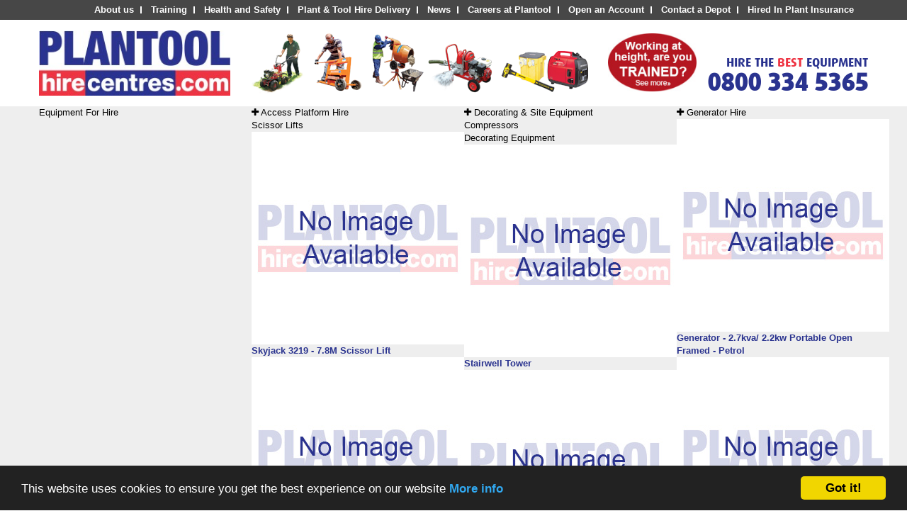

--- FILE ---
content_type: text/html; charset=utf-8
request_url: https://hirecentres.com/123-mini-digger-hire-atherstone
body_size: 37988
content:
<!DOCTYPE HTML>
<!--[if lt IE 7]> <html class="no-js lt-ie9 lt-ie8 lt-ie7" lang="en-gb"><![endif]-->
<!--[if IE 7]><html class="no-js lt-ie9 lt-ie8 ie7" lang="en-gb"><![endif]-->
<!--[if IE 8]><html class="no-js lt-ie9 ie8" lang="en-gb"><![endif]-->
<!--[if gt IE 8]> <html class="no-js ie9" lang="en-gb"><![endif]-->
<html lang="en-gb">
	<head>
		<meta charset="utf-8" />
		<title>Mini Digger Hire Atherstone | Same Day Delivery | Plantool Hire Centres</title>
		<meta name="description" content="We offer mini digger hire in Atherstone and surrounding areas. We have flexible rates and competitive prices for our Kubota mini diggers. Browse the range." />
		<meta name="generator" content="PrestaShop" />
		<meta name="robots" content="index,follow" />
		<meta name="viewport" content="width=device-width, minimum-scale=0.25, maximum-scale=1.6, initial-scale=1.0" />
		<meta name="apple-mobile-web-app-capable" content="yes" />
		<link rel="icon" type="image/vnd.microsoft.icon" href="/img/favicon.ico?1715339096" />
		<link rel="shortcut icon" type="image/x-icon" href="/img/favicon.ico?1715339096" />
			<link rel="stylesheet" href="/themes/plantool/css/global.css" type="text/css" media="all" />
			<link rel="stylesheet" href="/themes/plantool/css/autoload/highdpi.css" type="text/css" media="all" />
			<link rel="stylesheet" href="/themes/plantool/css/autoload/responsive-tables.css" type="text/css" media="all" />
			<link rel="stylesheet" href="/themes/plantool/css/autoload/uniform.default.css" type="text/css" media="all" />
			<link rel="stylesheet" href="/themes/plantool/css/product_list.css" type="text/css" media="all" />
			<link rel="stylesheet" href="/themes/plantool/css/category.css" type="text/css" media="all" />
			<link rel="stylesheet" href="/themes/plantool/css/scenes.css" type="text/css" media="all" />
			<link rel="stylesheet" href="/themes/plantool/css/modules/blocksearch/blocksearch.css" type="text/css" media="all" />
			<link rel="stylesheet" href="/js/jquery/plugins/autocomplete/jquery.autocomplete.css" type="text/css" media="all" />
			<link rel="stylesheet" href="/themes/plantool/css/modules/blockcategories/blockcategories.css" type="text/css" media="all" />
			<link rel="stylesheet" href="/themes/plantool/css/modules/blockcontact/blockcontact.css" type="text/css" media="all" />
			<link rel="stylesheet" href="/modules/homecategories/homecategories.css" type="text/css" media="all" />
			<link rel="stylesheet" href="/modules/homesliderpro/css/font-awesome.css" type="text/css" media="all" />
			<link rel="stylesheet" href="/modules/homesliderpro/css/styles.css" type="text/css" media="all" />
			<link rel="stylesheet" href="/modules/ph_simpleblog/css/jquery.bxslider.css" type="text/css" media="all" />
			<link rel="stylesheet" href="/modules/ph_simpleblog/css/font-awesome.css" type="text/css" media="all" />
			<link rel="stylesheet" href="/themes/plantool/css/modules/ph_simpleblog/ph_simpleblog.css" type="text/css" media="all" />
			<link rel="stylesheet" href="/modules/ph_simpleblog/css/custom.css" type="text/css" media="all" />
			<link rel="stylesheet" href="/js/jquery/plugins/bxslider/jquery.bxslider.css" type="text/css" media="all" />
			<link rel="stylesheet" href="/js/jquery/plugins/fancybox/jquery.fancybox.css" type="text/css" media="all" />
			<link rel="stylesheet" href="/js/jquery/ui/themes/base/jquery.ui.core.css" type="text/css" media="all" />
			<link rel="stylesheet" href="/js/jquery/ui/themes/base/jquery.ui.datepicker.css" type="text/css" media="all" />
			<link rel="stylesheet" href="/js/jquery/ui/themes/base/jquery.ui.theme.css" type="text/css" media="all" />
			<link rel="stylesheet" href="/js/jquery/ui/themes/base/jquery.ui.slider.css" type="text/css" media="all" />
			<link rel="stylesheet" href="/js/jquery/plugins/timepicker/jquery-ui-timepicker-addon.css" type="text/css" media="all" />
			<link rel="stylesheet" href="/modules/formmaker/views/css/formbuilder.front.css" type="text/css" media="all" />
			<link rel="stylesheet" href="/modules/formmaker/views/css/spectrum.css" type="text/css" media="all" />
			<link rel="stylesheet" href="/modules/ets_megamenu/views/css/megamenu.css" type="text/css" media="all" />
			<link rel="stylesheet" href="/modules/ets_megamenu/views/css/fix16.css" type="text/css" media="all" />
			<link rel="stylesheet" href="/modules/ets_megamenu/views/css/layout2.css" type="text/css" media="all" />
			<link rel="stylesheet" href="/modules/ets_megamenu/views/css/mobile_floating.css" type="text/css" media="all" />
			<link rel="stylesheet" href="/modules/blocktopmenucustom/css/blocktopmenucustom.css" type="text/css" media="all" />
	
<!-- Safehire Interactive Button -->



		
                            <link rel="alternate" href="https://hirecentres.com/123-mini-digger-hire-atherstone"
                  hreflang="en-gb"/>
                                    <link rel="canonical" href="https://hirecentres.com/123-mini-digger-hire-atherstone"/>
                                    <link rel="alternate" href="https://hirecentres.com/123-mini-digger-hire-atherstone" hreflang="x-default"/>
            
<style>.ets_mm_megamenu .mm_menus_li .h4,
.ets_mm_megamenu .mm_menus_li .h5,
.ets_mm_megamenu .mm_menus_li .h6,
.ets_mm_megamenu .mm_menus_li .h1,
.ets_mm_megamenu .mm_menus_li .h2,
.ets_mm_megamenu .mm_menus_li .h3,
.ets_mm_megamenu .mm_menus_li .h4 *:not(i),
.ets_mm_megamenu .mm_menus_li .h5 *:not(i),
.ets_mm_megamenu .mm_menus_li .h6 *:not(i),
.ets_mm_megamenu .mm_menus_li .h1 *:not(i),
.ets_mm_megamenu .mm_menus_li .h2 *:not(i),
.ets_mm_megamenu .mm_menus_li .h3 *:not(i),
.ets_mm_megamenu .mm_menus_li > a{
    font-family: inherit;
}
.ets_mm_megamenu *:not(.fa):not(i){
    font-family: inherit;
}

.ets_mm_block *{
    font-size: 14px;
}    

@media (min-width: 768px){
/*layout 1*/
    .ets_mm_megamenu.layout_layout1{
        background: #eeeeee;
    }
    .layout_layout1 .ets_mm_megamenu_content{
      background: linear-gradient(#FFFFFF, #F2F2F2) repeat scroll 0 0 rgba(0, 0, 0, 0);
      background: -webkit-linear-gradient(#FFFFFF, #F2F2F2) repeat scroll 0 0 rgba(0, 0, 0, 0);
      background: -o-linear-gradient(#FFFFFF, #F2F2F2) repeat scroll 0 0 rgba(0, 0, 0, 0);
    }
    .ets_mm_megamenu.layout_layout1:not(.ybc_vertical_menu) .mm_menus_ul{
         background: #eeeeee;
    }

    #header .layout_layout1:not(.ybc_vertical_menu) .mm_menus_li > a,
    .layout_layout1 .ybc-menu-vertical-button,
    .layout_layout1 .mm_extra_item *{
        color: #484848
    }
    .layout_layout1 .ybc-menu-vertical-button .ybc-menu-button-toggle_icon_default .icon-bar{
        background-color: #484848
    }
    .layout_layout1:not(.click_open_submenu) .mm_menus_li:hover > a,
    .layout_layout1.click_open_submenu .mm_menus_li.open_li > a,
    .layout_layout1 .mm_menus_li.active > a,
    #header .layout_layout1:not(.click_open_submenu) .mm_menus_li:hover > a,
    #header .layout_layout1.click_open_submenu .mm_menus_li.open_li > a,
    #header .layout_layout1 .mm_menus_li.menu_hover > a,
    .layout_layout1:hover .ybc-menu-vertical-button,
    .layout_layout1 .mm_extra_item button[type="submit"]:hover i,
    #header .layout_layout1 .mm_menus_li.active > a{
        color: #ec4249;
    }
    
    .layout_layout1:not(.ybc_vertical_menu):not(.click_open_submenu) .mm_menus_li > a:before,
    .layout_layout1:not(.ybc_vertical_menu).click_open_submenu .mm_menus_li.open_li > a:before,
    .layout_layout1.ybc_vertical_menu:hover .ybc-menu-vertical-button:before,
    .layout_layout1:hover .ybc-menu-vertical-button .ybc-menu-button-toggle_icon_default .icon-bar,
    .ybc-menu-vertical-button.layout_layout1:hover{background-color: #ec4249;}
    
    .layout_layout1:not(.ybc_vertical_menu):not(.click_open_submenu) .mm_menus_li:hover > a,
    .layout_layout1:not(.ybc_vertical_menu).click_open_submenu .mm_menus_li.open_li > a,
    .layout_layout1:not(.ybc_vertical_menu) .mm_menus_li.menu_hover > a,
    .ets_mm_megamenu.layout_layout1.ybc_vertical_menu:hover,
    #header .layout_layout1:not(.ybc_vertical_menu):not(.click_open_submenu) .mm_menus_li:hover > a,
    #header .layout_layout1:not(.ybc_vertical_menu).click_open_submenu .mm_menus_li.open_li > a,
    #header .layout_layout1:not(.ybc_vertical_menu) .mm_menus_li.menu_hover > a,
    .ets_mm_megamenu.layout_layout1.ybc_vertical_menu:hover{
        background: #ffffff;
    }
    
    .layout_layout1.ets_mm_megamenu .mm_columns_ul,
    .layout_layout1.ybc_vertical_menu .mm_menus_ul{
        background-color: #ffffff;
    }
    #header .layout_layout1 .ets_mm_block_content a,
    #header .layout_layout1 .ets_mm_block_content p,
    .layout_layout1.ybc_vertical_menu .mm_menus_li > a,
    #header .layout_layout1.ybc_vertical_menu .mm_menus_li > a{
        color: #414141;
    }
    
    .layout_layout1 .mm_columns_ul .h1,
    .layout_layout1 .mm_columns_ul .h2,
    .layout_layout1 .mm_columns_ul .h3,
    .layout_layout1 .mm_columns_ul .h4,
    .layout_layout1 .mm_columns_ul .h5,
    .layout_layout1 .mm_columns_ul .h6,
    .layout_layout1 .mm_columns_ul .ets_mm_block > .h1 a,
    .layout_layout1 .mm_columns_ul .ets_mm_block > .h2 a,
    .layout_layout1 .mm_columns_ul .ets_mm_block > .h3 a,
    .layout_layout1 .mm_columns_ul .ets_mm_block > .h4 a,
    .layout_layout1 .mm_columns_ul .ets_mm_block > .h5 a,
    .layout_layout1 .mm_columns_ul .ets_mm_block > .h6 a,
    #header .layout_layout1 .mm_columns_ul .ets_mm_block > .h1 a,
    #header .layout_layout1 .mm_columns_ul .ets_mm_block > .h2 a,
    #header .layout_layout1 .mm_columns_ul .ets_mm_block > .h3 a,
    #header .layout_layout1 .mm_columns_ul .ets_mm_block > .h4 a,
    #header .layout_layout1 .mm_columns_ul .ets_mm_block > .h5 a,
    #header .layout_layout1 .mm_columns_ul .ets_mm_block > .h6 a,
    .layout_layout1 .mm_columns_ul .h1,
    .layout_layout1 .mm_columns_ul .h2,
    .layout_layout1 .mm_columns_ul .h3,
    .layout_layout1 .mm_columns_ul .h4,
    .layout_layout1 .mm_columns_ul .h5,
    .layout_layout1 .mm_columns_ul .h6{
        color: #414141;
    }
    
    
    .layout_layout1 li:hover > a,
    .layout_layout1 li > a:hover,
    .layout_layout1 .mm_tabs_li.open .mm_tab_toggle_title,
    .layout_layout1 .mm_tabs_li.open .mm_tab_toggle_title a,
    .layout_layout1 .mm_tabs_li:hover .mm_tab_toggle_title,
    .layout_layout1 .mm_tabs_li:hover .mm_tab_toggle_title a,
    #header .layout_layout1 .mm_tabs_li.open .mm_tab_toggle_title,
    #header .layout_layout1 .mm_tabs_li.open .mm_tab_toggle_title a,
    #header .layout_layout1 .mm_tabs_li:hover .mm_tab_toggle_title,
    #header .layout_layout1 .mm_tabs_li:hover .mm_tab_toggle_title a,
    .layout_layout1.ybc_vertical_menu .mm_menus_li > a,
    #header .layout_layout1 li:hover > a,
    .layout_layout1.ybc_vertical_menu:not(.click_open_submenu) .mm_menus_li:hover > a,
    .layout_layout1.ybc_vertical_menu.click_open_submenu .mm_menus_li.open_li > a,
    #header .layout_layout1.ybc_vertical_menu:not(.click_open_submenu) .mm_menus_li:hover > a,
    #header .layout_layout1.ybc_vertical_menu.click_open_submenu .mm_menus_li.open_li > a,
    #header .layout_layout1 .mm_columns_ul .mm_block_type_product .product-title > a:hover,
    #header .layout_layout1 li > a:hover{color: #ec4249;}
    
    
/*end layout 1*/
    
    
    /*layout 2*/
    .ets_mm_megamenu.layout_layout2{
        background-color: #eeeeee;
    }
    
    #header .layout_layout2:not(.ybc_vertical_menu) .mm_menus_li > a,
    .layout_layout2 .ybc-menu-vertical-button,
    .layout_layout2 .mm_extra_item *{
        color: #ffffff
    }
    .layout_layout2 .ybc-menu-vertical-button .ybc-menu-button-toggle_icon_default .icon-bar{
        background-color: #ffffff
    }
    .layout_layout2:not(.ybc_vertical_menu):not(.click_open_submenu) .mm_menus_li:hover > a,
    .layout_layout2:not(.ybc_vertical_menu).click_open_submenu .mm_menus_li.open_li > a,
    .layout_layout2:not(.ybc_vertical_menu) .mm_menus_li.active > a,
    #header .layout_layout2:not(.ybc_vertical_menu):not(.click_open_submenu) .mm_menus_li:hover > a,
    #header .layout_layout2:not(.ybc_vertical_menu).click_open_submenu .mm_menus_li.open_li > a,
    .layout_layout2:hover .ybc-menu-vertical-button,
    .layout_layout2 .mm_extra_item button[type="submit"]:hover i,
    #header .layout_layout2:not(.ybc_vertical_menu) .mm_menus_li.active > a{color: #ffffff;}
    
    .layout_layout2:hover .ybc-menu-vertical-button .ybc-menu-button-toggle_icon_default .icon-bar{
        background-color: #ffffff;
    }
    .layout_layout2:not(.ybc_vertical_menu):not(.click_open_submenu) .mm_menus_li:hover > a,
    .layout_layout2:not(.ybc_vertical_menu).click_open_submenu .mm_menus_li.open_li > a,
    #header .layout_layout2:not(.ybc_vertical_menu):not(.click_open_submenu) .mm_menus_li:hover > a,
    #header .layout_layout2:not(.ybc_vertical_menu).click_open_submenu .mm_menus_li.open_li > a,
    .ets_mm_megamenu.layout_layout2.ybc_vertical_menu:hover{
        background-color: #50b4df;
    }
    
    .layout_layout2.ets_mm_megamenu .mm_columns_ul,
    .layout_layout2.ybc_vertical_menu .mm_menus_ul{
        background-color: #ffffff;
    }
    #header .layout_layout2 .ets_mm_block_content a,
    .layout_layout2.ybc_vertical_menu .mm_menus_li > a,
    #header .layout_layout2.ybc_vertical_menu .mm_menus_li > a,
    #header .layout_layout2 .ets_mm_block_content p{
        color: #666666;
    }
    
    .layout_layout2 .mm_columns_ul .h1,
    .layout_layout2 .mm_columns_ul .h2,
    .layout_layout2 .mm_columns_ul .h3,
    .layout_layout2 .mm_columns_ul .h4,
    .layout_layout2 .mm_columns_ul .h5,
    .layout_layout2 .mm_columns_ul .h6,
    .layout_layout2 .mm_columns_ul .ets_mm_block > .h1 a,
    .layout_layout2 .mm_columns_ul .ets_mm_block > .h2 a,
    .layout_layout2 .mm_columns_ul .ets_mm_block > .h3 a,
    .layout_layout2 .mm_columns_ul .ets_mm_block > .h4 a,
    .layout_layout2 .mm_columns_ul .ets_mm_block > .h5 a,
    .layout_layout2 .mm_columns_ul .ets_mm_block > .h6 a,
    #header .layout_layout2 .mm_columns_ul .ets_mm_block > .h1 a,
    #header .layout_layout2 .mm_columns_ul .ets_mm_block > .h2 a,
    #header .layout_layout2 .mm_columns_ul .ets_mm_block > .h3 a,
    #header .layout_layout2 .mm_columns_ul .ets_mm_block > .h4 a,
    #header .layout_layout2 .mm_columns_ul .ets_mm_block > .h5 a,
    #header .layout_layout2 .mm_columns_ul .ets_mm_block > .h6 a,
    .layout_layout2 .mm_columns_ul .h1,
    .layout_layout2 .mm_columns_ul .h2,
    .layout_layout2 .mm_columns_ul .h3,
    .layout_layout2 .mm_columns_ul .h4,
    .layout_layout2 .mm_columns_ul .h5,
    .layout_layout2 .mm_columns_ul .h6{
        color: #414141;
    }
    
    
    .layout_layout2 li:hover > a,
    .layout_layout2 li > a:hover,
    .layout_layout2 .mm_tabs_li.open .mm_tab_toggle_title,
    .layout_layout2 .mm_tabs_li.open .mm_tab_toggle_title a,
    .layout_layout2 .mm_tabs_li:hover .mm_tab_toggle_title,
    .layout_layout2 .mm_tabs_li:hover .mm_tab_toggle_title a,
    #header .layout_layout2 .mm_tabs_li.open .mm_tab_toggle_title,
    #header .layout_layout2 .mm_tabs_li.open .mm_tab_toggle_title a,
    #header .layout_layout2 .mm_tabs_li:hover .mm_tab_toggle_title,
    #header .layout_layout2 .mm_tabs_li:hover .mm_tab_toggle_title a,
    #header .layout_layout2 li:hover > a,
    .layout_layout2.ybc_vertical_menu .mm_menus_li > a,
    .layout_layout2.ybc_vertical_menu:not(.click_open_submenu) .mm_menus_li:hover > a,
    .layout_layout2.ybc_vertical_menu.click_open_submenu .mm_menus_li.open_li > a,
    #header .layout_layout2.ybc_vertical_menu:not(.click_open_submenu) .mm_menus_li:hover > a,
    #header .layout_layout2.ybc_vertical_menu.click_open_submenu.open_li .mm_menus_li > a,
    #header .layout_layout2 .mm_columns_ul .mm_block_type_product .product-title > a:hover,
    #header .layout_layout2 li > a:hover{color: #fc4444;}
    
    
    
    /*layout 3*/
    .ets_mm_megamenu.layout_layout3,
    .layout_layout3 .mm_tab_li_content{
        background-color: #333333;
        
    }
    #header .layout_layout3:not(.ybc_vertical_menu) .mm_menus_li > a,
    .layout_layout3 .ybc-menu-vertical-button,
    .layout_layout3 .mm_extra_item *{
        color: #ffffff
    }
    .layout_layout3 .ybc-menu-vertical-button .ybc-menu-button-toggle_icon_default .icon-bar{
        background-color: #ffffff
    }
    .layout_layout3:not(.click_open_submenu) .mm_menus_li:hover > a,
    .layout_layout3.click_open_submenu .mm_menus_li.open_li > a,
    .layout_layout3 .mm_menus_li.active > a,
    .layout_layout3 .mm_extra_item button[type="submit"]:hover i,
    #header .layout_layout3:not(.click_open_submenu) .mm_menus_li:hover > a,
    #header .layout_layout3.click_open_submenu .mm_menus_li.open_li > a,
    #header .layout_layout3 .mm_menus_li.active > a,
    .layout_layout3:hover .ybc-menu-vertical-button,
    .layout_layout3:hover .ybc-menu-vertical-button .ybc-menu-button-toggle_icon_default .icon-bar{
        color: #ffffff;
    }
    
    .layout_layout3:not(.ybc_vertical_menu):not(.click_open_submenu) .mm_menus_li:hover > a,
    .layout_layout3:not(.ybc_vertical_menu).click_open_submenu .mm_menus_li.open_li > a,
    #header .layout_layout3:not(.ybc_vertical_menu):not(.click_open_submenu) .mm_menus_li:hover > a,
    #header .layout_layout3:not(.ybc_vertical_menu).click_open_submenu .mm_menus_li.open_li > a,
    .ets_mm_megamenu.layout_layout3.ybc_vertical_menu:hover,
    .layout_layout3 .mm_tabs_li.open .mm_columns_contents_ul,
    .layout_layout3 .mm_tabs_li.open .mm_tab_li_content {
        background-color: #000000;
    }
    .layout_layout3 .mm_tabs_li.open.mm_tabs_has_content .mm_tab_li_content .mm_tab_name::before{
        border-right-color: #000000;
    }
    .layout_layout3.ets_mm_megamenu .mm_columns_ul,
    .ybc_vertical_menu.layout_layout3 .mm_menus_ul.ets_mn_submenu_full_height .mm_menus_li:hover a::before,
    .layout_layout3.ybc_vertical_menu .mm_menus_ul{
        background-color: #000000;
        border-color: #000000;
    }
    #header .layout_layout3 .ets_mm_block_content a,
    #header .layout_layout3 .ets_mm_block_content p,
    .layout_layout3.ybc_vertical_menu .mm_menus_li > a,
    #header .layout_layout3.ybc_vertical_menu .mm_menus_li > a{
        color: #dcdcdc;
    }
    
    .layout_layout3 .mm_columns_ul .h1,
    .layout_layout3 .mm_columns_ul .h2,
    .layout_layout3 .mm_columns_ul .h3,
    .layout_layout3 .mm_columns_ul .h4,
    .layout_layout3 .mm_columns_ul .h5,
    .layout_layout3 .mm_columns_ul .h6,
    .layout_layout3 .mm_columns_ul .ets_mm_block > .h1 a,
    .layout_layout3 .mm_columns_ul .ets_mm_block > .h2 a,
    .layout_layout3 .mm_columns_ul .ets_mm_block > .h3 a,
    .layout_layout3 .mm_columns_ul .ets_mm_block > .h4 a,
    .layout_layout3 .mm_columns_ul .ets_mm_block > .h5 a,
    .layout_layout3 .mm_columns_ul .ets_mm_block > .h6 a,
    #header .layout_layout3 .mm_columns_ul .ets_mm_block > .h1 a,
    #header .layout_layout3 .mm_columns_ul .ets_mm_block > .h2 a,
    #header .layout_layout3 .mm_columns_ul .ets_mm_block > .h3 a,
    #header .layout_layout3 .mm_columns_ul .ets_mm_block > .h4 a,
    #header .layout_layout3 .mm_columns_ul .ets_mm_block > .h5 a,
    #header .layout_layout3 .mm_columns_ul .ets_mm_block > .h6 a,
    .layout_layout3 .mm_columns_ul .h1,
    .layout_layout3 .mm_columns_ul .h2,
    .layout_layout3 .mm_columns_ul .h3,
    .layout_layout3.ybc_vertical_menu:not(.click_open_submenu) .mm_menus_li:hover > a,
    .layout_layout3.ybc_vertical_menu.click_open_submenu .mm_menus_li.open_li > a,
    #header .layout_layout3.ybc_vertical_menu:not(.click_open_submenu) .mm_menus_li:hover > a,
    #header .layout_layout3.ybc_vertical_menu.click_open_submenu .mm_menus_li.open_li > a,
    .layout_layout3 .mm_columns_ul .h4,
    .layout_layout3 .mm_columns_ul .h5,
    .layout_layout3 .mm_columns_ul .h6{
        color: #ec4249;
    }
    
    
    .layout_layout3 li:hover > a,
    .layout_layout3 li > a:hover,
    .layout_layout3 .mm_tabs_li.open .mm_tab_toggle_title,
    .layout_layout3 .mm_tabs_li.open .mm_tab_toggle_title a,
    .layout_layout3 .mm_tabs_li:hover .mm_tab_toggle_title,
    .layout_layout3 .mm_tabs_li:hover .mm_tab_toggle_title a,
    #header .layout_layout3 .mm_tabs_li.open .mm_tab_toggle_title,
    #header .layout_layout3 .mm_tabs_li.open .mm_tab_toggle_title a,
    #header .layout_layout3 .mm_tabs_li:hover .mm_tab_toggle_title,
    #header .layout_layout3 .mm_tabs_li:hover .mm_tab_toggle_title a,
    #header .layout_layout3 li:hover > a,
    #header .layout_layout3 .mm_columns_ul .mm_block_type_product .product-title > a:hover,
    #header .layout_layout3 li > a:hover,
    .layout_layout3.ybc_vertical_menu .mm_menus_li > a,
    .layout_layout3 .has-sub .ets_mm_categories li > a:hover,
    #header .layout_layout3 .has-sub .ets_mm_categories li > a:hover{color: #fc4444;}
    
    
    /*layout 4*/
    
    .ets_mm_megamenu.layout_layout4{
        background-color: #ffffff;
    }
    .ets_mm_megamenu.layout_layout4:not(.ybc_vertical_menu) .mm_menus_ul{
         background: #ffffff;
    }

    #header .layout_layout4:not(.ybc_vertical_menu) .mm_menus_li > a,
    .layout_layout4 .ybc-menu-vertical-button,
    .layout_layout4 .mm_extra_item *{
        color: #333333
    }
    .layout_layout4 .ybc-menu-vertical-button .ybc-menu-button-toggle_icon_default .icon-bar{
        background-color: #333333
    }
    
    .layout_layout4:not(.click_open_submenu) .mm_menus_li:hover > a,
    .layout_layout4.click_open_submenu .mm_menus_li.open_li > a,
    .layout_layout4 .mm_menus_li.active > a,
    #header .layout_layout4:not(.click_open_submenu) .mm_menus_li:hover > a,
    #header .layout_layout4.click_open_submenu .mm_menus_li.open_li > a,
    .layout_layout4:hover .ybc-menu-vertical-button,
    #header .layout_layout4 .mm_menus_li.active > a{color: #ffffff;}
    
    .layout_layout4:hover .ybc-menu-vertical-button .ybc-menu-button-toggle_icon_default .icon-bar{
        background-color: #ffffff;
    }
    
    .layout_layout4:not(.ybc_vertical_menu):not(.click_open_submenu) .mm_menus_li:hover > a,
    .layout_layout4:not(.ybc_vertical_menu).click_open_submenu .mm_menus_li.open_li > a,
    .layout_layout4:not(.ybc_vertical_menu) .mm_menus_li.active > a,
    .layout_layout4:not(.ybc_vertical_menu) .mm_menus_li:hover > span, 
    .layout_layout4:not(.ybc_vertical_menu) .mm_menus_li.active > span,
    #header .layout_layout4:not(.ybc_vertical_menu):not(.click_open_submenu) .mm_menus_li:hover > a,
    #header .layout_layout4:not(.ybc_vertical_menu).click_open_submenu .mm_menus_li.open_li > a,
    #header .layout_layout4:not(.ybc_vertical_menu) .mm_menus_li.active > a,
    .layout_layout4:not(.ybc_vertical_menu):not(.click_open_submenu) .mm_menus_li:hover > a,
    .layout_layout4:not(.ybc_vertical_menu).click_open_submenu .mm_menus_li.open_li > a,
    #header .layout_layout4:not(.ybc_vertical_menu):not(.click_open_submenu) .mm_menus_li:hover > a,
    #header .layout_layout4:not(.ybc_vertical_menu).click_open_submenu .mm_menus_li.open_li > a,
    .ets_mm_megamenu.layout_layout4.ybc_vertical_menu:hover,
    #header .layout_layout4 .mm_menus_li:hover > span, 
    #header .layout_layout4 .mm_menus_li.active > span{
        background-color: #ec4249;
    }
    .layout_layout4 .ets_mm_megamenu_content {
      border-bottom-color: #ec4249;
    }
    
    .layout_layout4.ets_mm_megamenu .mm_columns_ul,
    .ybc_vertical_menu.layout_layout4 .mm_menus_ul .mm_menus_li:hover a::before,
    .layout_layout4.ybc_vertical_menu .mm_menus_ul{
        background-color: #ffffff;
    }
    #header .layout_layout4 .ets_mm_block_content a,
    .layout_layout4.ybc_vertical_menu .mm_menus_li > a,
    #header .layout_layout4.ybc_vertical_menu .mm_menus_li > a,
    #header .layout_layout4 .ets_mm_block_content p{
        color: #666666;
    }
    
    .layout_layout4 .mm_columns_ul .h1,
    .layout_layout4 .mm_columns_ul .h2,
    .layout_layout4 .mm_columns_ul .h3,
    .layout_layout4 .mm_columns_ul .h4,
    .layout_layout4 .mm_columns_ul .h5,
    .layout_layout4 .mm_columns_ul .h6,
    .layout_layout4 .mm_columns_ul .ets_mm_block > .h1 a,
    .layout_layout4 .mm_columns_ul .ets_mm_block > .h2 a,
    .layout_layout4 .mm_columns_ul .ets_mm_block > .h3 a,
    .layout_layout4 .mm_columns_ul .ets_mm_block > .h4 a,
    .layout_layout4 .mm_columns_ul .ets_mm_block > .h5 a,
    .layout_layout4 .mm_columns_ul .ets_mm_block > .h6 a,
    #header .layout_layout4 .mm_columns_ul .ets_mm_block > .h1 a,
    #header .layout_layout4 .mm_columns_ul .ets_mm_block > .h2 a,
    #header .layout_layout4 .mm_columns_ul .ets_mm_block > .h3 a,
    #header .layout_layout4 .mm_columns_ul .ets_mm_block > .h4 a,
    #header .layout_layout4 .mm_columns_ul .ets_mm_block > .h5 a,
    #header .layout_layout4 .mm_columns_ul .ets_mm_block > .h6 a,
    .layout_layout4 .mm_columns_ul .h1,
    .layout_layout4 .mm_columns_ul .h2,
    .layout_layout4 .mm_columns_ul .h3,
    .layout_layout4 .mm_columns_ul .h4,
    .layout_layout4 .mm_columns_ul .h5,
    .layout_layout4 .mm_columns_ul .h6{
        color: #414141;
    }
    
    .layout_layout4 li:hover > a,
    .layout_layout4 li > a:hover,
    .layout_layout4 .mm_tabs_li.open .mm_tab_toggle_title,
    .layout_layout4 .mm_tabs_li.open .mm_tab_toggle_title a,
    .layout_layout4 .mm_tabs_li:hover .mm_tab_toggle_title,
    .layout_layout4 .mm_tabs_li:hover .mm_tab_toggle_title a,
    #header .layout_layout4 .mm_tabs_li.open .mm_tab_toggle_title,
    #header .layout_layout4 .mm_tabs_li.open .mm_tab_toggle_title a,
    #header .layout_layout4 .mm_tabs_li:hover .mm_tab_toggle_title,
    #header .layout_layout4 .mm_tabs_li:hover .mm_tab_toggle_title a,
    #header .layout_layout4 li:hover > a,
    .layout_layout4.ybc_vertical_menu .mm_menus_li > a,
    .layout_layout4.ybc_vertical_menu:not(.click_open_submenu) .mm_menus_li:hover > a,
    .layout_layout4.ybc_vertical_menu.click_open_submenu .mm_menus_li.open_li > a,
    #header .layout_layout4.ybc_vertical_menu:not(.click_open_submenu) .mm_menus_li:hover > a,
    #header .layout_layout4.ybc_vertical_menu.click_open_submenu .mm_menus_li.open_li > a,
    #header .layout_layout4 .mm_columns_ul .mm_block_type_product .product-title > a:hover,
    #header .layout_layout4 li > a:hover{color: #ec4249;}
    
    /* end layout 4*/
    
    
    
    
    /* Layout 5*/
    .ets_mm_megamenu.layout_layout5{
        background-color: #f6f6f6;
    }
    .ets_mm_megamenu.layout_layout5:not(.ybc_vertical_menu) .mm_menus_ul{
         background: #f6f6f6;
    }
    
    #header .layout_layout5:not(.ybc_vertical_menu) .mm_menus_li > a,
    .layout_layout5 .ybc-menu-vertical-button,
    .layout_layout5 .mm_extra_item *{
        color: #333333
    }
    .layout_layout5 .ybc-menu-vertical-button .ybc-menu-button-toggle_icon_default .icon-bar{
        background-color: #333333
    }
    .layout_layout5:not(.click_open_submenu) .mm_menus_li:hover > a,
    .layout_layout5.click_open_submenu .mm_menus_li.open_li > a,
    .layout_layout5 .mm_menus_li.active > a,
    .layout_layout5 .mm_extra_item button[type="submit"]:hover i,
    #header .layout_layout5:not(.click_open_submenu) .mm_menus_li:hover > a,
    #header .layout_layout5.click_open_submenu .mm_menus_li.open_li > a,
    #header .layout_layout5 .mm_menus_li.active > a,
    .layout_layout5:hover .ybc-menu-vertical-button{
        color: #ec4249;
    }
    .layout_layout5:hover .ybc-menu-vertical-button .ybc-menu-button-toggle_icon_default .icon-bar{
        background-color: #ec4249;
    }
    
    .layout_layout5 .mm_menus_li > a:before{background-color: #ec4249;}
    

    .layout_layout5:not(.ybc_vertical_menu):not(.click_open_submenu) .mm_menus_li:hover > a,
    .layout_layout5:not(.ybc_vertical_menu).click_open_submenu .mm_menus_li.open_li > a,
    #header .layout_layout5:not(.ybc_vertical_menu):not(.click_open_submenu) .mm_menus_li:hover > a,
    #header .layout_layout5:not(.ybc_vertical_menu).click_open_submenu .mm_menus_li.open_li > a,
    .ets_mm_megamenu.layout_layout5.ybc_vertical_menu:hover,
    #header .layout_layout5:not(.click_open_submenu) .mm_menus_li:hover > a,
    #header .layout_layout5.click_open_submenu .mm_menus_li.open_li > a{
        background-color: ;
    }
    
    .layout_layout5.ets_mm_megamenu .mm_columns_ul,
    .ybc_vertical_menu.layout_layout5 .mm_menus_ul .mm_menus_li:hover a::before,
    .layout_layout5.ybc_vertical_menu .mm_menus_ul{
        background-color: #ffffff;
    }
    #header .layout_layout5 .ets_mm_block_content a,
    .layout_layout5.ybc_vertical_menu .mm_menus_li > a,
    #header .layout_layout5.ybc_vertical_menu .mm_menus_li > a,
    #header .layout_layout5 .ets_mm_block_content p{
        color: #333333;
    }
    
    .layout_layout5 .mm_columns_ul .h1,
    .layout_layout5 .mm_columns_ul .h2,
    .layout_layout5 .mm_columns_ul .h3,
    .layout_layout5 .mm_columns_ul .h4,
    .layout_layout5 .mm_columns_ul .h5,
    .layout_layout5 .mm_columns_ul .h6,
    .layout_layout5 .mm_columns_ul .ets_mm_block > .h1 a,
    .layout_layout5 .mm_columns_ul .ets_mm_block > .h2 a,
    .layout_layout5 .mm_columns_ul .ets_mm_block > .h3 a,
    .layout_layout5 .mm_columns_ul .ets_mm_block > .h4 a,
    .layout_layout5 .mm_columns_ul .ets_mm_block > .h5 a,
    .layout_layout5 .mm_columns_ul .ets_mm_block > .h6 a,
    #header .layout_layout5 .mm_columns_ul .ets_mm_block > .h1 a,
    #header .layout_layout5 .mm_columns_ul .ets_mm_block > .h2 a,
    #header .layout_layout5 .mm_columns_ul .ets_mm_block > .h3 a,
    #header .layout_layout5 .mm_columns_ul .ets_mm_block > .h4 a,
    #header .layout_layout5 .mm_columns_ul .ets_mm_block > .h5 a,
    #header .layout_layout5 .mm_columns_ul .ets_mm_block > .h6 a,
    .layout_layout5 .mm_columns_ul .h1,
    .layout_layout5 .mm_columns_ul .h2,
    .layout_layout5 .mm_columns_ul .h3,
    .layout_layout5 .mm_columns_ul .h4,
    .layout_layout5 .mm_columns_ul .h5,
    .layout_layout5 .mm_columns_ul .h6{
        color: #414141;
    }
    
    .layout_layout5 li:hover > a,
    .layout_layout5 li > a:hover,
    .layout_layout5 .mm_tabs_li.open .mm_tab_toggle_title,
    .layout_layout5 .mm_tabs_li.open .mm_tab_toggle_title a,
    .layout_layout5 .mm_tabs_li:hover .mm_tab_toggle_title,
    .layout_layout5 .mm_tabs_li:hover .mm_tab_toggle_title a,
    #header .layout_layout5 .mm_tabs_li.open .mm_tab_toggle_title,
    #header .layout_layout5 .mm_tabs_li.open .mm_tab_toggle_title a,
    #header .layout_layout5 .mm_tabs_li:hover .mm_tab_toggle_title,
    #header .layout_layout5 .mm_tabs_li:hover .mm_tab_toggle_title a,
    .layout_layout5.ybc_vertical_menu .mm_menus_li > a,
    #header .layout_layout5 li:hover > a,
    .layout_layout5.ybc_vertical_menu:not(.click_open_submenu) .mm_menus_li:hover > a,
    .layout_layout5.ybc_vertical_menu.click_open_submenu .mm_menus_li.open_li > a,
    #header .layout_layout5.ybc_vertical_menu:not(.click_open_submenu) .mm_menus_li:hover > a,
    #header .layout_layout5.ybc_vertical_menu.click_open_submenu .mm_menus_li.open_li > a,
    #header .layout_layout5 .mm_columns_ul .mm_block_type_product .product-title > a:hover,
    #header .layout_layout5 li > a:hover{color: #ec4249;}
    
    /*end layout 5*/
}


@media (max-width: 767px){
    .ybc-menu-vertical-button,
    .transition_floating .close_menu, 
    .transition_full .close_menu{
        background-color: #ee3342;
        color: #ffffff;
    }
    .transition_floating .close_menu *, 
    .transition_full .close_menu *,
    .ybc-menu-vertical-button .icon-bar{
        color: #ffffff;
    }

    .close_menu .icon-bar,
    .ybc-menu-vertical-button .icon-bar {
      background-color: #ffffff;
    }
    .mm_menus_back_icon{
        border-color: #ffffff;
    }
    
    .layout_layout1:not(.click_open_submenu) .mm_menus_li:hover > a,
    .layout_layout1.click_open_submenu .mm_menus_li.open_li > a,
    .layout_layout1 .mm_menus_li.menu_hover > a,
    #header .layout_layout1 .mm_menus_li.menu_hover > a,
    #header .layout_layout1:not(.click_open_submenu) .mm_menus_li:hover > a,
    #header .layout_layout1.click_open_submenu .mm_menus_li.open_li > a{
        color: #ec4249;
    }
    
    
    .layout_layout1:not(.click_open_submenu) .mm_menus_li:hover > a,
    .layout_layout1.click_open_submenu .mm_menus_li.open_li > a,
    .layout_layout1 .mm_menus_li.menu_hover > a,
    #header .layout_layout1 .mm_menus_li.menu_hover > a,
    #header .layout_layout1:not(.click_open_submenu) .mm_menus_li:hover > a,
    #header .layout_layout1.click_open_submenu .mm_menus_li.open_li > a{
        background-color: #ffffff;
    }
    .layout_layout1 li:hover > a,
    .layout_layout1 li > a:hover,
    #header .layout_layout1 li:hover > a,
    #header .layout_layout1 .mm_columns_ul .mm_block_type_product .product-title > a:hover,
    #header .layout_layout1 li > a:hover{
        color: #ec4249;
    }
    
    /*------------------------------------------------------*/
    
    
    .layout_layout2:not(.click_open_submenu) .mm_menus_li:hover > a,
    .layout_layout2.click_open_submenu .mm_menus_li.open_li > a,
    #header .layout_layout2:not(.click_open_submenu) .mm_menus_li:hover > a,
    #header .layout_layout2.click_open_submenu .mm_menus_li.open_li > a
    {color: #ffffff;}
    .layout_layout2 .mm_has_sub.mm_menus_li:hover .arrow::before{
        border-color: #ffffff;
    }
    
    .layout_layout2:not(.click_open_submenu) .mm_menus_li:hover > a,
    .layout_layout2.click_open_submenu .mm_menus_li.open_li > a,
    #header .layout_layout2:not(.click_open_submenu) .mm_menus_li:hover > a,
    #header .layout_layout2.click_open_submenu .mm_menus_li.open_li > a{
        background-color: #50b4df;
    }
    .layout_layout2 li:hover > a,
    .layout_layout2 li > a:hover,
    #header .layout_layout2 li:hover > a,
    #header .layout_layout2 .mm_columns_ul .mm_block_type_product .product-title > a:hover,
    #header .layout_layout2 li > a:hover{color: #fc4444;}
    
    /*------------------------------------------------------*/
    
    

    .layout_layout3:not(.click_open_submenu) .mm_menus_li:hover > a,
    .layout_layout3.click_open_submenu .mm_menus_li.open_li > a,
    #header .layout_layout3:not(.click_open_submenu) .mm_menus_li:hover > a,
    #header .layout_layout3.click_open_submenu .mm_menus_li.open_li > a{
        color: #ffffff;
    }
    .layout_layout3 .mm_has_sub.mm_menus_li:hover .arrow::before{
        border-color: #ffffff;
    }
    
    .layout_layout3:not(.click_open_submenu) .mm_menus_li:hover > a,
    .layout_layout3.click_open_submenu .mm_menus_li.open_li > a,
    #header .layout_layout3:not(.click_open_submenu) .mm_menus_li:hover > a,
    #header .layout_layout3.click_open_submenu .mm_menus_li.open_li > a{
        background-color: #000000;
    }
    .layout_layout3 li:hover > a,
    .layout_layout3 li > a:hover,
    #header .layout_layout3 li:hover > a,
    #header .layout_layout3 .mm_columns_ul .mm_block_type_product .product-title > a:hover,
    #header .layout_layout3 li > a:hover,
    .layout_layout3 .has-sub .ets_mm_categories li > a:hover,
    #header .layout_layout3 .has-sub .ets_mm_categories li > a:hover{color: #fc4444;}
    
    
    
    /*------------------------------------------------------*/
    
    
    .layout_layout4:not(.click_open_submenu) .mm_menus_li:hover > a,
    .layout_layout4.click_open_submenu .mm_menus_li.open_li > a,
    #header .layout_layout4:not(.click_open_submenu) .mm_menus_li:hover > a,
    #header .layout_layout4.click_open_submenu .mm_menus_li.open_li > a{
        color: #ffffff;
    }
    
    .layout_layout4 .mm_has_sub.mm_menus_li:hover .arrow::before{
        border-color: #ffffff;
    }
    
    .layout_layout4:not(.click_open_submenu) .mm_menus_li:hover > a,
    .layout_layout4.click_open_submenu .mm_menus_li.open_li > a,
    #header .layout_layout4:not(.click_open_submenu) .mm_menus_li:hover > a,
    #header .layout_layout4.click_open_submenu .mm_menus_li.open_li > a{
        background-color: #ec4249;
    }
    .layout_layout4 li:hover > a,
    .layout_layout4 li > a:hover,
    #header .layout_layout4 li:hover > a,
    #header .layout_layout4 .mm_columns_ul .mm_block_type_product .product-title > a:hover,
    #header .layout_layout4 li > a:hover{color: #ec4249;}
    
    
    /*------------------------------------------------------*/
    
    
    .layout_layout5:not(.click_open_submenu) .mm_menus_li:hover > a,
    .layout_layout5.click_open_submenu .mm_menus_li.open_li > a,
    #header .layout_layout5:not(.click_open_submenu) .mm_menus_li:hover > a,
    #header .layout_layout5.click_open_submenu .mm_menus_li.open_li > a{
        color: #ec4249;
    }

    .layout_layout5 .mm_has_sub.mm_menus_li:hover .arrow::before{
        border-color: #ec4249;
    }
    
    .layout_layout5:not(.click_open_submenu) .mm_menus_li:hover > a,
    .layout_layout5.click_open_submenu .mm_menus_li.open_li > a,
    #header .layout_layout5:not(.click_open_submenu) .mm_menus_li:hover > a,
    #header .layout_layout5.click_open_submenu .mm_menus_li.open_li > a{
        background-color: ;
    }
    .layout_layout5 li:hover > a,
    .layout_layout5 li > a:hover,
    #header .layout_layout5 li:hover > a,
    #header .layout_layout5 .mm_columns_ul .mm_block_type_product .product-title > a:hover,
    #header .layout_layout5 li > a:hover{color: #ec4249;}
    
    /*------------------------------------------------------*/
    


}


body .layout_layout1.ets_mm_megamenu::before {
    background-color: #000000;
}

body .layout_layout1.ets_mm_megamenu.bg_submenu::before {
    opacity: 0.5;
}

body .layout_layout2.ets_mm_megamenu::before {
    background-color: #000000;
}

body .layout_layout2.ets_mm_megamenu.bg_submenu::before {
    opacity: 0.5;
}

body .layout_layout3.ets_mm_megamenu::before {
    background-color: #000000;
}

body .layout_layout3.ets_mm_megamenu.bg_submenu::before {
    opacity: 0.5;
}

body .layout_layout4.ets_mm_megamenu::before {
    background-color: #000000;
}

body .layout_layout4.ets_mm_megamenu.bg_submenu::before {
    opacity: 0.5;
}

body .layout_layout5.ets_mm_megamenu::before {
    background-color: #000000;
}

body .layout_layout5.ets_mm_megamenu.bg_submenu::before {
    opacity: 0.5;
}












</style>

		<link rel="stylesheet" href="https://fonts.googleapis.com/css?family=Open+Sans:300,600&amp;subset=latin,latin-ext" type="text/css" media="all" />
		<!--[if IE 8]>
		
<script src="https://oss.maxcdn.com/libs/html5shiv/3.7.0/html5shiv.js"></script>
		
<script src="https://oss.maxcdn.com/libs/respond.js/1.3.0/respond.min.js"></script>
		<![endif]-->

<!-- Begin Cookie Consent plugin by Silktide - http://silktide.com/cookieconsent -->



<!-- End Cookie Consent plugin -->

<!-- Google Tag Manager -->
<script data-cfasync=“false”>(function(w,d,s,l,i){w[l]=w[l]||[];w[l].push({'gtm.start':
new Date().getTime(),event:'gtm.js'});var f=d.getElementsByTagName(s)[0],
j=d.createElement(s),dl=l!='dataLayer'?'&l='+l:'';j.async=true;j.src=
'https://www.googletagmanager.com/gtm.js?id='+i+dl;f.parentNode.insertBefore(j,f);
})(window,document,'script','dataLayer','GTM-T8L4JGL');</script>
<!-- End Google Tag Manager -->


	</head>
	<body id="category" class="category category-123 category-mini-digger-hire-atherstone lang_en">

<!-- Google Tag Manager (noscript) -->
<noscript><iframe src="https://www.googletagmanager.com/ns.html?id=GTM-T8L4JGL"
height="0" width="0" style="display:none;visibility:hidden"></iframe></noscript>
<!-- End Google Tag Manager (noscript) -->


	
	<script type="application/ld+json">{"@context":"http://schema.org","@type":"Blog","url":"https://www.hirecentres.com/latest-news"}</script><script type="application/ld+json">{"@context":"http://schema.org","@type":"Organization","name":"Plantool Hire Centres","url":"https://www.hirecentres.com/","sameAs":["https://www.facebook.com/plantool.hirecentres.31","https://twitter.com/hirecentres"]}</script>
	
	
					<div id="page">
			<div class="header-container">
				<header id="header">
					<div class="banner">
						<div class="container">
							<div class="row">
								
							</div>
						</div>
					</div>
					<div class="nav">
						<div class="container">
							<div class="row">
								<nav>	<!-- Menu -->
	<div id="block_top_menu" class="sf-contener clearfix col-lg-12">
		
		<ul class="sf-menu clearfix menu-content">
			<li><a href="https://hirecentres.com/content/4-about-us" title="About us">About us</a></li>
<li><a href="/content/19-ipaf-training-courses" title="Training">Training</a></li>
<li><a href="/content/104-health-safety" title="Health and Safety">Health and Safety</a></li>
<li><a href="https://hirecentres.com/content/1-delivery" title="Plant &amp; Tool Hire Delivery">Plant &amp; Tool Hire Delivery</a></li>
<li><a href="/latest-news" title="News">News</a></li>
<li><a href="https://hirecentres.com/content/14-careers" title="Careers at Plantool">Careers at Plantool</a></li>
<li><a href="/themes/plantool/pdf/plantool-account-application-form.pdf" onclick="return !window.open(this.href);" title="Open an Account">Open an Account</a></li>
<li><a href="https://hirecentres.com/content/6-contact-us" title="Contact a Depot">Contact a Depot</a></li>
<li><a href="https://www.jcbinsurance.co.uk/" onclick="return !window.open(this.href);" title="Hired In Plant Insurance">Hired In Plant Insurance</a></li>

					</ul>
	</div>
	<!--/ Menu -->
</nav>
							</div>
						</div>
					</div>
					<div>
						<div class="container">
							<div class="row">
								<div class="col-sm-6 col-md-3" id="header_logo">
									<a href="https://hirecentres.com/" title="Plantool Hire Centres">
										<img class="logo img-responsive" src="https://hirecentres.com/img/plantool-logo-1431702083.jpg" alt="Plantool Hire Centres" width="282" height="96"/>
									</a>
								</div>
								<div class="hidden-xs hidden-sm col-md-6">
								<img id="header_example_tool_images" src="https://hirecentres.com/themes/plantool/img/header-images.png" alt="Example Plantool tools">
								</div>
                                <div class="nuneaton-alert">
                                	<a href="https://plantooltraining.co.uk/" target="_blank">
                                		<img src="https://hirecentres.com/themes/plantool/img/height_Lozenge.jpg" alt="Plantool Training" />
                                    </a>
                                </div>
								<div class="col-sm-6 col-md-3 responsive-center-align" id="header_tel">
								<h2>Hire the <span id="header_tel_best">best</span> equipment</h2>
								<h3><a href="tel:0800 334 5365">0800 334 5365</a></h3>
								</div>
							</div>
								
						</div>
					</div>
				</header>	
			</div>
			<div class="container-fluid full-width-grey first-full-width-grey 12">
				<div class="container">
					<div class="row">
						<!-- Menu -->

<div id="top-drop-down-button" class="col-md-3">
	<div class="cat-title"> Equipment For Hire</div>
</div>
	<div id="drop-down-container" class="container-fluid">
		<div class="sf-menu chops clearfix menu-content container flex-parent">
		<div class="row">
		
						
									<ul class="col-sm-4 col-md-3 category-column">
														<li class="top-level-category">
						<span class="top-level-title">
							<span class="icon-plus"></span>
							Access Platform Hire
						</span>
										
																					<div class="all-category-children">
												<ul>
																										
																											<li class="child_category">
															<span class="subcategory-title">			
																Scissor Lifts
															</span>
																																	<ul class="category-products">
																																					<li>
																				<a href="https://hirecentres.com/full-range/8-scissorlift-narrow-3219-59m-19ft-platform.html" title="Skyjack 3219 - 7.8M Scissor Lift">						
																					<img alt="Skyjack 3219 - 7.8M Scissor Lift" data-src="https://hirecentres.com/31-mega_nav_thumb/scissorlift-narrow-3219-59m-19ft-platform.jpg" src="https://hirecentres.com/themes/plantool/img/plantool-no-image.jpg" title="Skyjack 3219 - 7.8M Scissor Lift"><span class="mega_nav_link">Skyjack 3219 - 7.8M Scissor Lift</span>
																				</a>
																			</li>
																																					<li>
																				<a href="https://hirecentres.com/full-range/9-scissorlift-narrow-3226-79m-26ft-platform.html" title="Genie GS 2632 Scissor Lift - 7.9M Platform">						
																					<img alt="Genie GS 2632 Scissor Lift - 7.9M Platform" data-src="https://hirecentres.com/37-mega_nav_thumb/scissorlift-narrow-3226-79m-26ft-platform.jpg" src="https://hirecentres.com/themes/plantool/img/plantool-no-image.jpg" title="Genie GS 2632 Scissor Lift - 7.9M Platform"><span class="mega_nav_link">Genie GS 2632 Scissor Lift - 7.9M Platform</span>
																				</a>
																			</li>
																																					<li>
																				<a href="https://hirecentres.com/full-range/10-scissorlift-4626-79m-26ft-platform.html" title="Genie GS 2646 Scissor Lift - 9.9M Working Height">						
																					<img alt="Genie GS 2646 Scissor Lift - 9.9M Working Height" data-src="https://hirecentres.com/1151-mega_nav_thumb/scissorlift-4626-79m-26ft-platform.jpg" src="https://hirecentres.com/themes/plantool/img/plantool-no-image.jpg" title="Genie GS 2646 Scissor Lift - 9.9M Working Height"><span class="mega_nav_link">Genie GS 2646 Scissor Lift - 9.9M Working Height</span>
																				</a>
																			</li>
																																					<li>
																				<a href="https://hirecentres.com/full-range/11-scissorlift-4632-97m-32ft-platform.html" title="Skyjack 4632 - 11.75M Scissor Lift">						
																					<img alt="Skyjack 4632 - 11.75M Scissor Lift" data-src="https://hirecentres.com/43-mega_nav_thumb/scissorlift-4632-97m-32ft-platform.jpg" src="https://hirecentres.com/themes/plantool/img/plantool-no-image.jpg" title="Skyjack 4632 - 11.75M Scissor Lift"><span class="mega_nav_link">Skyjack 4632 - 11.75M Scissor Lift</span>
																				</a>
																			</li>
																																					<li>
																				<a href="https://hirecentres.com/full-range/14-stabiliser-outrigger-foot-pads-300mm-x-300mm-9t-capacity.html" title="Stabiliser/ Outrigger Foot Pads 300mm x 300mm 9t Capacity">						
																					<img alt="Stabiliser/ Outrigger Foot Pads 300mm x 300mm 9t Capacity" data-src="https://hirecentres.com/52-mega_nav_thumb/stabiliser-outrigger-foot-pads-300mm-x-300mm-9t-capacity.jpg" src="https://hirecentres.com/themes/plantool/img/plantool-no-image.jpg" title="Stabiliser/ Outrigger Foot Pads 300mm x 300mm 9t Capacity"><span class="mega_nav_link">Stabiliser/ Outrigger Foot Pads 300mm x 300mm 9t Capacity</span>
																				</a>
																			</li>
																																					<li>
																				<a href="https://hirecentres.com/home/308-micro-scissor-lift-32m-10ft-6-platform.html" title="BoSS X3X 5.2M Scissor Lift">						
																					<img alt="BoSS X3X 5.2M Scissor Lift" data-src="https://hirecentres.com/1111-mega_nav_thumb/micro-scissor-lift-32m-10ft-6-platform.jpg" src="https://hirecentres.com/themes/plantool/img/plantool-no-image.jpg" title="BoSS X3X 5.2M Scissor Lift"><span class="mega_nav_link">BoSS X3X 5.2M Scissor Lift</span>
																				</a>
																			</li>
																																					<li>
																				<a href="https://hirecentres.com/home/333-scissorlift-genie-4047-1189m-39ft-platform.html" title="Genie GS 4047 - 13.7M Scissor Lift">						
																					<img alt="Genie GS 4047 - 13.7M Scissor Lift" data-src="https://hirecentres.com/1150-mega_nav_thumb/scissorlift-genie-4047-1189m-39ft-platform.jpg" src="https://hirecentres.com/themes/plantool/img/plantool-no-image.jpg" title="Genie GS 4047 - 13.7M Scissor Lift"><span class="mega_nav_link">Genie GS 4047 - 13.7M Scissor Lift</span>
																				</a>
																			</li>
																																					<li>
																				<a href="https://hirecentres.com/home/407-scissor-lift-rough-terrain-diesel-s2755rt-81m-27ft-platform.html" title="Scissor Lift Rough Terrain Diesel - S2755RT 8.1m (27ft) Platform">						
																					<img alt="Scissor Lift Rough Terrain Diesel - S2755RT 8.1m (27ft) Platform" data-src="https://hirecentres.com/1385-mega_nav_thumb/scissor-lift-rough-terrain-diesel-s2755rt-81m-27ft-platform.jpg" src="https://hirecentres.com/themes/plantool/img/plantool-no-image.jpg" title="Scissor Lift Rough Terrain Diesel - S2755RT 8.1m (27ft) Platform"><span class="mega_nav_link">Scissor Lift Rough Terrain Diesel - S2755RT 8.1m (27ft) Platform</span>
																				</a>
																			</li>
																																					<li>
																				<a href="https://hirecentres.com/scissor-lifts/424-access-platform-hirescissor-lift-5145-138m-45ft-platform.html" title="Scissor Lift - AS1413E 13.8m (45ft) Platform">						
																					<img alt="Scissor Lift - AS1413E 13.8m (45ft) Platform" data-src="https://hirecentres.com/1541-mega_nav_thumb/access-platform-hirescissor-lift-5145-138m-45ft-platform.jpg" src="https://hirecentres.com/themes/plantool/img/plantool-no-image.jpg" title="Scissor Lift - AS1413E 13.8m (45ft) Platform"><span class="mega_nav_link">Scissor Lift - AS1413E 13.8m (45ft) Platform</span>
																				</a>
																			</li>
																																					<li>
																				<a href="https://hirecentres.com/full-range/432-jcpt2212dc-22m-large-scissor-lift.html" title="JCPT2212DC 22m Large Scissor Lift">						
																					<img alt="JCPT2212DC 22m Large Scissor Lift" data-src="https://hirecentres.com/1575-mega_nav_thumb/jcpt2212dc-22m-large-scissor-lift.jpg" src="https://hirecentres.com/themes/plantool/img/plantool-no-image.jpg" title="JCPT2212DC 22m Large Scissor Lift"><span class="mega_nav_link">JCPT2212DC 22m Large Scissor Lift</span>
																				</a>
																			</li>
																																			</ul>
																															
														</li>
																											<li class="child_category">
															<span class="subcategory-title">			
																Boom Lifts
															</span>
																																	<ul class="category-products">
																																					<li>
																				<a href="https://hirecentres.com/full-range/4-niftylift-120-12m-towable-platform-lift.html" title="Niftylift 120T - 12M Trailer Mounted Cherry Picker">						
																					<img alt="Niftylift 120T - 12M Trailer Mounted Cherry Picker" data-src="https://hirecentres.com/1399-mega_nav_thumb/niftylift-120-12m-towable-platform-lift.jpg" src="https://hirecentres.com/themes/plantool/img/plantool-no-image.jpg" title="Niftylift 120T - 12M Trailer Mounted Cherry Picker"><span class="mega_nav_link">Niftylift 120T - 12M Trailer Mounted Cherry Picker</span>
																				</a>
																			</li>
																																					<li>
																				<a href="https://hirecentres.com/full-range/5-niftylift-170-17m-towable-platform-lift.html" title="Niftylift 170 - 17M Trailer Mounted Boom Lift">						
																					<img alt="Niftylift 170 - 17M Trailer Mounted Boom Lift" data-src="https://hirecentres.com/1397-mega_nav_thumb/niftylift-170-17m-towable-platform-lift.jpg" src="https://hirecentres.com/themes/plantool/img/plantool-no-image.jpg" title="Niftylift 170 - 17M Trailer Mounted Boom Lift"><span class="mega_nav_link">Niftylift 170 - 17M Trailer Mounted Boom Lift</span>
																				</a>
																			</li>
																																					<li>
																				<a href="https://hirecentres.com/full-range/6-niftylift-height-rider-bi-energy-12m-self-drive-platform-lift.html" title="Niftylift HR12 - 12M Self Propelled Boom Lift">						
																					<img alt="Niftylift HR12 - 12M Self Propelled Boom Lift" data-src="https://hirecentres.com/1395-mega_nav_thumb/niftylift-height-rider-bi-energy-12m-self-drive-platform-lift.jpg" src="https://hirecentres.com/themes/plantool/img/plantool-no-image.jpg" title="Niftylift HR12 - 12M Self Propelled Boom Lift"><span class="mega_nav_link">Niftylift HR12 - 12M Self Propelled Boom Lift</span>
																				</a>
																			</li>
																																					<li>
																				<a href="https://hirecentres.com/full-range/14-stabiliser-outrigger-foot-pads-300mm-x-300mm-9t-capacity.html" title="Stabiliser/ Outrigger Foot Pads 300mm x 300mm 9t Capacity">						
																					<img alt="Stabiliser/ Outrigger Foot Pads 300mm x 300mm 9t Capacity" data-src="https://hirecentres.com/52-mega_nav_thumb/stabiliser-outrigger-foot-pads-300mm-x-300mm-9t-capacity.jpg" src="https://hirecentres.com/themes/plantool/img/plantool-no-image.jpg" title="Stabiliser/ Outrigger Foot Pads 300mm x 300mm 9t Capacity"><span class="mega_nav_link">Stabiliser/ Outrigger Foot Pads 300mm x 300mm 9t Capacity</span>
																				</a>
																			</li>
																																					<li>
																				<a href="https://hirecentres.com/full-range/409-niftylift-hr15-4x4-self-propelled-boom-lift.html" title="Niftylift HR15 4x4 - 15.7M Self Propelled Boom Lift">						
																					<img alt="Niftylift HR15 4x4 - 15.7M Self Propelled Boom Lift" data-src="https://hirecentres.com/1391-mega_nav_thumb/niftylift-hr15-4x4-self-propelled-boom-lift.jpg" src="https://hirecentres.com/themes/plantool/img/plantool-no-image.jpg" title="Niftylift HR15 4x4 - 15.7M Self Propelled Boom Lift"><span class="mega_nav_link">Niftylift HR15 4x4 - 15.7M Self Propelled Boom Lift</span>
																				</a>
																			</li>
																																					<li>
																				<a href="https://hirecentres.com/full-range/410-niftylift-hr17-hybrid-4x4-self-propelled-boom-lift.html" title="Niftylift HR17 Hybrid 4x4 - 17.2M Self Propelled Boom Lift">						
																					<img alt="Niftylift HR17 Hybrid 4x4 - 17.2M Self Propelled Boom Lift" data-src="https://hirecentres.com/1393-mega_nav_thumb/niftylift-hr17-hybrid-4x4-self-propelled-boom-lift.jpg" src="https://hirecentres.com/themes/plantool/img/plantool-no-image.jpg" title="Niftylift HR17 Hybrid 4x4 - 17.2M Self Propelled Boom Lift"><span class="mega_nav_link">Niftylift HR17 Hybrid 4x4 - 17.2M Self Propelled Boom Lift</span>
																				</a>
																			</li>
																																					<li>
																				<a href="https://hirecentres.com/full-range/413-niftylift-hr21-4x4-208m-self-propelled.html" title="Niftylift HR21 4X4 - 20.8M Self Propelled Cherry Picker">						
																					<img alt="Niftylift HR21 4X4 - 20.8M Self Propelled Cherry Picker" data-src="https://hirecentres.com/1418-mega_nav_thumb/niftylift-hr21-4x4-208m-self-propelled.jpg" src="https://hirecentres.com/themes/plantool/img/plantool-no-image.jpg" title="Niftylift HR21 4X4 - 20.8M Self Propelled Cherry Picker"><span class="mega_nav_link">Niftylift HR21 4X4 - 20.8M Self Propelled Cherry Picker</span>
																				</a>
																			</li>
																																					<li>
																				<a href="https://hirecentres.com/full-range/431-niftylift-hr17e-172m-self-propelled.html" title="Niftylift HR17E | 17.2m Self Propelled">						
																					<img alt="Niftylift HR17E | 17.2m Self Propelled" data-src="https://hirecentres.com/1569-mega_nav_thumb/niftylift-hr17e-172m-self-propelled.jpg" src="https://hirecentres.com/themes/plantool/img/plantool-no-image.jpg" title="Niftylift HR17E | 17.2m Self Propelled"><span class="mega_nav_link">Niftylift HR17E | 17.2m Self Propelled</span>
																				</a>
																			</li>
																																			</ul>
																															
														</li>
																											<li class="child_category">
															<span class="subcategory-title">			
																Spider Lifts
															</span>
																																	<ul class="category-products">
																																					<li>
																				<a href="https://hirecentres.com/full-range/14-stabiliser-outrigger-foot-pads-300mm-x-300mm-9t-capacity.html" title="Stabiliser/ Outrigger Foot Pads 300mm x 300mm 9t Capacity">						
																					<img alt="Stabiliser/ Outrigger Foot Pads 300mm x 300mm 9t Capacity" data-src="https://hirecentres.com/52-mega_nav_thumb/stabiliser-outrigger-foot-pads-300mm-x-300mm-9t-capacity.jpg" src="https://hirecentres.com/themes/plantool/img/plantool-no-image.jpg" title="Stabiliser/ Outrigger Foot Pads 300mm x 300mm 9t Capacity"><span class="mega_nav_link">Stabiliser/ Outrigger Foot Pads 300mm x 300mm 9t Capacity</span>
																				</a>
																			</li>
																																					<li>
																				<a href="https://hirecentres.com/home/408-hinowa-lightlift-1775-tracked-spider-lift.html" title="Hinowa Lightlift 17.75 Performance IIIs Tracked Spider Lift">						
																					<img alt="Hinowa Lightlift 17.75 Performance IIIs Tracked Spider Lift" data-src="https://hirecentres.com/1386-mega_nav_thumb/hinowa-lightlift-1775-tracked-spider-lift.jpg" src="https://hirecentres.com/themes/plantool/img/plantool-no-image.jpg" title="Hinowa Lightlift 17.75 Performance IIIs Tracked Spider Lift"><span class="mega_nav_link">Hinowa Lightlift 17.75 Performance IIIs Tracked Spider Lift</span>
																				</a>
																			</li>
																																					<li>
																				<a href="https://hirecentres.com/home/428-hinowa-lightlift-2010-performance-iiis.html" title="Hinowa Lightlift 20.10 Performance IIIS">						
																					<img alt="Hinowa Lightlift 20.10 Performance IIIS" data-src="https://hirecentres.com/1564-mega_nav_thumb/hinowa-lightlift-2010-performance-iiis.jpg" src="https://hirecentres.com/themes/plantool/img/plantool-no-image.jpg" title="Hinowa Lightlift 20.10 Performance IIIS"><span class="mega_nav_link">Hinowa Lightlift 20.10 Performance IIIS</span>
																				</a>
																			</li>
																																			</ul>
																															
														</li>
																											<li class="child_category">
															<span class="subcategory-title">			
																Low Level Access Platforms
															</span>
																																	<ul class="category-products">
																																					<li>
																				<a href="https://hirecentres.com/full-range/12-genie-personnel-lift-gr15.html" title="Genie GR15 Runabout - 6.47M">						
																					<img alt="Genie GR15 Runabout - 6.47M" data-src="https://hirecentres.com/45-mega_nav_thumb/genie-personnel-lift-gr15.jpg" src="https://hirecentres.com/themes/plantool/img/plantool-no-image.jpg" title="Genie GR15 Runabout - 6.47M"><span class="mega_nav_link">Genie GR15 Runabout - 6.47M</span>
																				</a>
																			</li>
																																					<li>
																				<a href="https://hirecentres.com/full-range/13-forklift-access-cage.html" title="Forklift Access Cage">						
																					<img alt="Forklift Access Cage" data-src="https://hirecentres.com/48-mega_nav_thumb/forklift-access-cage.jpg" src="https://hirecentres.com/themes/plantool/img/plantool-no-image.jpg" title="Forklift Access Cage"><span class="mega_nav_link">Forklift Access Cage</span>
																				</a>
																			</li>
																																					<li>
																				<a href="https://hirecentres.com/low-level-access-platforms/425-nano-power-tower.html" title="Nano Power Tower">						
																					<img alt="Nano Power Tower" data-src="https://hirecentres.com/1544-mega_nav_thumb/nano-power-tower.jpg" src="https://hirecentres.com/themes/plantool/img/plantool-no-image.jpg" title="Nano Power Tower"><span class="mega_nav_link">Nano Power Tower</span>
																				</a>
																			</li>
																																			</ul>
																															
														</li>
																											<li class="child_category">
															<span class="subcategory-title">			
																Vertical Masts
															</span>
																																	<ul class="category-products">
																																					<li>
																				<a href="https://hirecentres.com/full-range/2-vertical-mast-access-platform-10m-self-propelled.html" title="Vertical Mast Access Platform 10m Self Propelled">						
																					<img alt="Vertical Mast Access Platform 10m Self Propelled" data-src="https://hirecentres.com/848-mega_nav_thumb/vertical-mast-access-platform-10m-self-propelled.jpg" src="https://hirecentres.com/themes/plantool/img/plantool-no-image.jpg" title="Vertical Mast Access Platform 10m Self Propelled"><span class="mega_nav_link">Vertical Mast Access Platform 10m Self Propelled</span>
																				</a>
																			</li>
																																			</ul>
																															
														</li>
																										
												</ul>
											</div>
																			
				
						</li>			
																																
														<li class="top-level-category">
						<span class="top-level-title">
							<span class="icon-plus"></span>
							Access Tower &amp; Support
						</span>
										
																					<div class="all-category-children">
												<ul>
																										
																											<li class="child_category">
															<span class="subcategory-title">			
																Ladders &amp; Steps
															</span>
																																	<ul class="category-products">
																																					<li>
																				<a href="https://hirecentres.com/ladders-steps/15-ladder-double-400-to-600-metre.html" title="Ladder - Double 4.00 to 6.00 Metre">						
																					<img alt="Ladder - Double 4.00 to 6.00 Metre" data-src="https://hirecentres.com/53-mega_nav_thumb/ladder-double-400-to-600-metre.jpg" src="https://hirecentres.com/themes/plantool/img/plantool-no-image.jpg" title="Ladder - Double 4.00 to 6.00 Metre"><span class="mega_nav_link">Ladder - Double 4.00 to 6.00 Metre</span>
																				</a>
																			</li>
																																					<li>
																				<a href="https://hirecentres.com/ladders-steps/16-ladder-double-500-to-900-metre.html" title="Ladder - Double 5.00 to 9.00 Metre">						
																					<img alt="Ladder - Double 5.00 to 9.00 Metre" data-src="https://hirecentres.com/55-mega_nav_thumb/ladder-double-500-to-900-metre.jpg" src="https://hirecentres.com/themes/plantool/img/plantool-no-image.jpg" title="Ladder - Double 5.00 to 9.00 Metre"><span class="mega_nav_link">Ladder - Double 5.00 to 9.00 Metre</span>
																				</a>
																			</li>
																																					<li>
																				<a href="https://hirecentres.com/ladders-steps/19-ladder-roof-ladder-extending-39-to-66-metre.html" title="Ladder - Roof Ladder Extending 3.9 to 6.6 Metre">						
																					<img alt="Ladder - Roof Ladder Extending 3.9 to 6.6 Metre" data-src="https://hirecentres.com/61-mega_nav_thumb/ladder-roof-ladder-extending-39-to-66-metre.jpg" src="https://hirecentres.com/themes/plantool/img/plantool-no-image.jpg" title="Ladder - Roof Ladder Extending 3.9 to 6.6 Metre"><span class="mega_nav_link">Ladder - Roof Ladder Extending 3.9 to 6.6 Metre</span>
																				</a>
																			</li>
																																					<li>
																				<a href="https://hirecentres.com/ladders-steps/20-ladder-safety-foot.html" title="Ladder - Safety Foot">						
																					<img alt="Ladder - Safety Foot" data-src="https://hirecentres.com/63-mega_nav_thumb/ladder-safety-foot.jpg" src="https://hirecentres.com/themes/plantool/img/plantool-no-image.jpg" title="Ladder - Safety Foot"><span class="mega_nav_link">Ladder - Safety Foot</span>
																				</a>
																			</li>
																																					<li>
																				<a href="https://hirecentres.com/ladders-steps/22-step-ladder-6-tread-fibreglass-steps-165m-open.html" title="Step Ladder - 6 Tread Fibreglass Steps 1.65m Open">						
																					<img alt="Step Ladder - 6 Tread Fibreglass Steps 1.65m Open" data-src="https://hirecentres.com/67-mega_nav_thumb/step-ladder-6-tread-fibreglass-steps-165m-open.jpg" src="https://hirecentres.com/themes/plantool/img/plantool-no-image.jpg" title="Step Ladder - 6 Tread Fibreglass Steps 1.65m Open"><span class="mega_nav_link">Step Ladder - 6 Tread Fibreglass Steps 1.65m Open</span>
																				</a>
																			</li>
																																					<li>
																				<a href="https://hirecentres.com/ladders-steps/23-step-ladder-10-tread-fibreglass-steps-274m-open.html" title="Step Ladder - 10 Tread Fibreglass Steps 2.74m Open">						
																					<img alt="Step Ladder - 10 Tread Fibreglass Steps 2.74m Open" data-src="https://hirecentres.com/69-mega_nav_thumb/step-ladder-10-tread-fibreglass-steps-274m-open.jpg" src="https://hirecentres.com/themes/plantool/img/plantool-no-image.jpg" title="Step Ladder - 10 Tread Fibreglass Steps 2.74m Open"><span class="mega_nav_link">Step Ladder - 10 Tread Fibreglass Steps 2.74m Open</span>
																				</a>
																			</li>
																																					<li>
																				<a href="https://hirecentres.com/ladders-steps/24-step-ladder-6-tread-4ft-9-open.html" title="Step Ladder - 6 Tread, 4ft 9&quot; Open">						
																					<img alt="Step Ladder - 6 Tread, 4ft 9&quot; Open" data-src="https://hirecentres.com/72-mega_nav_thumb/step-ladder-6-tread-4ft-9-open.jpg" src="https://hirecentres.com/themes/plantool/img/plantool-no-image.jpg" title="Step Ladder - 6 Tread, 4ft 9&quot; Open"><span class="mega_nav_link">Step Ladder - 6 Tread, 4ft 9&quot; Open</span>
																				</a>
																			</li>
																																					<li>
																				<a href="https://hirecentres.com/ladders-steps/25-step-ladder-10-tread-platform-8ft.html" title="Step Ladder - 10 Tread, Platform 8ft">						
																					<img alt="Step Ladder - 10 Tread, Platform 8ft" data-src="https://hirecentres.com/75-mega_nav_thumb/step-ladder-10-tread-platform-8ft.jpg" src="https://hirecentres.com/themes/plantool/img/plantool-no-image.jpg" title="Step Ladder - 10 Tread, Platform 8ft"><span class="mega_nav_link">Step Ladder - 10 Tread, Platform 8ft</span>
																				</a>
																			</li>
																																					<li>
																				<a href="https://hirecentres.com/ladders-steps/26-step-ladder-12-tread-platform-9ft-7.html" title="Step Ladder - 12 Tread, Platform 9ft 7&quot;">						
																					<img alt="Step Ladder - 12 Tread, Platform 9ft 7&quot;" data-src="https://hirecentres.com/80-mega_nav_thumb/step-ladder-12-tread-platform-9ft-7.jpg" src="https://hirecentres.com/themes/plantool/img/plantool-no-image.jpg" title="Step Ladder - 12 Tread, Platform 9ft 7&quot;"><span class="mega_nav_link">Step Ladder - 12 Tread, Platform 9ft 7&quot;</span>
																				</a>
																			</li>
																																			</ul>
																															
														</li>
																											<li class="child_category">
															<span class="subcategory-title">			
																Scaffold Towers &amp; Podium Steps
															</span>
																																	<ul class="category-products">
																																					<li>
																				<a href="https://hirecentres.com/scaffold-towers-podium-steps/31-scaffold-tower-klik-mini-fold-tower.html" title="Scaffold Tower - Klik Mini Fold Tower">						
																					<img alt="Scaffold Tower - Klik Mini Fold Tower" data-src="https://hirecentres.com/91-mega_nav_thumb/scaffold-tower-klik-mini-fold-tower.jpg" src="https://hirecentres.com/themes/plantool/img/plantool-no-image.jpg" title="Scaffold Tower - Klik Mini Fold Tower"><span class="mega_nav_link">Scaffold Tower - Klik Mini Fold Tower</span>
																				</a>
																			</li>
																																					<li>
																				<a href="https://hirecentres.com/scaffold-towers-podium-steps/32-podium-step-tower.html" title="Podium Step Tower">						
																					<img alt="Podium Step Tower" data-src="https://hirecentres.com/93-mega_nav_thumb/podium-step-tower.jpg" src="https://hirecentres.com/themes/plantool/img/plantool-no-image.jpg" title="Podium Step Tower"><span class="mega_nav_link">Podium Step Tower</span>
																				</a>
																			</li>
																																					<li>
																				<a href="https://hirecentres.com/scaffold-towers-podium-steps/33-stairwell-tower.html" title="Stairwell Tower">						
																					<img alt="Stairwell Tower" data-src="https://hirecentres.com/1494-mega_nav_thumb/stairwell-tower.jpg" src="https://hirecentres.com/themes/plantool/img/plantool-no-image.jpg" title="Stairwell Tower"><span class="mega_nav_link">Stairwell Tower</span>
																				</a>
																			</li>
																																					<li>
																				<a href="https://hirecentres.com/scaffold-towers-podium-steps/34-scaffold-tower-aluminium-single-or-double-width.html" title="Scaffold Tower - Aluminium - Single or Double Width">						
																					<img alt="Scaffold Tower - Aluminium - Single or Double Width" data-src="https://hirecentres.com/97-mega_nav_thumb/scaffold-tower-aluminium-single-or-double-width.jpg" src="https://hirecentres.com/themes/plantool/img/plantool-no-image.jpg" title="Scaffold Tower - Aluminium - Single or Double Width"><span class="mega_nav_link">Scaffold Tower - Aluminium - Single or Double Width</span>
																				</a>
																			</li>
																																					<li>
																				<a href="https://hirecentres.com/home/406-mini-tower-one-person-build-42m-platform-or-6m-working-height.html" title="Mini Tower - One Person Build, 4.2m Platform or 6m Working Height">						
																					<img alt="Mini Tower - One Person Build, 4.2m Platform or 6m Working Height" data-src="https://hirecentres.com/1448-mega_nav_thumb/mini-tower-one-person-build-42m-platform-or-6m-working-height.jpg" src="https://hirecentres.com/themes/plantool/img/plantool-no-image.jpg" title="Mini Tower - One Person Build, 4.2m Platform or 6m Working Height"><span class="mega_nav_link">Mini Tower - One Person Build, 4.2m Platform or 6m Working Height</span>
																				</a>
																			</li>
																																			</ul>
																															
														</li>
																											<li class="child_category">
															<span class="subcategory-title">			
																Trestles Boards &amp; Supports
															</span>
																																	<ul class="category-products">
																																					<li>
																				<a href="https://hirecentres.com/trestles-boards-supports/35-acrow-props.html" title="Acrow Props">						
																					<img alt="Acrow Props" data-src="https://hirecentres.com/99-mega_nav_thumb/acrow-props.jpg" src="https://hirecentres.com/themes/plantool/img/plantool-no-image.jpg" title="Acrow Props"><span class="mega_nav_link">Acrow Props</span>
																				</a>
																			</li>
																																					<li>
																				<a href="https://hirecentres.com/trestles-boards-supports/36-strongboy-support.html" title="Strongboy Support">						
																					<img alt="Strongboy Support" data-src="https://hirecentres.com/101-mega_nav_thumb/strongboy-support.jpg" src="https://hirecentres.com/themes/plantool/img/plantool-no-image.jpg" title="Strongboy Support"><span class="mega_nav_link">Strongboy Support</span>
																				</a>
																			</li>
																																					<li>
																				<a href="https://hirecentres.com/trestles-boards-supports/37-trestle-steel-builders-trestle.html" title="Trestle - Steel Builders Trestle">						
																					<img alt="Trestle - Steel Builders Trestle" data-src="https://hirecentres.com/104-mega_nav_thumb/trestle-steel-builders-trestle.jpg" src="https://hirecentres.com/themes/plantool/img/plantool-no-image.jpg" title="Trestle - Steel Builders Trestle"><span class="mega_nav_link">Trestle - Steel Builders Trestle</span>
																				</a>
																			</li>
																																					<li>
																				<a href="https://hirecentres.com/trestles-boards-supports/39-scaffold-board.html" title="Scaffold Plank">						
																					<img alt="Scaffold Plank" data-src="https://hirecentres.com/113-mega_nav_thumb/scaffold-board.jpg" src="https://hirecentres.com/themes/plantool/img/plantool-no-image.jpg" title="Scaffold Plank"><span class="mega_nav_link">Scaffold Plank</span>
																				</a>
																			</li>
																																					<li>
																				<a href="https://hirecentres.com/trestles-boards-supports/40-staging-lightweight-450mm-wide.html" title="Staging - Lightweight 450mm Wide">						
																					<img alt="Staging - Lightweight 450mm Wide" data-src="https://hirecentres.com/115-mega_nav_thumb/staging-lightweight-450mm-wide.jpg" src="https://hirecentres.com/themes/plantool/img/plantool-no-image.jpg" title="Staging - Lightweight 450mm Wide"><span class="mega_nav_link">Staging - Lightweight 450mm Wide</span>
																				</a>
																			</li>
																																					<li>
																				<a href="https://hirecentres.com/full-range/417-prop-pal-needle-support.html" title="Prop Pal Needle Support">						
																					<img alt="Prop Pal Needle Support" data-src="https://hirecentres.com/1486-mega_nav_thumb/prop-pal-needle-support.jpg" src="https://hirecentres.com/themes/plantool/img/plantool-no-image.jpg" title="Prop Pal Needle Support"><span class="mega_nav_link">Prop Pal Needle Support</span>
																				</a>
																			</li>
																																			</ul>
																															
														</li>
																										
												</ul>
											</div>
																			
				
						</li>			
																																
														<li class="top-level-category">
						<span class="top-level-title">
							<span class="icon-plus"></span>
							Breaking &amp; Drilling
						</span>
										
																					<div class="all-category-children">
												<ul>
																										
																											<li class="child_category">
															<span class="subcategory-title">			
																Breakers
															</span>
																																	<ul class="category-products">
																																					<li>
																				<a href="https://hirecentres.com/breakers/51-breaker-hydraulic.html" title="Breaker - Hydraulic">						
																					<img alt="Breaker - Hydraulic" data-src="https://hirecentres.com/1072-mega_nav_thumb/breaker-hydraulic.jpg" src="https://hirecentres.com/themes/plantool/img/plantool-no-image.jpg" title="Breaker - Hydraulic"><span class="mega_nav_link">Breaker - Hydraulic</span>
																				</a>
																			</li>
																																					<li>
																				<a href="https://hirecentres.com/drillingdemolition/367-combihammer-hilti-te-80-atc.html" title="10 KG Combihammer TE 80-ATC">						
																					<img alt="10 KG Combihammer TE 80-ATC" data-src="https://hirecentres.com/1223-mega_nav_thumb/combihammer-hilti-te-80-atc.jpg" src="https://hirecentres.com/themes/plantool/img/plantool-no-image.jpg" title="10 KG Combihammer TE 80-ATC"><span class="mega_nav_link">10 KG Combihammer TE 80-ATC</span>
																				</a>
																			</li>
																																					<li>
																				<a href="https://hirecentres.com/drillingdemolition/371-te-500.html" title="Light Demolition Hammer TE 500">						
																					<img alt="Light Demolition Hammer TE 500" data-src="https://hirecentres.com/1235-mega_nav_thumb/te-500.jpg" src="https://hirecentres.com/themes/plantool/img/plantool-no-image.jpg" title="Light Demolition Hammer TE 500"><span class="mega_nav_link">Light Demolition Hammer TE 500</span>
																				</a>
																			</li>
																																					<li>
																				<a href="https://hirecentres.com/drillingdemolition/372-te-700.html" title="Medium Demolition Hammer TE 700">						
																					<img alt="Medium Demolition Hammer TE 700" data-src="https://hirecentres.com/1238-mega_nav_thumb/te-700.jpg" src="https://hirecentres.com/themes/plantool/img/plantool-no-image.jpg" title="Medium Demolition Hammer TE 700"><span class="mega_nav_link">Medium Demolition Hammer TE 700</span>
																				</a>
																			</li>
																																					<li>
																				<a href="https://hirecentres.com/drillingdemolition/373-te-1000.html" title="Heavy Demolition Hammer TE 1000">						
																					<img alt="Heavy Demolition Hammer TE 1000" data-src="https://hirecentres.com/1239-mega_nav_thumb/te-1000.jpg" src="https://hirecentres.com/themes/plantool/img/plantool-no-image.jpg" title="Heavy Demolition Hammer TE 1000"><span class="mega_nav_link">Heavy Demolition Hammer TE 1000</span>
																				</a>
																			</li>
																																					<li>
																				<a href="https://hirecentres.com/drillingdemolition/403-concrete-demolition-hammer-te-2000-avr.html" title="Concrete Demolition Hammer - TE 2000-AVR">						
																					<img alt="Concrete Demolition Hammer - TE 2000-AVR" data-src="https://hirecentres.com/1328-mega_nav_thumb/concrete-demolition-hammer-te-2000-avr.jpg" src="https://hirecentres.com/themes/plantool/img/plantool-no-image.jpg" title="Concrete Demolition Hammer - TE 2000-AVR"><span class="mega_nav_link">Concrete Demolition Hammer - TE 2000-AVR</span>
																				</a>
																			</li>
																																					<li>
																				<a href="https://hirecentres.com/breaking-drilling/433-hydraulic-breaker-sb-102.html" title="Hydraulic Breaker SB102">						
																					<img alt="Hydraulic Breaker SB102" data-src="https://hirecentres.com/1577-mega_nav_thumb/hydraulic-breaker-sb-102.jpg" src="https://hirecentres.com/themes/plantool/img/plantool-no-image.jpg" title="Hydraulic Breaker SB102"><span class="mega_nav_link">Hydraulic Breaker SB102</span>
																				</a>
																			</li>
																																			</ul>
																															
														</li>
																											<li class="child_category">
															<span class="subcategory-title">			
																Diamond Drilling
															</span>
																																	<ul class="category-products">
																																					<li>
																				<a href="https://hirecentres.com/diamond-drilling/53-pressurised-water-cannister.html" title="Pressurised Water Cannister">						
																					<img alt="Pressurised Water Cannister" data-src="https://hirecentres.com/140-mega_nav_thumb/pressurised-water-cannister.jpg" src="https://hirecentres.com/themes/plantool/img/plantool-no-image.jpg" title="Pressurised Water Cannister"><span class="mega_nav_link">Pressurised Water Cannister</span>
																				</a>
																			</li>
																																					<li>
																				<a href="https://hirecentres.com/diamond-drilling/54-diamond-core-bit-hire-dry.html" title="Diamond Core Bit Hire - Dry">						
																					<img alt="Diamond Core Bit Hire - Dry" data-src="https://hirecentres.com/142-mega_nav_thumb/diamond-core-bit-hire-dry.jpg" src="https://hirecentres.com/themes/plantool/img/plantool-no-image.jpg" title="Diamond Core Bit Hire - Dry"><span class="mega_nav_link">Diamond Core Bit Hire - Dry</span>
																				</a>
																			</li>
																																					<li>
																				<a href="https://hirecentres.com/diamond-systems/380-dd-110-d-w-dust-extraction.html" title="Hand-held Diamond Drill DD 110-D W/ Dust Extraction">						
																					<img alt="Hand-held Diamond Drill DD 110-D W/ Dust Extraction" data-src="https://hirecentres.com/1294-mega_nav_thumb/dd-110-d-w-dust-extraction.jpg" src="https://hirecentres.com/themes/plantool/img/plantool-no-image.jpg" title="Hand-held Diamond Drill DD 110-D W/ Dust Extraction"><span class="mega_nav_link">Hand-held Diamond Drill DD 110-D W/ Dust Extraction</span>
																				</a>
																			</li>
																																			</ul>
																															
														</li>
																											<li class="child_category">
															<span class="subcategory-title">			
																Drills &amp; Portable Milling Machines
															</span>
																																	<ul class="category-products">
																																					<li>
																				<a href="https://hirecentres.com/drills-portable-milling-machines/65-drill-magnetic-broaching-30mm-capacity.html" title="Drill - Magnetic Broaching - 30mm Capacity">						
																					<img alt="Drill - Magnetic Broaching - 30mm Capacity" data-src="https://hirecentres.com/167-mega_nav_thumb/drill-magnetic-broaching-30mm-capacity.jpg" src="https://hirecentres.com/themes/plantool/img/plantool-no-image.jpg" title="Drill - Magnetic Broaching - 30mm Capacity"><span class="mega_nav_link">Drill - Magnetic Broaching - 30mm Capacity</span>
																				</a>
																			</li>
																																					<li>
																				<a href="https://hirecentres.com/drillingdemolition/363-rotary-hammer-hilti-te7-c.html" title="3KG Rotary Hammer TE7-C">						
																					<img alt="3KG Rotary Hammer TE7-C" data-src="https://hirecentres.com/1221-mega_nav_thumb/rotary-hammer-hilti-te7-c.jpg" src="https://hirecentres.com/themes/plantool/img/plantool-no-image.jpg" title="3KG Rotary Hammer TE7-C"><span class="mega_nav_link">3KG Rotary Hammer TE7-C</span>
																				</a>
																			</li>
																																					<li>
																				<a href="https://hirecentres.com/drillingdemolition/366-te-30.html" title="4KG Combihammer TE 30">						
																					<img alt="4KG Combihammer TE 30" data-src="https://hirecentres.com/1258-mega_nav_thumb/te-30.jpg" src="https://hirecentres.com/themes/plantool/img/plantool-no-image.jpg" title="4KG Combihammer TE 30"><span class="mega_nav_link">4KG Combihammer TE 30</span>
																				</a>
																			</li>
																																			</ul>
																															
														</li>
																											<li class="child_category">
															<span class="subcategory-title">			
																Cordless Drills and Rotary Hammers
															</span>
																															
														</li>
																										
												</ul>
											</div>
																			
				
						</li>			
																																
														<li class="top-level-category">
						<span class="top-level-title">
							<span class="icon-plus"></span>
							Cleaning &amp; Floorcare
						</span>
										
																					<div class="all-category-children">
												<ul>
																										
																											<li class="child_category">
															<span class="subcategory-title">			
																Floor Cleaning
															</span>
																																	<ul class="category-products">
																																					<li>
																				<a href="https://hirecentres.com/floor-cleaning/68-carpet-cleaner.html" title="Carpet Cleaner">						
																					<img alt="Carpet Cleaner" data-src="https://hirecentres.com/173-mega_nav_thumb/carpet-cleaner.jpg" src="https://hirecentres.com/themes/plantool/img/plantool-no-image.jpg" title="Carpet Cleaner"><span class="mega_nav_link">Carpet Cleaner</span>
																				</a>
																			</li>
																																					<li>
																				<a href="https://hirecentres.com/floor-cleaning/69-scrubber-polisher-17.html" title="Scrubber/ Polisher 17&quot;">						
																					<img alt="Scrubber/ Polisher 17&quot;" data-src="https://hirecentres.com/175-mega_nav_thumb/scrubber-polisher-17.jpg" src="https://hirecentres.com/themes/plantool/img/plantool-no-image.jpg" title="Scrubber/ Polisher 17&quot;"><span class="mega_nav_link">Scrubber/ Polisher 17&quot;</span>
																				</a>
																			</li>
																																					<li>
																				<a href="https://hirecentres.com/floor-cleaning/297-scrubber-dryer-450mm-240v-at-hirecentres.html" title="Scrubber/ Dryer 450mm - 240v at Plantool Hire Centres">						
																					<img alt="Scrubber/ Dryer 450mm - 240v at Plantool Hire Centres" data-src="https://hirecentres.com/1048-mega_nav_thumb/scrubber-dryer-450mm-240v-at-hirecentres.jpg" src="https://hirecentres.com/themes/plantool/img/plantool-no-image.jpg" title="Scrubber/ Dryer 450mm - 240v at Plantool Hire Centres"><span class="mega_nav_link">Scrubber/ Dryer 450mm - 240v at Plantool Hire Centres</span>
																				</a>
																			</li>
																																			</ul>
																															
														</li>
																											<li class="child_category">
															<span class="subcategory-title">			
																Pressure Washer Hire &amp; Patio Cleaners
															</span>
																																	<ul class="category-products">
																																					<li>
																				<a href="https://hirecentres.com/pressure-washer-hire-patio-cleaners/72-pressure-washer-heavy-duty-petrol.html" title="Pressure Washer - Heavy Duty Petrol">						
																					<img alt="Pressure Washer - Heavy Duty Petrol" data-src="https://hirecentres.com/1369-mega_nav_thumb/pressure-washer-heavy-duty-petrol.jpg" src="https://hirecentres.com/themes/plantool/img/plantool-no-image.jpg" title="Pressure Washer - Heavy Duty Petrol"><span class="mega_nav_link">Pressure Washer - Heavy Duty Petrol</span>
																				</a>
																			</li>
																																					<li>
																				<a href="https://hirecentres.com/pressure-washer-hire-patio-cleaners/73-pressure-washer-hot-water-electric.html" title="Pressure Washer - Hot Water Electric">						
																					<img alt="Pressure Washer - Hot Water Electric" data-src="https://hirecentres.com/1442-mega_nav_thumb/pressure-washer-hot-water-electric.jpg" src="https://hirecentres.com/themes/plantool/img/plantool-no-image.jpg" title="Pressure Washer - Hot Water Electric"><span class="mega_nav_link">Pressure Washer - Hot Water Electric</span>
																				</a>
																			</li>
																																					<li>
																				<a href="https://hirecentres.com/pressure-washer-hire-patio-cleaners/74-pressure-washer-diesel-cw-bowser.html" title="Pressure Washer - Diesel c/w Bowser">						
																					<img alt="Pressure Washer - Diesel c/w Bowser" data-src="https://hirecentres.com/1365-mega_nav_thumb/pressure-washer-diesel-cw-bowser.jpg" src="https://hirecentres.com/themes/plantool/img/plantool-no-image.jpg" title="Pressure Washer - Diesel c/w Bowser"><span class="mega_nav_link">Pressure Washer - Diesel c/w Bowser</span>
																				</a>
																			</li>
																																					<li>
																				<a href="https://hirecentres.com/pressure-washer-hire-patio-cleaners/75-pressure-washer-roto-jet-patio-cleaner.html" title="Pressure Washer - Roto Jet Patio Cleaner">						
																					<img alt="Pressure Washer - Roto Jet Patio Cleaner" data-src="https://hirecentres.com/1103-mega_nav_thumb/pressure-washer-roto-jet-patio-cleaner.jpg" src="https://hirecentres.com/themes/plantool/img/plantool-no-image.jpg" title="Pressure Washer - Roto Jet Patio Cleaner"><span class="mega_nav_link">Pressure Washer - Roto Jet Patio Cleaner</span>
																				</a>
																			</li>
																																			</ul>
																															
														</li>
																											<li class="child_category">
															<span class="subcategory-title">			
																Vacuums &amp; Dust Extractors
															</span>
																																	<ul class="category-products">
																																					<li>
																				<a href="https://hirecentres.com/vacuums-dust-extractors/78-vacuum-cleaner-wet-dry.html" title="Vacuum Cleaner - Wet/ Dry">						
																					<img alt="Vacuum Cleaner - Wet/ Dry" data-src="https://hirecentres.com/1362-mega_nav_thumb/vacuum-cleaner-wet-dry.jpg" src="https://hirecentres.com/themes/plantool/img/plantool-no-image.jpg" title="Vacuum Cleaner - Wet/ Dry"><span class="mega_nav_link">Vacuum Cleaner - Wet/ Dry</span>
																				</a>
																			</li>
																																					<li>
																				<a href="https://hirecentres.com/vacuums-dust-extractors/80-dust-extraction-unit-triple-motor-cfm-vacuum.html" title="Dust Extraction Unit - Triple Motor Cfm Vacuum">						
																					<img alt="Dust Extraction Unit - Triple Motor Cfm Vacuum" data-src="https://hirecentres.com/1379-mega_nav_thumb/dust-extraction-unit-triple-motor-cfm-vacuum.jpg" src="https://hirecentres.com/themes/plantool/img/plantool-no-image.jpg" title="Dust Extraction Unit - Triple Motor Cfm Vacuum"><span class="mega_nav_link">Dust Extraction Unit - Triple Motor Cfm Vacuum</span>
																				</a>
																			</li>
																																			</ul>
																															
														</li>
																										
												</ul>
											</div>
																			
				
						</li>			
																																
														<li class="top-level-category">
						<span class="top-level-title">
							<span class="icon-plus"></span>
							Compaction Equipment
						</span>
										
																					<div class="all-category-children">
												<ul>
																										
																											<li class="child_category">
															<span class="subcategory-title">			
																Rollers
															</span>
																																	<ul class="category-products">
																																					<li>
																				<a href="https://hirecentres.com/rollers/87-roller-55cm-vibrating-single-drum-pedestrian.html" title="Roller 55cm - Vibrating Single Drum Pedestrian">						
																					<img alt="Roller 55cm - Vibrating Single Drum Pedestrian" data-src="https://hirecentres.com/1360-mega_nav_thumb/roller-55cm-vibrating-single-drum-pedestrian.jpg" src="https://hirecentres.com/themes/plantool/img/plantool-no-image.jpg" title="Roller 55cm - Vibrating Single Drum Pedestrian"><span class="mega_nav_link">Roller 55cm - Vibrating Single Drum Pedestrian</span>
																				</a>
																			</li>
																																					<li>
																				<a href="https://hirecentres.com/rollers/88-roller-80cm-vibrating-twin-drum-ride-on.html" title="Roller 80cm - Vibrating Twin Drum Ride On">						
																					<img alt="Roller 80cm - Vibrating Twin Drum Ride On" data-src="https://hirecentres.com/1456-mega_nav_thumb/roller-80cm-vibrating-twin-drum-ride-on.jpg" src="https://hirecentres.com/themes/plantool/img/plantool-no-image.jpg" title="Roller 80cm - Vibrating Twin Drum Ride On"><span class="mega_nav_link">Roller 80cm - Vibrating Twin Drum Ride On</span>
																				</a>
																			</li>
																																					<li>
																				<a href="https://hirecentres.com/rollers/421-ct260-120.html" title="Roller 120cm - Vibrating Twin Drum">						
																					<img alt="Roller 120cm - Vibrating Twin Drum" data-src="https://hirecentres.com/1531-mega_nav_thumb/ct260-120.jpg" src="https://hirecentres.com/themes/plantool/img/plantool-no-image.jpg" title="Roller 120cm - Vibrating Twin Drum"><span class="mega_nav_link">Roller 120cm - Vibrating Twin Drum</span>
																				</a>
																			</li>
																																			</ul>
																															
														</li>
																											<li class="child_category">
															<span class="subcategory-title">			
																Compacting Plates
															</span>
																																	<ul class="category-products">
																																					<li>
																				<a href="https://hirecentres.com/compacting-plates/84-compaction-plates.html" title="Compaction Plate - 400mm (16&quot;)">						
																					<img alt="Compaction Plate - 400mm (16&quot;)" data-src="https://hirecentres.com/1348-mega_nav_thumb/compaction-plates.jpg" src="https://hirecentres.com/themes/plantool/img/plantool-no-image.jpg" title="Compaction Plate - 400mm (16&quot;)"><span class="mega_nav_link">Compaction Plate - 400mm (16&quot;)</span>
																				</a>
																			</li>
																																					<li>
																				<a href="https://hirecentres.com/compacting-plates/85-compaction-plate-rubber-base-pad-320mm-125.html" title="Compaction Plate - Rubber Base Pad - 320mm (12.5&quot;)">						
																					<img alt="Compaction Plate - Rubber Base Pad - 320mm (12.5&quot;)" data-src="https://hirecentres.com/213-mega_nav_thumb/compaction-plate-rubber-base-pad-320mm-125.jpg" src="https://hirecentres.com/themes/plantool/img/plantool-no-image.jpg" title="Compaction Plate - Rubber Base Pad - 320mm (12.5&quot;)"><span class="mega_nav_link">Compaction Plate - Rubber Base Pad - 320mm (12.5&quot;)</span>
																				</a>
																			</li>
																																					<li>
																				<a href="https://hirecentres.com/compacting-plates/302-compaction-plate-500mm-20.html" title="Compaction Plate - 500mm (20&quot;)">						
																					<img alt="Compaction Plate - 500mm (20&quot;)" data-src="https://hirecentres.com/1349-mega_nav_thumb/compaction-plate-500mm-20.jpg" src="https://hirecentres.com/themes/plantool/img/plantool-no-image.jpg" title="Compaction Plate - 500mm (20&quot;)"><span class="mega_nav_link">Compaction Plate - 500mm (20&quot;)</span>
																				</a>
																			</li>
																																					<li>
																				<a href="https://hirecentres.com/compacting-plates/422-compaction-plate-320mm-125.html" title="Compaction Plate - 320mm (12.5&quot;)">						
																					<img alt="Compaction Plate - 320mm (12.5&quot;)" data-src="https://hirecentres.com/1590-mega_nav_thumb/compaction-plate-320mm-125.jpg" src="https://hirecentres.com/themes/plantool/img/plantool-no-image.jpg" title="Compaction Plate - 320mm (12.5&quot;)"><span class="mega_nav_link">Compaction Plate - 320mm (12.5&quot;)</span>
																				</a>
																			</li>
																																					<li>
																				<a href="https://hirecentres.com/compacting-plates/423-compaction-equipment-diesel-forward-reverse-400mm-16.html" title="Diesel Forward/ Reverse 400mm (16&quot;)">						
																					<img alt="Diesel Forward/ Reverse 400mm (16&quot;)" data-src="https://hirecentres.com/1537-mega_nav_thumb/compaction-equipment-diesel-forward-reverse-400mm-16.jpg" src="https://hirecentres.com/themes/plantool/img/plantool-no-image.jpg" title="Diesel Forward/ Reverse 400mm (16&quot;)"><span class="mega_nav_link">Diesel Forward/ Reverse 400mm (16&quot;)</span>
																				</a>
																			</li>
																																			</ul>
																															
														</li>
																										
												</ul>
											</div>
																			
				
						</li>			
																																
														<li class="top-level-category">
						<span class="top-level-title">
							<span class="icon-plus"></span>
							Concrete Equipment
						</span>
																			<ul class="category-products">
																							<li>
				
													<a href="https://hirecentres.com/concrete-equipment/89-mixer-concrete-mixer-43-tip-up-240v.html" title="Mixer - Concrete Mixer 4/3 Tip Up - 240v">
														<img alt="Mixer - Concrete Mixer 4/3 Tip Up - 240v" data-src="https://hirecentres.com/225-mega_nav_thumb/mixer-concrete-mixer-43-tip-up-240v.jpg" src="https://hirecentres.com/themes/plantool/img/plantool-no-image.jpg" title="Mixer - Concrete Mixer 4/3 Tip Up - 240v">
														<span class="mega_nav_link">Mixer - Concrete Mixer 4/3 Tip Up - 240v</span>
													</a>
												</li>
																							<li>
				
													<a href="https://hirecentres.com/concrete-equipment/90-float-big-blue-glider-float.html" title="Float - Big Blue Glider Float">
														<img alt="Float - Big Blue Glider Float" data-src="https://hirecentres.com/227-mega_nav_thumb/float-big-blue-glider-float.jpg" src="https://hirecentres.com/themes/plantool/img/plantool-no-image.jpg" title="Float - Big Blue Glider Float">
														<span class="mega_nav_link">Float - Big Blue Glider Float</span>
													</a>
												</li>
																							<li>
				
													<a href="https://hirecentres.com/concrete-equipment/92-mixer-concrete-mixer-43-tip-up-110v.html" title="Mixer - Concrete Mixer 4/3 Tip Up - 110v">
														<img alt="Mixer - Concrete Mixer 4/3 Tip Up - 110v" data-src="https://hirecentres.com/231-mega_nav_thumb/mixer-concrete-mixer-43-tip-up-110v.jpg" src="https://hirecentres.com/themes/plantool/img/plantool-no-image.jpg" title="Mixer - Concrete Mixer 4/3 Tip Up - 110v">
														<span class="mega_nav_link">Mixer - Concrete Mixer 4/3 Tip Up - 110v</span>
													</a>
												</li>
																							<li>
				
													<a href="https://hirecentres.com/concrete-equipment/93-mixer-concrete-mixer-43-tip-up-petrol.html" title="Mixer - Concrete Mixer 4/3 Tip Up - Petrol">
														<img alt="Mixer - Concrete Mixer 4/3 Tip Up - Petrol" data-src="https://hirecentres.com/1357-mega_nav_thumb/mixer-concrete-mixer-43-tip-up-petrol.jpg" src="https://hirecentres.com/themes/plantool/img/plantool-no-image.jpg" title="Mixer - Concrete Mixer 4/3 Tip Up - Petrol">
														<span class="mega_nav_link">Mixer - Concrete Mixer 4/3 Tip Up - Petrol</span>
													</a>
												</li>
																							<li>
				
													<a href="https://hirecentres.com/concrete-equipment/95-float-easy-float.html" title="Float - Easy Float">
														<img alt="Float - Easy Float" data-src="https://hirecentres.com/237-mega_nav_thumb/float-easy-float.jpg" src="https://hirecentres.com/themes/plantool/img/plantool-no-image.jpg" title="Float - Easy Float">
														<span class="mega_nav_link">Float - Easy Float</span>
													</a>
												</li>
																							<li>
				
													<a href="https://hirecentres.com/concrete-equipment/96-float-power-float.html" title="Float - Power Float">
														<img alt="Float - Power Float" data-src="https://hirecentres.com/1354-mega_nav_thumb/float-power-float.jpg" src="https://hirecentres.com/themes/plantool/img/plantool-no-image.jpg" title="Float - Power Float">
														<span class="mega_nav_link">Float - Power Float</span>
													</a>
												</li>
																							<li>
				
													<a href="https://hirecentres.com/concrete-equipment/97-poker-vibrator-petrol.html" title="Poker Vibrator - Petrol">
														<img alt="Poker Vibrator - Petrol" data-src="https://hirecentres.com/1359-mega_nav_thumb/poker-vibrator-petrol.jpg" src="https://hirecentres.com/themes/plantool/img/plantool-no-image.jpg" title="Poker Vibrator - Petrol">
														<span class="mega_nav_link">Poker Vibrator - Petrol</span>
													</a>
												</li>
																							<li>
				
													<a href="https://hirecentres.com/concrete-equipment/98-poker-vibrator-electric.html" title="Poker Vibrator - Electric">
														<img alt="Poker Vibrator - Electric" data-src="https://hirecentres.com/1358-mega_nav_thumb/poker-vibrator-electric.jpg" src="https://hirecentres.com/themes/plantool/img/plantool-no-image.jpg" title="Poker Vibrator - Electric">
														<span class="mega_nav_link">Poker Vibrator - Electric</span>
													</a>
												</li>
																							<li>
				
													<a href="https://hirecentres.com/pumps/311-pump-submersible-50mm-2-cw-5m-flexible-drive.html" title="Pump - Submersible 50mm (2&quot;)  c/w 5m Flexible Drive">
														<img alt="Pump - Submersible 50mm (2&quot;)  c/w 5m Flexible Drive" data-src="https://hirecentres.com/1345-mega_nav_thumb/pump-submersible-50mm-2-cw-5m-flexible-drive.jpg" src="https://hirecentres.com/themes/plantool/img/plantool-no-image.jpg" title="Pump - Submersible 50mm (2&quot;)  c/w 5m Flexible Drive">
														<span class="mega_nav_link">Pump - Submersible 50mm (2&quot;)  c/w 5m Flexible Drive</span>
													</a>
												</li>
																							<li>
				
													<a href="https://hirecentres.com/drillingdemolition/367-combihammer-hilti-te-80-atc.html" title="10 KG Combihammer TE 80-ATC">
														<img alt="10 KG Combihammer TE 80-ATC" data-src="https://hirecentres.com/1223-mega_nav_thumb/combihammer-hilti-te-80-atc.jpg" src="https://hirecentres.com/themes/plantool/img/plantool-no-image.jpg" title="10 KG Combihammer TE 80-ATC">
														<span class="mega_nav_link">10 KG Combihammer TE 80-ATC</span>
													</a>
												</li>
																					</ul>
										
																			
				
						</li>			
																																
														<li class="top-level-category">
						<span class="top-level-title">
							<span class="icon-plus"></span>
							Cutting &amp; Grinding
						</span>
																			<ul class="category-products">
																							<li>
				
													<a href="https://hirecentres.com/cutting-grinding/103-power-cutter-300mm-12-petrol.html" title="Power Cutter - 300mm (12&quot;) Petrol">
														<img alt="Power Cutter - 300mm (12&quot;) Petrol" data-src="https://hirecentres.com/253-mega_nav_thumb/power-cutter-300mm-12-petrol.jpg" src="https://hirecentres.com/themes/plantool/img/plantool-no-image.jpg" title="Power Cutter - 300mm (12&quot;) Petrol">
														<span class="mega_nav_link">Power Cutter - 300mm (12&quot;) Petrol</span>
													</a>
												</li>
																							<li>
				
													<a href="https://hirecentres.com/cutting-grinding/105-floor-saw-450mm-18.html" title="Floor Saw - 450mm (18&quot;)">
														<img alt="Floor Saw - 450mm (18&quot;)" data-src="https://hirecentres.com/1355-mega_nav_thumb/floor-saw-450mm-18.jpg" src="https://hirecentres.com/themes/plantool/img/plantool-no-image.jpg" title="Floor Saw - 450mm (18&quot;)">
														<span class="mega_nav_link">Floor Saw - 450mm (18&quot;)</span>
													</a>
												</li>
																							<li>
				
													<a href="https://hirecentres.com/cutting-grinding/107-saw-masonry-sawbench-350mm-14-petrol.html" title="Saw - Masonry Sawbench 350mm (14&quot;) Petrol">
														<img alt="Saw - Masonry Sawbench 350mm (14&quot;) Petrol" data-src="https://hirecentres.com/260-mega_nav_thumb/saw-masonry-sawbench-350mm-14-petrol.jpg" src="https://hirecentres.com/themes/plantool/img/plantool-no-image.jpg" title="Saw - Masonry Sawbench 350mm (14&quot;) Petrol">
														<span class="mega_nav_link">Saw - Masonry Sawbench 350mm (14&quot;) Petrol</span>
													</a>
												</li>
																							<li>
				
													<a href="https://hirecentres.com/cutting-grinding/108-diamond-blade-hire-sale.html" title="Diamond Blade Hire &amp; Sale">
														<img alt="Diamond Blade Hire &amp; Sale" data-src="https://hirecentres.com/262-mega_nav_thumb/diamond-blade-hire-sale.jpg" src="https://hirecentres.com/themes/plantool/img/plantool-no-image.jpg" title="Diamond Blade Hire &amp; Sale">
														<span class="mega_nav_link">Diamond Blade Hire &amp; Sale</span>
													</a>
												</li>
																							<li>
				
													<a href="https://hirecentres.com/cutting-grinding/113-block-splitter.html" title="Block Splitter">
														<img alt="Block Splitter" data-src="https://hirecentres.com/276-mega_nav_thumb/block-splitter.jpg" src="https://hirecentres.com/themes/plantool/img/plantool-no-image.jpg" title="Block Splitter">
														<span class="mega_nav_link">Block Splitter</span>
													</a>
												</li>
																							<li>
				
													<a href="https://hirecentres.com/cutting-and-grinding/348-cordless-angle-grinder-hilti-ag125-22a.html" title="Cordless Angle Grinder - Hilti AG125 22A">
														<img alt="Cordless Angle Grinder - Hilti AG125 22A" data-src="https://hirecentres.com/1206-mega_nav_thumb/cordless-angle-grinder-hilti-ag125-22a.jpg" src="https://hirecentres.com/themes/plantool/img/plantool-no-image.jpg" title="Cordless Angle Grinder - Hilti AG125 22A">
														<span class="mega_nav_link">Cordless Angle Grinder - Hilti AG125 22A</span>
													</a>
												</li>
																							<li>
				
													<a href="https://hirecentres.com/diamond-systems/383-dch-300.html" title="Diamond Power Cutter, Hilti DCH 300">
														<img alt="Diamond Power Cutter, Hilti DCH 300" data-src="https://hirecentres.com/1321-mega_nav_thumb/dch-300.jpg" src="https://hirecentres.com/themes/plantool/img/plantool-no-image.jpg" title="Diamond Power Cutter, Hilti DCH 300">
														<span class="mega_nav_link">Diamond Power Cutter, Hilti DCH 300</span>
													</a>
												</li>
																							<li>
				
													<a href="https://hirecentres.com/cutting-and-grinding/400-ag-125-15db.html" title="Angle Grinder AG 125-15DB">
														<img alt="Angle Grinder AG 125-15DB" data-src="https://hirecentres.com/1231-mega_nav_thumb/ag-125-15db.jpg" src="https://hirecentres.com/themes/plantool/img/plantool-no-image.jpg" title="Angle Grinder AG 125-15DB">
														<span class="mega_nav_link">Angle Grinder AG 125-15DB</span>
													</a>
												</li>
																							<li>
				
													<a href="https://hirecentres.com/cutting-and-grinding/401-ag-230-24d.html" title="Angle Grinder AG 230-24D">
														<img alt="Angle Grinder AG 230-24D" data-src="https://hirecentres.com/1226-mega_nav_thumb/ag-230-24d.jpg" src="https://hirecentres.com/themes/plantool/img/plantool-no-image.jpg" title="Angle Grinder AG 230-24D">
														<span class="mega_nav_link">Angle Grinder AG 230-24D</span>
													</a>
												</li>
																					</ul>
										
																			
				
						</li>			
													</ul>
																												
									<ul class="col-sm-4 col-md-3 category-column">
														<li class="top-level-category">
						<span class="top-level-title">
							<span class="icon-plus"></span>
							Decorating &amp; Site Equipment
						</span>
										
																					<div class="all-category-children">
												<ul>
																										
																											<li class="child_category">
															<span class="subcategory-title">			
																Compressors 
															</span>
																															
														</li>
																											<li class="child_category">
															<span class="subcategory-title">			
																Decorating Equipment
															</span>
																																	<ul class="category-products">
																																					<li>
																				<a href="https://hirecentres.com/scaffold-towers-podium-steps/33-stairwell-tower.html" title="Stairwell Tower">						
																					<img alt="Stairwell Tower" data-src="https://hirecentres.com/1494-mega_nav_thumb/stairwell-tower.jpg" src="https://hirecentres.com/themes/plantool/img/plantool-no-image.jpg" title="Stairwell Tower"><span class="mega_nav_link">Stairwell Tower</span>
																				</a>
																			</li>
																																					<li>
																				<a href="https://hirecentres.com/decorating-equipment/116-tile-cutter-manual-1250mm-capacity.html" title="Tile Cutter - Manual 1250mm Capacity">						
																					<img alt="Tile Cutter - Manual 1250mm Capacity" data-src="https://hirecentres.com/869-mega_nav_thumb/tile-cutter-manual-1250mm-capacity.jpg" src="https://hirecentres.com/themes/plantool/img/plantool-no-image.jpg" title="Tile Cutter - Manual 1250mm Capacity"><span class="mega_nav_link">Tile Cutter - Manual 1250mm Capacity</span>
																				</a>
																			</li>
																																					<li>
																				<a href="https://hirecentres.com/decorating-equipment/120-hot-air-paint-stripper.html" title="Hot Air Paint Stripper">						
																					<img alt="Hot Air Paint Stripper" data-src="https://hirecentres.com/288-mega_nav_thumb/hot-air-paint-stripper.jpg" src="https://hirecentres.com/themes/plantool/img/plantool-no-image.jpg" title="Hot Air Paint Stripper"><span class="mega_nav_link">Hot Air Paint Stripper</span>
																				</a>
																			</li>
																																					<li>
																				<a href="https://hirecentres.com/decorating-equipment/124-carpet-stretcher.html" title="Carpet Stretcher">						
																					<img alt="Carpet Stretcher" data-src="https://hirecentres.com/296-mega_nav_thumb/carpet-stretcher.jpg" src="https://hirecentres.com/themes/plantool/img/plantool-no-image.jpg" title="Carpet Stretcher"><span class="mega_nav_link">Carpet Stretcher</span>
																				</a>
																			</li>
																																			</ul>
																															
														</li>
																											<li class="child_category">
															<span class="subcategory-title">			
																Fencing &amp; Barriers
															</span>
																																	<ul class="category-products">
																																					<li>
																				<a href="https://hirecentres.com/fencing-barriers/127-fencing-steel-pedestrian-barrier-23m-section.html" title="Fencing - Steel Pedestrian Barrier 2.3m Section">						
																					<img alt="Fencing - Steel Pedestrian Barrier 2.3m Section" data-src="https://hirecentres.com/302-mega_nav_thumb/fencing-steel-pedestrian-barrier-23m-section.jpg" src="https://hirecentres.com/themes/plantool/img/plantool-no-image.jpg" title="Fencing - Steel Pedestrian Barrier 2.3m Section"><span class="mega_nav_link">Fencing - Steel Pedestrian Barrier 2.3m Section</span>
																				</a>
																			</li>
																																					<li>
																				<a href="https://hirecentres.com/fencing-barriers/128-fencing-security-fencing-35m-section.html" title="Fencing - Security Fencing 3.5m Section">						
																					<img alt="Fencing - Security Fencing 3.5m Section" data-src="https://hirecentres.com/304-mega_nav_thumb/fencing-security-fencing-35m-section.jpg" src="https://hirecentres.com/themes/plantool/img/plantool-no-image.jpg" title="Fencing - Security Fencing 3.5m Section"><span class="mega_nav_link">Fencing - Security Fencing 3.5m Section</span>
																				</a>
																			</li>
																																					<li>
																				<a href="https://hirecentres.com/fencing-barriers/129-fencing-plastic-barriers-chapter-8-2m-section.html" title="Fencing - Plastic Barriers (Chapter 8) 2m Section">						
																					<img alt="Fencing - Plastic Barriers (Chapter 8) 2m Section" data-src="https://hirecentres.com/308-mega_nav_thumb/fencing-plastic-barriers-chapter-8-2m-section.jpg" src="https://hirecentres.com/themes/plantool/img/plantool-no-image.jpg" title="Fencing - Plastic Barriers (Chapter 8) 2m Section"><span class="mega_nav_link">Fencing - Plastic Barriers (Chapter 8) 2m Section</span>
																				</a>
																			</li>
																																			</ul>
																															
														</li>
																											<li class="child_category">
															<span class="subcategory-title">			
																Hand Tools &amp; Miscellaneous items
															</span>
																																	<ul class="category-products">
																																					<li>
																				<a href="https://hirecentres.com/decorating-equipment/124-carpet-stretcher.html" title="Carpet Stretcher">						
																					<img alt="Carpet Stretcher" data-src="https://hirecentres.com/296-mega_nav_thumb/carpet-stretcher.jpg" src="https://hirecentres.com/themes/plantool/img/plantool-no-image.jpg" title="Carpet Stretcher"><span class="mega_nav_link">Carpet Stretcher</span>
																				</a>
																			</li>
																																					<li>
																				<a href="https://hirecentres.com/hand-tools-miscellaneous-items/135-road-cone.html" title="Road Cone">						
																					<img alt="Road Cone" data-src="https://hirecentres.com/322-mega_nav_thumb/road-cone.jpg" src="https://hirecentres.com/themes/plantool/img/plantool-no-image.jpg" title="Road Cone"><span class="mega_nav_link">Road Cone</span>
																				</a>
																			</li>
																																					<li>
																				<a href="https://hirecentres.com/hand-tools-miscellaneous-items/137-wheelbarrow.html" title="Wheelbarrow">						
																					<img alt="Wheelbarrow" data-src="https://hirecentres.com/326-mega_nav_thumb/wheelbarrow.jpg" src="https://hirecentres.com/themes/plantool/img/plantool-no-image.jpg" title="Wheelbarrow"><span class="mega_nav_link">Wheelbarrow</span>
																				</a>
																			</li>
																																					<li>
																				<a href="https://hirecentres.com/hand-tools-miscellaneous-items/140-gas-blow-torch-single-head.html" title="Gas Blow Torch - Single Head">						
																					<img alt="Gas Blow Torch - Single Head" data-src="https://hirecentres.com/332-mega_nav_thumb/gas-blow-torch-single-head.jpg" src="https://hirecentres.com/themes/plantool/img/plantool-no-image.jpg" title="Gas Blow Torch - Single Head"><span class="mega_nav_link">Gas Blow Torch - Single Head</span>
																				</a>
																			</li>
																																					<li>
																				<a href="https://hirecentres.com/hand-tools-miscellaneous-items/141-gas-blow-torch-multi-headed.html" title="Gas Blow Torch - Twin Head">						
																					<img alt="Gas Blow Torch - Twin Head" data-src="https://hirecentres.com/334-mega_nav_thumb/gas-blow-torch-multi-headed.jpg" src="https://hirecentres.com/themes/plantool/img/plantool-no-image.jpg" title="Gas Blow Torch - Twin Head"><span class="mega_nav_link">Gas Blow Torch - Twin Head</span>
																				</a>
																			</li>
																																					<li>
																				<a href="https://hirecentres.com/hand-tools-miscellaneous-items/145-rubbish-chute-1-metre-section.html" title="Rubbish Chute 1 Metre Section">						
																					<img alt="Rubbish Chute 1 Metre Section" data-src="https://hirecentres.com/343-mega_nav_thumb/rubbish-chute-1-metre-section.jpg" src="https://hirecentres.com/themes/plantool/img/plantool-no-image.jpg" title="Rubbish Chute 1 Metre Section"><span class="mega_nav_link">Rubbish Chute 1 Metre Section</span>
																				</a>
																			</li>
																																			</ul>
																															
														</li>
																											<li class="child_category">
															<span class="subcategory-title">			
																Surveying &amp; Measuring
															</span>
																																	<ul class="category-products">
																																					<li>
																				<a href="https://hirecentres.com/surveying-measuring/147-cable-pipe-detector.html" title="Cable &amp; Pipe Detector">						
																					<img alt="Cable &amp; Pipe Detector" data-src="https://hirecentres.com/348-mega_nav_thumb/cable-pipe-detector.jpg" src="https://hirecentres.com/themes/plantool/img/plantool-no-image.jpg" title="Cable &amp; Pipe Detector"><span class="mega_nav_link">Cable &amp; Pipe Detector</span>
																				</a>
																			</li>
																																					<li>
																				<a href="https://hirecentres.com/surveying-measuring/148-signal-generator.html" title="Signal Generator">						
																					<img alt="Signal Generator" data-src="https://hirecentres.com/350-mega_nav_thumb/signal-generator.jpg" src="https://hirecentres.com/themes/plantool/img/plantool-no-image.jpg" title="Signal Generator"><span class="mega_nav_link">Signal Generator</span>
																				</a>
																			</li>
																																					<li>
																				<a href="https://hirecentres.com/surveying-measuring/151-cobra-reel-duct-rod.html" title="Cobra Reel/ Duct Rod">						
																					<img alt="Cobra Reel/ Duct Rod" data-src="https://hirecentres.com/356-mega_nav_thumb/cobra-reel-duct-rod.jpg" src="https://hirecentres.com/themes/plantool/img/plantool-no-image.jpg" title="Cobra Reel/ Duct Rod"><span class="mega_nav_link">Cobra Reel/ Duct Rod</span>
																				</a>
																			</li>
																																					<li>
																				<a href="https://hirecentres.com/surveying-measuring/152-sonde.html" title="Sonde">						
																					<img alt="Sonde" data-src="https://hirecentres.com/358-mega_nav_thumb/sonde.jpg" src="https://hirecentres.com/themes/plantool/img/plantool-no-image.jpg" title="Sonde"><span class="mega_nav_link">Sonde</span>
																				</a>
																			</li>
																																					<li>
																				<a href="https://hirecentres.com/rotating-lasers/377-pr2-hs-tripod-staff.html" title="Outdoor Rotating Laser PR2 HS + Tripod + Staff">						
																					<img alt="Outdoor Rotating Laser PR2 HS + Tripod + Staff" data-src="https://hirecentres.com/1281-mega_nav_thumb/pr2-hs-tripod-staff.jpg" src="https://hirecentres.com/themes/plantool/img/plantool-no-image.jpg" title="Outdoor Rotating Laser PR2 HS + Tripod + Staff"><span class="mega_nav_link">Outdoor Rotating Laser PR2 HS + Tripod + Staff</span>
																				</a>
																			</li>
																																			</ul>
																															
														</li>
																											<li class="child_category">
															<span class="subcategory-title">			
																Tile Saws
															</span>
																																	<ul class="category-products">
																																					<li>
																				<a href="https://hirecentres.com/decorating-equipment/116-tile-cutter-manual-1250mm-capacity.html" title="Tile Cutter - Manual 1250mm Capacity">						
																					<img alt="Tile Cutter - Manual 1250mm Capacity" data-src="https://hirecentres.com/869-mega_nav_thumb/tile-cutter-manual-1250mm-capacity.jpg" src="https://hirecentres.com/themes/plantool/img/plantool-no-image.jpg" title="Tile Cutter - Manual 1250mm Capacity"><span class="mega_nav_link">Tile Cutter - Manual 1250mm Capacity</span>
																				</a>
																			</li>
																																					<li>
																				<a href="https://hirecentres.com/tile-saws/411-dc-250-electric-cutters.html" title="DC-250 Electric Cutters">						
																					<img alt="DC-250 Electric Cutters" data-src="https://hirecentres.com/1406-mega_nav_thumb/dc-250-electric-cutters.jpg" src="https://hirecentres.com/themes/plantool/img/plantool-no-image.jpg" title="DC-250 Electric Cutters"><span class="mega_nav_link">DC-250 Electric Cutters</span>
																				</a>
																			</li>
																																			</ul>
																															
														</li>
																										
												</ul>
											</div>
																			
				
						</li>			
																																
														<li class="top-level-category">
						<span class="top-level-title">
							<span class="icon-plus"></span>
							Dehumidifiers, Drying and Flood Restoration Equipment
						</span>
																			<ul class="category-products">
																							<li>
				
													<a href="https://hirecentres.com/full-range/42-fan-man-cooling-fan-5000cfm.html" title="Fan - Man Cooling Fan - 5000cfm">
														<img alt="Fan - Man Cooling Fan - 5000cfm" data-src="https://hirecentres.com/119-mega_nav_thumb/fan-man-cooling-fan-5000cfm.jpg" src="https://hirecentres.com/themes/plantool/img/plantool-no-image.jpg" title="Fan - Man Cooling Fan - 5000cfm">
														<span class="mega_nav_link">Fan - Man Cooling Fan - 5000cfm</span>
													</a>
												</li>
																							<li>
				
													<a href="https://hirecentres.com/air-conditioning-fans/45-air-conditioning-unit-627kw.html" title="Air Conditioning Unit 6.27kw">
														<img alt="Air Conditioning Unit 6.27kw" data-src="https://hirecentres.com/125-mega_nav_thumb/air-conditioning-unit-627kw.jpg" src="https://hirecentres.com/themes/plantool/img/plantool-no-image.jpg" title="Air Conditioning Unit 6.27kw">
														<span class="mega_nav_link">Air Conditioning Unit 6.27kw</span>
													</a>
												</li>
																							<li>
				
													<a href="https://hirecentres.com/dehumidifiers-drying-and-flood-restoration-equipment/153-dehumidifier-compact-10ltr.html" title="Dehumidifier - Compact 10ltr">
														<img alt="Dehumidifier - Compact 10ltr" data-src="https://hirecentres.com/360-mega_nav_thumb/dehumidifier-compact-10ltr.jpg" src="https://hirecentres.com/themes/plantool/img/plantool-no-image.jpg" title="Dehumidifier - Compact 10ltr">
														<span class="mega_nav_link">Dehumidifier - Compact 10ltr</span>
													</a>
												</li>
																							<li>
				
													<a href="https://hirecentres.com/dehumidifiers-drying-and-flood-restoration-equipment/154-dehumidifier-compact-cw-pump-out-facility.html" title="Dehumidifier - Compact c/w Pump Out Facility">
														<img alt="Dehumidifier - Compact c/w Pump Out Facility" data-src="https://hirecentres.com/362-mega_nav_thumb/dehumidifier-compact-cw-pump-out-facility.jpg" src="https://hirecentres.com/themes/plantool/img/plantool-no-image.jpg" title="Dehumidifier - Compact c/w Pump Out Facility">
														<span class="mega_nav_link">Dehumidifier - Compact c/w Pump Out Facility</span>
													</a>
												</li>
																							<li>
				
													<a href="https://hirecentres.com/dehumidifiers-drying-and-flood-restoration-equipment/155-fan-compact-turbo-drying-fan.html" title="Fan - Compact Turbo Drying Fan">
														<img alt="Fan - Compact Turbo Drying Fan" data-src="https://hirecentres.com/366-mega_nav_thumb/fan-compact-turbo-drying-fan.jpg" src="https://hirecentres.com/themes/plantool/img/plantool-no-image.jpg" title="Fan - Compact Turbo Drying Fan">
														<span class="mega_nav_link">Fan - Compact Turbo Drying Fan</span>
													</a>
												</li>
																							<li>
				
													<a href="https://hirecentres.com/dehumidifiers-drying-and-flood-restoration-equipment/156-fan-turbo-dryer-drying-fan.html" title="Fan - Turbo Dryer Drying Fan">
														<img alt="Fan - Turbo Dryer Drying Fan" data-src="https://hirecentres.com/371-mega_nav_thumb/fan-turbo-dryer-drying-fan.jpg" src="https://hirecentres.com/themes/plantool/img/plantool-no-image.jpg" title="Fan - Turbo Dryer Drying Fan">
														<span class="mega_nav_link">Fan - Turbo Dryer Drying Fan</span>
													</a>
												</li>
																					</ul>
										
																			
				
						</li>			
																																
														<li class="top-level-category">
						<span class="top-level-title">
							<span class="icon-plus"></span>
							Diggers/ Dumpers/Trenchers
						</span>
																			<ul class="category-products">
																							<li>
				
													<a href="https://hirecentres.com/diggers-dumpers-trenchers/158-excavator-08-tonne-micro.html" title="1.1 Tonne Kubota Micro Digger">
														<img alt="1.1 Tonne Kubota Micro Digger" data-src="https://hirecentres.com/1547-mega_nav_thumb/excavator-08-tonne-micro.jpg" src="https://hirecentres.com/themes/plantool/img/plantool-no-image.jpg" title="1.1 Tonne Kubota Micro Digger">
														<span class="mega_nav_link">1.1 Tonne Kubota Micro Digger</span>
													</a>
												</li>
																							<li>
				
													<a href="https://hirecentres.com/diggers-dumpers-trenchers/159-excavator-15-tonne-mini.html" title="1.7 Tonne Kubota Mini Digger">
														<img alt="1.7 Tonne Kubota Mini Digger" data-src="https://hirecentres.com/1552-mega_nav_thumb/excavator-15-tonne-mini.jpg" src="https://hirecentres.com/themes/plantool/img/plantool-no-image.jpg" title="1.7 Tonne Kubota Mini Digger">
														<span class="mega_nav_link">1.7 Tonne Kubota Mini Digger</span>
													</a>
												</li>
																							<li>
				
													<a href="https://hirecentres.com/diggers-dumpers-trenchers/160-dumper-mini-tracked-1100kg-capacity.html" title="Dumper - Mini Tracked 1100kg Capacity">
														<img alt="Dumper - Mini Tracked 1100kg Capacity" data-src="https://hirecentres.com/1352-mega_nav_thumb/dumper-mini-tracked-1100kg-capacity.jpg" src="https://hirecentres.com/themes/plantool/img/plantool-no-image.jpg" title="Dumper - Mini Tracked 1100kg Capacity">
														<span class="mega_nav_link">Dumper - Mini Tracked 1100kg Capacity</span>
													</a>
												</li>
																							<li>
				
													<a href="https://hirecentres.com/diggers-dumpers-trenchers/161-dumper-hydrostatic-skiploading-1000kg-capacity.html" title="Dumper - Hydrostatic Skiploading 1000kg Capacity">
														<img alt="Dumper - Hydrostatic Skiploading 1000kg Capacity" data-src="https://hirecentres.com/1459-mega_nav_thumb/dumper-hydrostatic-skiploading-1000kg-capacity.jpg" src="https://hirecentres.com/themes/plantool/img/plantool-no-image.jpg" title="Dumper - Hydrostatic Skiploading 1000kg Capacity">
														<span class="mega_nav_link">Dumper - Hydrostatic Skiploading 1000kg Capacity</span>
													</a>
												</li>
																							<li>
				
													<a href="https://hirecentres.com/diggers-dumpers-trenchers/162-trencher-barreto-hydraulic-tracked-trencher.html" title="Trencher - Barreto Hydraulic Tracked Trencher">
														<img alt="Trencher - Barreto Hydraulic Tracked Trencher" data-src="https://hirecentres.com/388-mega_nav_thumb/trencher-barreto-hydraulic-tracked-trencher.jpg" src="https://hirecentres.com/themes/plantool/img/plantool-no-image.jpg" title="Trencher - Barreto Hydraulic Tracked Trencher">
														<span class="mega_nav_link">Trencher - Barreto Hydraulic Tracked Trencher</span>
													</a>
												</li>
																							<li>
				
													<a href="https://hirecentres.com/home/412-mini-excavator-u27-4.html" title="2.7 Tonne Kubota Mini Digger">
														<img alt="2.7 Tonne Kubota Mini Digger" data-src="https://hirecentres.com/1415-mega_nav_thumb/mini-excavator-u27-4.jpg" src="https://hirecentres.com/themes/plantool/img/plantool-no-image.jpg" title="2.7 Tonne Kubota Mini Digger">
														<span class="mega_nav_link">2.7 Tonne Kubota Mini Digger</span>
													</a>
												</li>
																							<li>
				
													<a href="https://hirecentres.com/full-range/427-tigerbite-425-crusher.html" title="Tigerbite 425 Concrete Crusher">
														<img alt="Tigerbite 425 Concrete Crusher" data-src="https://hirecentres.com/1555-mega_nav_thumb/tigerbite-425-crusher.jpg" src="https://hirecentres.com/themes/plantool/img/plantool-no-image.jpg" title="Tigerbite 425 Concrete Crusher">
														<span class="mega_nav_link">Tigerbite 425 Concrete Crusher</span>
													</a>
												</li>
																					</ul>
										
																			
				
						</li>			
																																
														<li class="top-level-category">
						<span class="top-level-title">
							<span class="icon-plus"></span>
							Dust &amp; Fume Extractors
						</span>
																			<ul class="category-products">
																							<li>
				
													<a href="https://hirecentres.com/vacuums-dust-extractors/80-dust-extraction-unit-triple-motor-cfm-vacuum.html" title="Dust Extraction Unit - Triple Motor Cfm Vacuum">
														<img alt="Dust Extraction Unit - Triple Motor Cfm Vacuum" data-src="https://hirecentres.com/1379-mega_nav_thumb/dust-extraction-unit-triple-motor-cfm-vacuum.jpg" src="https://hirecentres.com/themes/plantool/img/plantool-no-image.jpg" title="Dust Extraction Unit - Triple Motor Cfm Vacuum">
														<span class="mega_nav_link">Dust Extraction Unit - Triple Motor Cfm Vacuum</span>
													</a>
												</li>
																							<li>
				
													<a href="https://hirecentres.com/dust-fume-extractors/163-fume-extractor-exhaust-fan.html" title="Fume Extractor (Exhaust Fan)">
														<img alt="Fume Extractor (Exhaust Fan)" data-src="https://hirecentres.com/398-mega_nav_thumb/fume-extractor-exhaust-fan.jpg" src="https://hirecentres.com/themes/plantool/img/plantool-no-image.jpg" title="Fume Extractor (Exhaust Fan)">
														<span class="mega_nav_link">Fume Extractor (Exhaust Fan)</span>
													</a>
												</li>
																							<li>
				
													<a href="https://hirecentres.com/dust-extraction/390-vc-40-um.html" title="Universal Vacuum Cleaner VC 40 UM">
														<img alt="Universal Vacuum Cleaner VC 40 UM" data-src="https://hirecentres.com/1292-mega_nav_thumb/vc-40-um.jpg" src="https://hirecentres.com/themes/plantool/img/plantool-no-image.jpg" title="Universal Vacuum Cleaner VC 40 UM">
														<span class="mega_nav_link">Universal Vacuum Cleaner VC 40 UM</span>
													</a>
												</li>
																					</ul>
										
																			
				
						</li>			
																																
														<li class="top-level-category">
						<span class="top-level-title">
							<span class="icon-plus"></span>
							Floor Sanding Equipment
						</span>
																			<ul class="category-products">
																							<li>
				
													<a href="https://hirecentres.com/floor-sanding-equipment/164-floor-sander-bona-combi-short-led-edging-sander-150mm-6.html" title="Floor Sander - Bona Combi Short LED Edging Sander 150mm (6&quot;)">
														<img alt="Floor Sander - Bona Combi Short LED Edging Sander 150mm (6&quot;)" data-src="https://hirecentres.com/400-mega_nav_thumb/floor-sander-bona-combi-short-led-edging-sander-150mm-6.jpg" src="https://hirecentres.com/themes/plantool/img/plantool-no-image.jpg" title="Floor Sander - Bona Combi Short LED Edging Sander 150mm (6&quot;)">
														<span class="mega_nav_link">Floor Sander - Bona Combi Short LED Edging Sander 150mm (6&quot;)</span>
													</a>
												</li>
																							<li>
				
													<a href="https://hirecentres.com/floor-sanding-equipment/165-floor-sander-bona-dustless-belt-floor-sander-200mm-8.html" title="Floor Sander - Bona Dustless Belt Floor Sander 200mm (8&quot;)">
														<img alt="Floor Sander - Bona Dustless Belt Floor Sander 200mm (8&quot;)" data-src="https://hirecentres.com/402-mega_nav_thumb/floor-sander-bona-dustless-belt-floor-sander-200mm-8.jpg" src="https://hirecentres.com/themes/plantool/img/plantool-no-image.jpg" title="Floor Sander - Bona Dustless Belt Floor Sander 200mm (8&quot;)">
														<span class="mega_nav_link">Floor Sander - Bona Dustless Belt Floor Sander 200mm (8&quot;)</span>
													</a>
												</li>
																							<li>
				
													<a href="https://hirecentres.com/floor-sanding-equipment/296-bona-flexisand.html" title="Bona FlexiSand">
														<img alt="Bona FlexiSand" data-src="https://hirecentres.com/1059-mega_nav_thumb/bona-flexisand.jpg" src="https://hirecentres.com/themes/plantool/img/plantool-no-image.jpg" title="Bona FlexiSand">
														<span class="mega_nav_link">Bona FlexiSand</span>
													</a>
												</li>
																					</ul>
										
																			
				
						</li>			
																																
														<li class="top-level-category">
						<span class="top-level-title">
							<span class="icon-plus"></span>
							Flooring &amp; Surface Preparation Equipment Hire
						</span>
										
																					<div class="all-category-children">
												<ul>
																										
																											<li class="child_category">
															<span class="subcategory-title">			
																Floor Sanding Equipment
															</span>
																																	<ul class="category-products">
																																					<li>
																				<a href="https://hirecentres.com/floor-sanding-equipment/164-floor-sander-bona-combi-short-led-edging-sander-150mm-6.html" title="Floor Sander - Bona Combi Short LED Edging Sander 150mm (6&quot;)">						
																					<img alt="Floor Sander - Bona Combi Short LED Edging Sander 150mm (6&quot;)" data-src="https://hirecentres.com/400-mega_nav_thumb/floor-sander-bona-combi-short-led-edging-sander-150mm-6.jpg" src="https://hirecentres.com/themes/plantool/img/plantool-no-image.jpg" title="Floor Sander - Bona Combi Short LED Edging Sander 150mm (6&quot;)"><span class="mega_nav_link">Floor Sander - Bona Combi Short LED Edging Sander 150mm (6&quot;)</span>
																				</a>
																			</li>
																																					<li>
																				<a href="https://hirecentres.com/floor-sanding-equipment/165-floor-sander-bona-dustless-belt-floor-sander-200mm-8.html" title="Floor Sander - Bona Dustless Belt Floor Sander 200mm (8&quot;)">						
																					<img alt="Floor Sander - Bona Dustless Belt Floor Sander 200mm (8&quot;)" data-src="https://hirecentres.com/402-mega_nav_thumb/floor-sander-bona-dustless-belt-floor-sander-200mm-8.jpg" src="https://hirecentres.com/themes/plantool/img/plantool-no-image.jpg" title="Floor Sander - Bona Dustless Belt Floor Sander 200mm (8&quot;)"><span class="mega_nav_link">Floor Sander - Bona Dustless Belt Floor Sander 200mm (8&quot;)</span>
																				</a>
																			</li>
																																					<li>
																				<a href="https://hirecentres.com/floor-sanding-equipment/296-bona-flexisand.html" title="Bona FlexiSand">						
																					<img alt="Bona FlexiSand" data-src="https://hirecentres.com/1059-mega_nav_thumb/bona-flexisand.jpg" src="https://hirecentres.com/themes/plantool/img/plantool-no-image.jpg" title="Bona FlexiSand"><span class="mega_nav_link">Bona FlexiSand</span>
																				</a>
																			</li>
																																			</ul>
																															
														</li>
																										
												</ul>
											</div>
																			
				
						</li>			
																																
														<li class="top-level-category">
						<span class="top-level-title">
							<span class="icon-plus"></span>
							Gardening and Landscaping
						</span>
										
																					<div class="all-category-children">
												<ul>
																										
																											<li class="child_category">
															<span class="subcategory-title">			
																Ground Clearance, Preparation &amp; Fencing Equip.
															</span>
																																	<ul class="category-products">
																																					<li>
																				<a href="https://hirecentres.com/ground-clearance-preparation-fencing-equip/178-rotovator-9hp-hydraulic.html" title="Rotovator - 9hp Hydraulic">						
																					<img alt="Rotovator - 9hp Hydraulic" data-src="https://hirecentres.com/1079-mega_nav_thumb/rotovator-9hp-hydraulic.jpg" src="https://hirecentres.com/themes/plantool/img/plantool-no-image.jpg" title="Rotovator - 9hp Hydraulic"><span class="mega_nav_link">Rotovator - 9hp Hydraulic</span>
																				</a>
																			</li>
																																					<li>
																				<a href="https://hirecentres.com/ground-clearance-preparation-fencing-equip/179-rotovator-13hp-hydraulic.html" title="Rotovator - 13hp Hydraulic">						
																					<img alt="Rotovator - 13hp Hydraulic" data-src="https://hirecentres.com/431-mega_nav_thumb/rotovator-13hp-hydraulic.jpg" src="https://hirecentres.com/themes/plantool/img/plantool-no-image.jpg" title="Rotovator - 13hp Hydraulic"><span class="mega_nav_link">Rotovator - 13hp Hydraulic</span>
																				</a>
																			</li>
																																					<li>
																				<a href="https://hirecentres.com/ground-clearance-preparation-fencing-equip/180-strimmer-brushcutter.html" title="Strimmer/ Brushcutter">						
																					<img alt="Strimmer/ Brushcutter" data-src="https://hirecentres.com/434-mega_nav_thumb/strimmer-brushcutter.jpg" src="https://hirecentres.com/themes/plantool/img/plantool-no-image.jpg" title="Strimmer/ Brushcutter"><span class="mega_nav_link">Strimmer/ Brushcutter</span>
																				</a>
																			</li>
																																					<li>
																				<a href="https://hirecentres.com/ground-clearance-preparation-fencing-equip/184-turf-cutter-hire.html" title="Turf Cutter">						
																					<img alt="Turf Cutter" data-src="https://hirecentres.com/899-mega_nav_thumb/turf-cutter-hire.jpg" src="https://hirecentres.com/themes/plantool/img/plantool-no-image.jpg" title="Turf Cutter"><span class="mega_nav_link">Turf Cutter</span>
																				</a>
																			</li>
																																					<li>
																				<a href="https://hirecentres.com/ground-clearance-preparation-fencing-equip/185-post-hole-borer-petrol-6-1-man.html" title="Post Hole Borer - Petrol 6&quot; 1 Man">						
																					<img alt="Post Hole Borer - Petrol 6&quot; 1 Man" data-src="https://hirecentres.com/443-mega_nav_thumb/post-hole-borer-petrol-6-1-man.jpg" src="https://hirecentres.com/themes/plantool/img/plantool-no-image.jpg" title="Post Hole Borer - Petrol 6&quot; 1 Man"><span class="mega_nav_link">Post Hole Borer - Petrol 6&quot; 1 Man</span>
																				</a>
																			</li>
																																					<li>
																				<a href="https://hirecentres.com/ground-clearance-preparation-fencing-equip/187-post-rammer.html" title="Post Rammer">						
																					<img alt="Post Rammer" data-src="https://hirecentres.com/447-mega_nav_thumb/post-rammer.jpg" src="https://hirecentres.com/themes/plantool/img/plantool-no-image.jpg" title="Post Rammer"><span class="mega_nav_link">Post Rammer</span>
																				</a>
																			</li>
																																					<li>
																				<a href="https://hirecentres.com/ground-clearance-preparation-fencing-equip/189-stump-grinder-13hp.html" title="Stump Grinder 13hp">						
																					<img alt="Stump Grinder 13hp" data-src="https://hirecentres.com/451-mega_nav_thumb/stump-grinder-13hp.jpg" src="https://hirecentres.com/themes/plantool/img/plantool-no-image.jpg" title="Stump Grinder 13hp"><span class="mega_nav_link">Stump Grinder 13hp</span>
																				</a>
																			</li>
																																			</ul>
																															
														</li>
																											<li class="child_category">
															<span class="subcategory-title">			
																Lawncare
															</span>
																																	<ul class="category-products">
																																					<li>
																				<a href="https://hirecentres.com/ground-clearance-preparation-fencing-equip/180-strimmer-brushcutter.html" title="Strimmer/ Brushcutter">						
																					<img alt="Strimmer/ Brushcutter" data-src="https://hirecentres.com/434-mega_nav_thumb/strimmer-brushcutter.jpg" src="https://hirecentres.com/themes/plantool/img/plantool-no-image.jpg" title="Strimmer/ Brushcutter"><span class="mega_nav_link">Strimmer/ Brushcutter</span>
																				</a>
																			</li>
																																					<li>
																				<a href="https://hirecentres.com/ground-clearance-preparation-fencing-equip/184-turf-cutter-hire.html" title="Turf Cutter">						
																					<img alt="Turf Cutter" data-src="https://hirecentres.com/899-mega_nav_thumb/turf-cutter-hire.jpg" src="https://hirecentres.com/themes/plantool/img/plantool-no-image.jpg" title="Turf Cutter"><span class="mega_nav_link">Turf Cutter</span>
																				</a>
																			</li>
																																					<li>
																				<a href="https://hirecentres.com/lawncare/190-roller-garden-roller.html" title="Roller - Garden Roller">						
																					<img alt="Roller - Garden Roller" data-src="https://hirecentres.com/453-mega_nav_thumb/roller-garden-roller.jpg" src="https://hirecentres.com/themes/plantool/img/plantool-no-image.jpg" title="Roller - Garden Roller"><span class="mega_nav_link">Roller - Garden Roller</span>
																				</a>
																			</li>
																																					<li>
																				<a href="https://hirecentres.com/lawncare/192-fertiliser-spreader.html" title="Fertiliser Spreader">						
																					<img alt="Fertiliser Spreader" data-src="https://hirecentres.com/457-mega_nav_thumb/fertiliser-spreader.jpg" src="https://hirecentres.com/themes/plantool/img/plantool-no-image.jpg" title="Fertiliser Spreader"><span class="mega_nav_link">Fertiliser Spreader</span>
																				</a>
																			</li>
																																					<li>
																				<a href="https://hirecentres.com/lawncare/194-lawn-aerator-plugger-petrol-powered.html" title="Lawn Aerator/ Plugger - Petrol Powered">						
																					<img alt="Lawn Aerator/ Plugger - Petrol Powered" data-src="https://hirecentres.com/461-mega_nav_thumb/lawn-aerator-plugger-petrol-powered.jpg" src="https://hirecentres.com/themes/plantool/img/plantool-no-image.jpg" title="Lawn Aerator/ Plugger - Petrol Powered"><span class="mega_nav_link">Lawn Aerator/ Plugger - Petrol Powered</span>
																				</a>
																			</li>
																																					<li>
																				<a href="https://hirecentres.com/lawncare/195-lawn-scarifier-petrol.html" title="Lawn Scarifier - Petrol">						
																					<img alt="Lawn Scarifier - Petrol" data-src="https://hirecentres.com/891-mega_nav_thumb/lawn-scarifier-petrol.jpg" src="https://hirecentres.com/themes/plantool/img/plantool-no-image.jpg" title="Lawn Scarifier - Petrol"><span class="mega_nav_link">Lawn Scarifier - Petrol</span>
																				</a>
																			</li>
																																			</ul>
																															
														</li>
																											<li class="child_category">
															<span class="subcategory-title">			
																Hedge and Tree Maintenance
															</span>
																																	<ul class="category-products">
																																					<li>
																				<a href="https://hirecentres.com/hedge-and-tree-maintenance/199-hedge-trimmer-double-blade-petrol.html" title="Hedge Trimmer - Double Blade Petrol">						
																					<img alt="Hedge Trimmer - Double Blade Petrol" data-src="https://hirecentres.com/479-mega_nav_thumb/hedge-trimmer-double-blade-petrol.jpg" src="https://hirecentres.com/themes/plantool/img/plantool-no-image.jpg" title="Hedge Trimmer - Double Blade Petrol"><span class="mega_nav_link">Hedge Trimmer - Double Blade Petrol</span>
																				</a>
																			</li>
																																					<li>
																				<a href="https://hirecentres.com/hedge-and-tree-maintenance/200-hedge-trimmer-long-reach-petrol.html" title="Hedge Trimmer - Long Reach Petrol">						
																					<img alt="Hedge Trimmer - Long Reach Petrol" data-src="https://hirecentres.com/481-mega_nav_thumb/hedge-trimmer-long-reach-petrol.jpg" src="https://hirecentres.com/themes/plantool/img/plantool-no-image.jpg" title="Hedge Trimmer - Long Reach Petrol"><span class="mega_nav_link">Hedge Trimmer - Long Reach Petrol</span>
																				</a>
																			</li>
																																					<li>
																				<a href="https://hirecentres.com/hedge-and-tree-maintenance/201-log-splitter.html" title="Log Splitter">						
																					<img alt="Log Splitter" data-src="https://hirecentres.com/1343-mega_nav_thumb/log-splitter.jpg" src="https://hirecentres.com/themes/plantool/img/plantool-no-image.jpg" title="Log Splitter"><span class="mega_nav_link">Log Splitter</span>
																				</a>
																			</li>
																																			</ul>
																															
														</li>
																										
												</ul>
											</div>
																			
				
						</li>			
													</ul>
																												
									<ul class="col-sm-4 col-md-3 category-column">
														<li class="top-level-category">
						<span class="top-level-title">
							<span class="icon-plus"></span>
							Generator Hire
						</span>
																			<ul class="category-products">
																							<li>
				
													<a href="https://hirecentres.com/generator-hire/205-generator-27kva-22kw-portable-open-framed-petrol.html" title="Generator - 2.7kva/ 2.2kw Portable Open Framed - Petrol">
														<img alt="Generator - 2.7kva/ 2.2kw Portable Open Framed - Petrol" data-src="https://hirecentres.com/491-mega_nav_thumb/generator-27kva-22kw-portable-open-framed-petrol.jpg" src="https://hirecentres.com/themes/plantool/img/plantool-no-image.jpg" title="Generator - 2.7kva/ 2.2kw Portable Open Framed - Petrol">
														<span class="mega_nav_link">Generator - 2.7kva/ 2.2kw Portable Open Framed - Petrol</span>
													</a>
												</li>
																							<li>
				
													<a href="https://hirecentres.com/generator-hire/208-generator-60kva-48kw-portable-open-framed-petrol.html" title="Generator - 6.0kva/ 4.8kw Portable Open Framed - Petrol">
														<img alt="Generator - 6.0kva/ 4.8kw Portable Open Framed - Petrol" data-src="https://hirecentres.com/497-mega_nav_thumb/generator-60kva-48kw-portable-open-framed-petrol.jpg" src="https://hirecentres.com/themes/plantool/img/plantool-no-image.jpg" title="Generator - 6.0kva/ 4.8kw Portable Open Framed - Petrol">
														<span class="mega_nav_link">Generator - 6.0kva/ 4.8kw Portable Open Framed - Petrol</span>
													</a>
												</li>
																							<li>
				
													<a href="https://hirecentres.com/generator-hire/209-generator-60kva-48kw-low-noise-diesel.html" title="Generator - 6.0Kva/ 4.8kw Low Noise - Diesel">
														<img alt="Generator - 6.0Kva/ 4.8kw Low Noise - Diesel" data-src="https://hirecentres.com/1333-mega_nav_thumb/generator-60kva-48kw-low-noise-diesel.jpg" src="https://hirecentres.com/themes/plantool/img/plantool-no-image.jpg" title="Generator - 6.0Kva/ 4.8kw Low Noise - Diesel">
														<span class="mega_nav_link">Generator - 6.0Kva/ 4.8kw Low Noise - Diesel</span>
													</a>
												</li>
																							<li>
				
													<a href="https://hirecentres.com/generator-hire/211-generator-260kva-210kw-super-silent-towable-diesel.html" title="Generator - 24.2kva/ 19.4kw Super Silent Towable - Diesel">
														<img alt="Generator - 24.2kva/ 19.4kw Super Silent Towable - Diesel" data-src="https://hirecentres.com/1465-mega_nav_thumb/generator-260kva-210kw-super-silent-towable-diesel.jpg" src="https://hirecentres.com/themes/plantool/img/plantool-no-image.jpg" title="Generator - 24.2kva/ 19.4kw Super Silent Towable - Diesel">
														<span class="mega_nav_link">Generator - 24.2kva/ 19.4kw Super Silent Towable - Diesel</span>
													</a>
												</li>
																					</ul>
										
																			
				
						</li>			
																																
														<li class="top-level-category">
						<span class="top-level-title">
							<span class="icon-plus"></span>
							Heaters
						</span>
										
																					<div class="all-category-children">
												<ul>
																										
																											<li class="child_category">
															<span class="subcategory-title">			
																Heaters - Direct Fired Gas
															</span>
																															
														</li>
																											<li class="child_category">
															<span class="subcategory-title">			
																Heaters - Electric
															</span>
																																	<ul class="category-products">
																																					<li>
																				<a href="https://hirecentres.com/heaters-electric/217-heater-oil-filled-radiator.html" title="Heater - Oil Filled Radiator">						
																					<img alt="Heater - Oil Filled Radiator" data-src="https://hirecentres.com/1337-mega_nav_thumb/heater-oil-filled-radiator.jpg" src="https://hirecentres.com/themes/plantool/img/plantool-no-image.jpg" title="Heater - Oil Filled Radiator"><span class="mega_nav_link">Heater - Oil Filled Radiator</span>
																				</a>
																			</li>
																																					<li>
																				<a href="https://hirecentres.com/heaters-electric/218-heater-3kw-industrial-electric-blower-heater.html" title="Heater - 3kw Industrial Electric Blower Heater">						
																					<img alt="Heater - 3kw Industrial Electric Blower Heater" data-src="https://hirecentres.com/519-mega_nav_thumb/heater-3kw-industrial-electric-blower-heater.jpg" src="https://hirecentres.com/themes/plantool/img/plantool-no-image.jpg" title="Heater - 3kw Industrial Electric Blower Heater"><span class="mega_nav_link">Heater - 3kw Industrial Electric Blower Heater</span>
																				</a>
																			</li>
																																					<li>
																				<a href="https://hirecentres.com/heaters-electric/219-heater-infra-red-3kw-cabinet-heater.html" title="Heater - Infra Red 2.8kw Cabinet Heater">						
																					<img alt="Heater - Infra Red 2.8kw Cabinet Heater" data-src="https://hirecentres.com/1336-mega_nav_thumb/heater-infra-red-3kw-cabinet-heater.jpg" src="https://hirecentres.com/themes/plantool/img/plantool-no-image.jpg" title="Heater - Infra Red 2.8kw Cabinet Heater"><span class="mega_nav_link">Heater - Infra Red 2.8kw Cabinet Heater</span>
																				</a>
																			</li>
																																			</ul>
																															
														</li>
																											<li class="child_category">
															<span class="subcategory-title">			
																Heaters - Indirect Fired Gas &amp; Oil
															</span>
																																	<ul class="category-products">
																																					<li>
																				<a href="https://hirecentres.com/heaters-indirect-fired-gas-oil/221-heater-indirect-gas-fired-radiant-26kw-89000btu.html" title="Heater - Indirect Gas Fired Radiant 26kw (89,000btu)">						
																					<img alt="Heater - Indirect Gas Fired Radiant 26kw (89,000btu)" data-src="https://hirecentres.com/529-mega_nav_thumb/heater-indirect-gas-fired-radiant-26kw-89000btu.jpg" src="https://hirecentres.com/themes/plantool/img/plantool-no-image.jpg" title="Heater - Indirect Gas Fired Radiant 26kw (89,000btu)"><span class="mega_nav_link">Heater - Indirect Gas Fired Radiant 26kw (89,000btu)</span>
																				</a>
																			</li>
																																			</ul>
																															
														</li>
																										
												</ul>
											</div>
																			
				
						</li>			
																																
														<li class="top-level-category">
						<span class="top-level-title">
							<span class="icon-plus"></span>
							Hilti Hire
						</span>
										
																					<div class="all-category-children">
												<ul>
																										
																											<li class="child_category">
															<span class="subcategory-title">			
																Batteries/Chargers
															</span>
																															
														</li>
																											<li class="child_category">
															<span class="subcategory-title">			
																Cordless Innovation
															</span>
																																	<ul class="category-products">
																																					<li>
																				<a href="https://hirecentres.com/cutting-and-grinding/348-cordless-angle-grinder-hilti-ag125-22a.html" title="Cordless Angle Grinder - Hilti AG125 22A">						
																					<img alt="Cordless Angle Grinder - Hilti AG125 22A" data-src="https://hirecentres.com/1206-mega_nav_thumb/cordless-angle-grinder-hilti-ag125-22a.jpg" src="https://hirecentres.com/themes/plantool/img/plantool-no-image.jpg" title="Cordless Angle Grinder - Hilti AG125 22A"><span class="mega_nav_link">Cordless Angle Grinder - Hilti AG125 22A</span>
																				</a>
																			</li>
																																			</ul>
																															
														</li>
																											<li class="child_category">
															<span class="subcategory-title">			
																Cutting and Grinding
															</span>
																																	<ul class="category-products">
																																					<li>
																				<a href="https://hirecentres.com/cutting-and-grinding/348-cordless-angle-grinder-hilti-ag125-22a.html" title="Cordless Angle Grinder - Hilti AG125 22A">						
																					<img alt="Cordless Angle Grinder - Hilti AG125 22A" data-src="https://hirecentres.com/1206-mega_nav_thumb/cordless-angle-grinder-hilti-ag125-22a.jpg" src="https://hirecentres.com/themes/plantool/img/plantool-no-image.jpg" title="Cordless Angle Grinder - Hilti AG125 22A"><span class="mega_nav_link">Cordless Angle Grinder - Hilti AG125 22A</span>
																				</a>
																			</li>
																																					<li>
																				<a href="https://hirecentres.com/diamond-systems/379-dc-se-20-wall-chaser.html" title="Wall Chaser DC-SE 20">						
																					<img alt="Wall Chaser DC-SE 20" data-src="https://hirecentres.com/1293-mega_nav_thumb/dc-se-20-wall-chaser.jpg" src="https://hirecentres.com/themes/plantool/img/plantool-no-image.jpg" title="Wall Chaser DC-SE 20"><span class="mega_nav_link">Wall Chaser DC-SE 20</span>
																				</a>
																			</li>
																																					<li>
																				<a href="https://hirecentres.com/cutting-and-grinding/400-ag-125-15db.html" title="Angle Grinder AG 125-15DB">						
																					<img alt="Angle Grinder AG 125-15DB" data-src="https://hirecentres.com/1231-mega_nav_thumb/ag-125-15db.jpg" src="https://hirecentres.com/themes/plantool/img/plantool-no-image.jpg" title="Angle Grinder AG 125-15DB"><span class="mega_nav_link">Angle Grinder AG 125-15DB</span>
																				</a>
																			</li>
																																					<li>
																				<a href="https://hirecentres.com/cutting-and-grinding/401-ag-230-24d.html" title="Angle Grinder AG 230-24D">						
																					<img alt="Angle Grinder AG 230-24D" data-src="https://hirecentres.com/1226-mega_nav_thumb/ag-230-24d.jpg" src="https://hirecentres.com/themes/plantool/img/plantool-no-image.jpg" title="Angle Grinder AG 230-24D"><span class="mega_nav_link">Angle Grinder AG 230-24D</span>
																				</a>
																			</li>
																																			</ul>
																															
														</li>
																											<li class="child_category">
															<span class="subcategory-title">			
																Diamond Systems
															</span>
																																	<ul class="category-products">
																																					<li>
																				<a href="https://hirecentres.com/diamond-systems/379-dc-se-20-wall-chaser.html" title="Wall Chaser DC-SE 20">						
																					<img alt="Wall Chaser DC-SE 20" data-src="https://hirecentres.com/1293-mega_nav_thumb/dc-se-20-wall-chaser.jpg" src="https://hirecentres.com/themes/plantool/img/plantool-no-image.jpg" title="Wall Chaser DC-SE 20"><span class="mega_nav_link">Wall Chaser DC-SE 20</span>
																				</a>
																			</li>
																																					<li>
																				<a href="https://hirecentres.com/diamond-systems/380-dd-110-d-w-dust-extraction.html" title="Hand-held Diamond Drill DD 110-D W/ Dust Extraction">						
																					<img alt="Hand-held Diamond Drill DD 110-D W/ Dust Extraction" data-src="https://hirecentres.com/1294-mega_nav_thumb/dd-110-d-w-dust-extraction.jpg" src="https://hirecentres.com/themes/plantool/img/plantool-no-image.jpg" title="Hand-held Diamond Drill DD 110-D W/ Dust Extraction"><span class="mega_nav_link">Hand-held Diamond Drill DD 110-D W/ Dust Extraction</span>
																				</a>
																			</li>
																																					<li>
																				<a href="https://hirecentres.com/diamond-systems/383-dch-300.html" title="Diamond Power Cutter, Hilti DCH 300">						
																					<img alt="Diamond Power Cutter, Hilti DCH 300" data-src="https://hirecentres.com/1321-mega_nav_thumb/dch-300.jpg" src="https://hirecentres.com/themes/plantool/img/plantool-no-image.jpg" title="Diamond Power Cutter, Hilti DCH 300"><span class="mega_nav_link">Diamond Power Cutter, Hilti DCH 300</span>
																				</a>
																			</li>
																																			</ul>
																															
														</li>
																											<li class="child_category">
															<span class="subcategory-title">			
																Direct Fastening
															</span>
																															
														</li>
																											<li class="child_category">
															<span class="subcategory-title">			
																Drilling/Demolition
															</span>
																																	<ul class="category-products">
																																					<li>
																				<a href="https://hirecentres.com/drillingdemolition/363-rotary-hammer-hilti-te7-c.html" title="3KG Rotary Hammer TE7-C">						
																					<img alt="3KG Rotary Hammer TE7-C" data-src="https://hirecentres.com/1221-mega_nav_thumb/rotary-hammer-hilti-te7-c.jpg" src="https://hirecentres.com/themes/plantool/img/plantool-no-image.jpg" title="3KG Rotary Hammer TE7-C"><span class="mega_nav_link">3KG Rotary Hammer TE7-C</span>
																				</a>
																			</li>
																																					<li>
																				<a href="https://hirecentres.com/drillingdemolition/366-te-30.html" title="4KG Combihammer TE 30">						
																					<img alt="4KG Combihammer TE 30" data-src="https://hirecentres.com/1258-mega_nav_thumb/te-30.jpg" src="https://hirecentres.com/themes/plantool/img/plantool-no-image.jpg" title="4KG Combihammer TE 30"><span class="mega_nav_link">4KG Combihammer TE 30</span>
																				</a>
																			</li>
																																					<li>
																				<a href="https://hirecentres.com/drillingdemolition/367-combihammer-hilti-te-80-atc.html" title="10 KG Combihammer TE 80-ATC">						
																					<img alt="10 KG Combihammer TE 80-ATC" data-src="https://hirecentres.com/1223-mega_nav_thumb/combihammer-hilti-te-80-atc.jpg" src="https://hirecentres.com/themes/plantool/img/plantool-no-image.jpg" title="10 KG Combihammer TE 80-ATC"><span class="mega_nav_link">10 KG Combihammer TE 80-ATC</span>
																				</a>
																			</li>
																																					<li>
																				<a href="https://hirecentres.com/drillingdemolition/371-te-500.html" title="Light Demolition Hammer TE 500">						
																					<img alt="Light Demolition Hammer TE 500" data-src="https://hirecentres.com/1235-mega_nav_thumb/te-500.jpg" src="https://hirecentres.com/themes/plantool/img/plantool-no-image.jpg" title="Light Demolition Hammer TE 500"><span class="mega_nav_link">Light Demolition Hammer TE 500</span>
																				</a>
																			</li>
																																					<li>
																				<a href="https://hirecentres.com/drillingdemolition/372-te-700.html" title="Medium Demolition Hammer TE 700">						
																					<img alt="Medium Demolition Hammer TE 700" data-src="https://hirecentres.com/1238-mega_nav_thumb/te-700.jpg" src="https://hirecentres.com/themes/plantool/img/plantool-no-image.jpg" title="Medium Demolition Hammer TE 700"><span class="mega_nav_link">Medium Demolition Hammer TE 700</span>
																				</a>
																			</li>
																																					<li>
																				<a href="https://hirecentres.com/drillingdemolition/373-te-1000.html" title="Heavy Demolition Hammer TE 1000">						
																					<img alt="Heavy Demolition Hammer TE 1000" data-src="https://hirecentres.com/1239-mega_nav_thumb/te-1000.jpg" src="https://hirecentres.com/themes/plantool/img/plantool-no-image.jpg" title="Heavy Demolition Hammer TE 1000"><span class="mega_nav_link">Heavy Demolition Hammer TE 1000</span>
																				</a>
																			</li>
																																					<li>
																				<a href="https://hirecentres.com/drillingdemolition/403-concrete-demolition-hammer-te-2000-avr.html" title="Concrete Demolition Hammer - TE 2000-AVR">						
																					<img alt="Concrete Demolition Hammer - TE 2000-AVR" data-src="https://hirecentres.com/1328-mega_nav_thumb/concrete-demolition-hammer-te-2000-avr.jpg" src="https://hirecentres.com/themes/plantool/img/plantool-no-image.jpg" title="Concrete Demolition Hammer - TE 2000-AVR"><span class="mega_nav_link">Concrete Demolition Hammer - TE 2000-AVR</span>
																				</a>
																			</li>
																																			</ul>
																															
														</li>
																											<li class="child_category">
															<span class="subcategory-title">			
																Dust Extraction
															</span>
																																	<ul class="category-products">
																																					<li>
																				<a href="https://hirecentres.com/dust-extraction/390-vc-40-um.html" title="Universal Vacuum Cleaner VC 40 UM">						
																					<img alt="Universal Vacuum Cleaner VC 40 UM" data-src="https://hirecentres.com/1292-mega_nav_thumb/vc-40-um.jpg" src="https://hirecentres.com/themes/plantool/img/plantool-no-image.jpg" title="Universal Vacuum Cleaner VC 40 UM"><span class="mega_nav_link">Universal Vacuum Cleaner VC 40 UM</span>
																				</a>
																			</li>
																																			</ul>
																															
														</li>
																											<li class="child_category">
															<span class="subcategory-title">			
																Rotating Lasers
															</span>
																																	<ul class="category-products">
																																					<li>
																				<a href="https://hirecentres.com/rotating-lasers/377-pr2-hs-tripod-staff.html" title="Outdoor Rotating Laser PR2 HS + Tripod + Staff">						
																					<img alt="Outdoor Rotating Laser PR2 HS + Tripod + Staff" data-src="https://hirecentres.com/1281-mega_nav_thumb/pr2-hs-tripod-staff.jpg" src="https://hirecentres.com/themes/plantool/img/plantool-no-image.jpg" title="Outdoor Rotating Laser PR2 HS + Tripod + Staff"><span class="mega_nav_link">Outdoor Rotating Laser PR2 HS + Tripod + Staff</span>
																				</a>
																			</li>
																																			</ul>
																															
														</li>
																											<li class="child_category">
															<span class="subcategory-title">			
																Sanders
															</span>
																															
														</li>
																										
												</ul>
											</div>
																			
				
						</li>			
																																
														<li class="top-level-category">
						<span class="top-level-title">
							<span class="icon-plus"></span>
							Lifting, pulling
						</span>
																			<ul class="category-products">
																							<li>
				
													<a href="https://hirecentres.com/surveying-measuring/151-cobra-reel-duct-rod.html" title="Cobra Reel/ Duct Rod">
														<img alt="Cobra Reel/ Duct Rod" data-src="https://hirecentres.com/356-mega_nav_thumb/cobra-reel-duct-rod.jpg" src="https://hirecentres.com/themes/plantool/img/plantool-no-image.jpg" title="Cobra Reel/ Duct Rod">
														<span class="mega_nav_link">Cobra Reel/ Duct Rod</span>
													</a>
												</li>
																							<li>
				
													<a href="https://hirecentres.com/lifting-pulling/230-mobile-gantry-2-tonne-lifting-capacity.html" title="Mobile Gantry - 2 Tonne Lifting Capacity">
														<img alt="Mobile Gantry - 2 Tonne Lifting Capacity" data-src="https://hirecentres.com/548-mega_nav_thumb/mobile-gantry-2-tonne-lifting-capacity.jpg" src="https://hirecentres.com/themes/plantool/img/plantool-no-image.jpg" title="Mobile Gantry - 2 Tonne Lifting Capacity">
														<span class="mega_nav_link">Mobile Gantry - 2 Tonne Lifting Capacity</span>
													</a>
												</li>
																							<li>
				
													<a href="https://hirecentres.com/lifting-pulling/231-scaffold-hoist-150kg.html" title="Scaffold Hoist 150kg">
														<img alt="Scaffold Hoist 150kg" data-src="https://hirecentres.com/550-mega_nav_thumb/scaffold-hoist-150kg.jpg" src="https://hirecentres.com/themes/plantool/img/plantool-no-image.jpg" title="Scaffold Hoist 150kg">
														<span class="mega_nav_link">Scaffold Hoist 150kg</span>
													</a>
												</li>
																							<li>
				
													<a href="https://hirecentres.com/lifting-pulling/232-block-tackle.html" title="Block &amp; Tackle">
														<img alt="Block &amp; Tackle" data-src="https://hirecentres.com/552-mega_nav_thumb/block-tackle.jpg" src="https://hirecentres.com/themes/plantool/img/plantool-no-image.jpg" title="Block &amp; Tackle">
														<span class="mega_nav_link">Block &amp; Tackle</span>
													</a>
												</li>
																							<li>
				
													<a href="https://hirecentres.com/lifting-pulling/233-engine-hoist.html" title="Engine Hoist">
														<img alt="Engine Hoist" data-src="https://hirecentres.com/1331-mega_nav_thumb/engine-hoist.jpg" src="https://hirecentres.com/themes/plantool/img/plantool-no-image.jpg" title="Engine Hoist">
														<span class="mega_nav_link">Engine Hoist</span>
													</a>
												</li>
																							<li>
				
													<a href="https://hirecentres.com/lifting-pulling/234-skates-shifting-skates-16-tonne-capacity.html" title="Skates - Shifting Skates - 16 Tonne Capacity">
														<img alt="Skates - Shifting Skates - 16 Tonne Capacity" data-src="https://hirecentres.com/556-mega_nav_thumb/skates-shifting-skates-16-tonne-capacity.jpg" src="https://hirecentres.com/themes/plantool/img/plantool-no-image.jpg" title="Skates - Shifting Skates - 16 Tonne Capacity">
														<span class="mega_nav_link">Skates - Shifting Skates - 16 Tonne Capacity</span>
													</a>
												</li>
																							<li>
				
													<a href="https://hirecentres.com/lifting-pulling/235-jack-toe-jack-5-tonne-capacity.html" title="Jack - Toe Jack 5000kg Capacity">
														<img alt="Jack - Toe Jack 5000kg Capacity" data-src="https://hirecentres.com/1341-mega_nav_thumb/jack-toe-jack-5-tonne-capacity.jpg" src="https://hirecentres.com/themes/plantool/img/plantool-no-image.jpg" title="Jack - Toe Jack 5000kg Capacity">
														<span class="mega_nav_link">Jack - Toe Jack 5000kg Capacity</span>
													</a>
												</li>
																							<li>
				
													<a href="https://hirecentres.com/lifting-pulling/236-pallet-truck-2-tonne-capacity.html" title="Pallet Truck - 2.5 Tonne Capacity">
														<img alt="Pallet Truck - 2.5 Tonne Capacity" data-src="https://hirecentres.com/565-mega_nav_thumb/pallet-truck-2-tonne-capacity.jpg" src="https://hirecentres.com/themes/plantool/img/plantool-no-image.jpg" title="Pallet Truck - 2.5 Tonne Capacity">
														<span class="mega_nav_link">Pallet Truck - 2.5 Tonne Capacity</span>
													</a>
												</li>
																							<li>
				
													<a href="https://hirecentres.com/lifting-pulling/242-brick-basket.html" title="Brick Basket">
														<img alt="Brick Basket" data-src="https://hirecentres.com/579-mega_nav_thumb/brick-basket.jpg" src="https://hirecentres.com/themes/plantool/img/plantool-no-image.jpg" title="Brick Basket">
														<span class="mega_nav_link">Brick Basket</span>
													</a>
												</li>
																							<li>
				
													<a href="https://hirecentres.com/lifting-pulling/244-genie-superlift-sla-10.html" title="Genie Superlift SLA-10">
														<img alt="Genie Superlift SLA-10" data-src="https://hirecentres.com/585-mega_nav_thumb/genie-superlift-sla-10.jpg" src="https://hirecentres.com/themes/plantool/img/plantool-no-image.jpg" title="Genie Superlift SLA-10">
														<span class="mega_nav_link">Genie Superlift SLA-10</span>
													</a>
												</li>
																							<li>
				
													<a href="https://hirecentres.com/lifting-pulling/245-genie-superlift-sla-15.html" title="Genie Superlift SLA-15">
														<img alt="Genie Superlift SLA-15" data-src="https://hirecentres.com/587-mega_nav_thumb/genie-superlift-sla-15.jpg" src="https://hirecentres.com/themes/plantool/img/plantool-no-image.jpg" title="Genie Superlift SLA-15">
														<span class="mega_nav_link">Genie Superlift SLA-15</span>
													</a>
												</li>
																							<li>
				
													<a href="https://hirecentres.com/lifting-pulling/246-genie-superlift-sla-25.html" title="Genie Superlift SLA-25">
														<img alt="Genie Superlift SLA-25" data-src="https://hirecentres.com/589-mega_nav_thumb/genie-superlift-sla-25.jpg" src="https://hirecentres.com/themes/plantool/img/plantool-no-image.jpg" title="Genie Superlift SLA-25">
														<span class="mega_nav_link">Genie Superlift SLA-25</span>
													</a>
												</li>
																							<li>
				
													<a href="https://hirecentres.com/lifting-pulling/247-genie-superlift-fork-extensions.html" title="Genie Superlift Fork Extensions">
														<img alt="Genie Superlift Fork Extensions" data-src="https://hirecentres.com/1371-mega_nav_thumb/genie-superlift-fork-extensions.jpg" src="https://hirecentres.com/themes/plantool/img/plantool-no-image.jpg" title="Genie Superlift Fork Extensions">
														<span class="mega_nav_link">Genie Superlift Fork Extensions</span>
													</a>
												</li>
																							<li>
				
													<a href="https://hirecentres.com/lifting-pulling/248-panel-lift.html" title="Panel Lift">
														<img alt="Panel Lift" data-src="https://hirecentres.com/592-mega_nav_thumb/panel-lift.jpg" src="https://hirecentres.com/themes/plantool/img/plantool-no-image.jpg" title="Panel Lift">
														<span class="mega_nav_link">Panel Lift</span>
													</a>
												</li>
																					</ul>
										
																			
				
						</li>			
																																
														<li class="top-level-category">
						<span class="top-level-title">
							<span class="icon-plus"></span>
							Lighting/Power/Welding
						</span>
										
																					<div class="all-category-children">
												<ul>
																										
																											<li class="child_category">
															<span class="subcategory-title">			
																Lights Cables &amp; Distribution
															</span>
																																	<ul class="category-products">
																																					<li>
																				<a href="https://hirecentres.com/lights-cables-distribution/254-distribution-box-63amp.html" title="Distribution Box - 63amp">						
																					<img alt="Distribution Box - 63amp" data-src="https://hirecentres.com/606-mega_nav_thumb/distribution-box-63amp.jpg" src="https://hirecentres.com/themes/plantool/img/plantool-no-image.jpg" title="Distribution Box - 63amp"><span class="mega_nav_link">Distribution Box - 63amp</span>
																				</a>
																			</li>
																																					<li>
																				<a href="https://hirecentres.com/lights-cables-distribution/255-rcd-circuit-breaker.html" title="RCD Circuit Breaker">						
																					<img alt="RCD Circuit Breaker" data-src="https://hirecentres.com/608-mega_nav_thumb/rcd-circuit-breaker.jpg" src="https://hirecentres.com/themes/plantool/img/plantool-no-image.jpg" title="RCD Circuit Breaker"><span class="mega_nav_link">RCD Circuit Breaker</span>
																				</a>
																			</li>
																																					<li>
																				<a href="https://hirecentres.com/lights-cables-distribution/257-floodlight-2-x-500w-on-stand.html" title="Floodlight - 2 x 30w LED on Stand">						
																					<img alt="Floodlight - 2 x 30w LED on Stand" data-src="https://hirecentres.com/1378-mega_nav_thumb/floodlight-2-x-500w-on-stand.jpg" src="https://hirecentres.com/themes/plantool/img/plantool-no-image.jpg" title="Floodlight - 2 x 30w LED on Stand"><span class="mega_nav_link">Floodlight - 2 x 30w LED on Stand</span>
																				</a>
																			</li>
																																					<li>
																				<a href="https://hirecentres.com/lights-cables-distribution/258-junction-box-4-way-110v.html" title="Junction Box - 4 Way 110v">						
																					<img alt="Junction Box - 4 Way 110v" data-src="https://hirecentres.com/1373-mega_nav_thumb/junction-box-4-way-110v.jpg" src="https://hirecentres.com/themes/plantool/img/plantool-no-image.jpg" title="Junction Box - 4 Way 110v"><span class="mega_nav_link">Junction Box - 4 Way 110v</span>
																				</a>
																			</li>
																																					<li>
																				<a href="https://hirecentres.com/lights-cables-distribution/259-light-plasterers-light.html" title="Light - Plasterers Light">						
																					<img alt="Light - Plasterers Light" data-src="https://hirecentres.com/1375-mega_nav_thumb/light-plasterers-light.jpg" src="https://hirecentres.com/themes/plantool/img/plantool-no-image.jpg" title="Light - Plasterers Light"><span class="mega_nav_link">Light - Plasterers Light</span>
																				</a>
																			</li>
																																					<li>
																				<a href="https://hirecentres.com/lights-cables-distribution/260-transformer-33kva-power-tool.html" title="Transformer - 3.3kva Power Tool">						
																					<img alt="Transformer - 3.3kva Power Tool" data-src="https://hirecentres.com/617-mega_nav_thumb/transformer-33kva-power-tool.jpg" src="https://hirecentres.com/themes/plantool/img/plantool-no-image.jpg" title="Transformer - 3.3kva Power Tool"><span class="mega_nav_link">Transformer - 3.3kva Power Tool</span>
																				</a>
																			</li>
																																					<li>
																				<a href="https://hirecentres.com/lights-cables-distribution/261-transformer-50kva-power-tool.html" title="Transformer - 5.0kva Power Tool">						
																					<img alt="Transformer - 5.0kva Power Tool" data-src="https://hirecentres.com/619-mega_nav_thumb/transformer-50kva-power-tool.jpg" src="https://hirecentres.com/themes/plantool/img/plantool-no-image.jpg" title="Transformer - 5.0kva Power Tool"><span class="mega_nav_link">Transformer - 5.0kva Power Tool</span>
																				</a>
																			</li>
																																					<li>
																				<a href="https://hirecentres.com/lights-cables-distribution/262-armoured-cable-63amp.html" title="Armoured Cable - 63amp">						
																					<img alt="Armoured Cable - 63amp" data-src="https://hirecentres.com/621-mega_nav_thumb/armoured-cable-63amp.jpg" src="https://hirecentres.com/themes/plantool/img/plantool-no-image.jpg" title="Armoured Cable - 63amp"><span class="mega_nav_link">Armoured Cable - 63amp</span>
																				</a>
																			</li>
																																					<li>
																				<a href="https://hirecentres.com/lights-cables-distribution/263-distribution-box-13amp-satellite.html" title="Distribution Box - 13amp Satellite">						
																					<img alt="Distribution Box - 13amp Satellite" data-src="https://hirecentres.com/623-mega_nav_thumb/distribution-box-13amp-satellite.jpg" src="https://hirecentres.com/themes/plantool/img/plantool-no-image.jpg" title="Distribution Box - 13amp Satellite"><span class="mega_nav_link">Distribution Box - 13amp Satellite</span>
																				</a>
																			</li>
																																					<li>
																				<a href="https://hirecentres.com/lights-cables-distribution/264-distribution-box-13amp-satellite-dimmer.html" title="Distribution Box - 13amp Satellite Dimmer">						
																					<img alt="Distribution Box - 13amp Satellite Dimmer" data-src="https://hirecentres.com/625-mega_nav_thumb/distribution-box-13amp-satellite-dimmer.jpg" src="https://hirecentres.com/themes/plantool/img/plantool-no-image.jpg" title="Distribution Box - 13amp Satellite Dimmer"><span class="mega_nav_link">Distribution Box - 13amp Satellite Dimmer</span>
																				</a>
																			</li>
																																					<li>
																				<a href="https://hirecentres.com/lights-cables-distribution/265-transformer-30kva-continuous-vented.html" title="Transformer - 3.0kva Continuous Vented">						
																					<img alt="Transformer - 3.0kva Continuous Vented" data-src="https://hirecentres.com/1376-mega_nav_thumb/transformer-30kva-continuous-vented.jpg" src="https://hirecentres.com/themes/plantool/img/plantool-no-image.jpg" title="Transformer - 3.0kva Continuous Vented"><span class="mega_nav_link">Transformer - 3.0kva Continuous Vented</span>
																				</a>
																			</li>
																																					<li>
																				<a href="https://hirecentres.com/lights-cables-distribution/266-extension-lead.html" title="Extension Lead">						
																					<img alt="Extension Lead" data-src="https://hirecentres.com/629-mega_nav_thumb/extension-lead.jpg" src="https://hirecentres.com/themes/plantool/img/plantool-no-image.jpg" title="Extension Lead"><span class="mega_nav_link">Extension Lead</span>
																				</a>
																			</li>
																																					<li>
																				<a href="https://hirecentres.com/lights-cables-distribution/267-distribution-box-32amp.html" title="Distribution Box - 32amp">						
																					<img alt="Distribution Box - 32amp" data-src="https://hirecentres.com/916-mega_nav_thumb/distribution-box-32amp.jpg" src="https://hirecentres.com/themes/plantool/img/plantool-no-image.jpg" title="Distribution Box - 32amp"><span class="mega_nav_link">Distribution Box - 32amp</span>
																				</a>
																			</li>
																																					<li>
																				<a href="https://hirecentres.com/lights-cables-distribution/315-light-30w-led-floodlight-on-stand.html" title="Light - 30w LED Floodlight on Stand">						
																					<img alt="Light - 30w LED Floodlight on Stand" data-src="https://hirecentres.com/1078-mega_nav_thumb/light-30w-led-floodlight-on-stand.jpg" src="https://hirecentres.com/themes/plantool/img/plantool-no-image.jpg" title="Light - 30w LED Floodlight on Stand"><span class="mega_nav_link">Light - 30w LED Floodlight on Stand</span>
																				</a>
																			</li>
																																			</ul>
																															
														</li>
																											<li class="child_category">
															<span class="subcategory-title">			
																Welding Equipment
															</span>
																																	<ul class="category-products">
																																					<li>
																				<a href="https://hirecentres.com/welding-equipment/268-welder-electric-arc.html" title="Welder - Electric Arc">						
																					<img alt="Welder - Electric Arc" data-src="https://hirecentres.com/633-mega_nav_thumb/welder-electric-arc.jpg" src="https://hirecentres.com/themes/plantool/img/plantool-no-image.jpg" title="Welder - Electric Arc"><span class="mega_nav_link">Welder - Electric Arc</span>
																				</a>
																			</li>
																																					<li>
																				<a href="https://hirecentres.com/welding-equipment/269-welder-petrol-engine-driven-arc.html" title="Welder - Petrol Engine Driven Arc">						
																					<img alt="Welder - Petrol Engine Driven Arc" data-src="https://hirecentres.com/1347-mega_nav_thumb/welder-petrol-engine-driven-arc.jpg" src="https://hirecentres.com/themes/plantool/img/plantool-no-image.jpg" title="Welder - Petrol Engine Driven Arc"><span class="mega_nav_link">Welder - Petrol Engine Driven Arc</span>
																				</a>
																			</li>
																																			</ul>
																															
														</li>
																											<li class="child_category">
															<span class="subcategory-title">			
																Generator Hire
															</span>
																																	<ul class="category-products">
																																					<li>
																				<a href="https://hirecentres.com/generator-hire/205-generator-27kva-22kw-portable-open-framed-petrol.html" title="Generator - 2.7kva/ 2.2kw Portable Open Framed - Petrol">						
																					<img alt="Generator - 2.7kva/ 2.2kw Portable Open Framed - Petrol" data-src="https://hirecentres.com/491-mega_nav_thumb/generator-27kva-22kw-portable-open-framed-petrol.jpg" src="https://hirecentres.com/themes/plantool/img/plantool-no-image.jpg" title="Generator - 2.7kva/ 2.2kw Portable Open Framed - Petrol"><span class="mega_nav_link">Generator - 2.7kva/ 2.2kw Portable Open Framed - Petrol</span>
																				</a>
																			</li>
																																					<li>
																				<a href="https://hirecentres.com/generator-hire/208-generator-60kva-48kw-portable-open-framed-petrol.html" title="Generator - 6.0kva/ 4.8kw Portable Open Framed - Petrol">						
																					<img alt="Generator - 6.0kva/ 4.8kw Portable Open Framed - Petrol" data-src="https://hirecentres.com/497-mega_nav_thumb/generator-60kva-48kw-portable-open-framed-petrol.jpg" src="https://hirecentres.com/themes/plantool/img/plantool-no-image.jpg" title="Generator - 6.0kva/ 4.8kw Portable Open Framed - Petrol"><span class="mega_nav_link">Generator - 6.0kva/ 4.8kw Portable Open Framed - Petrol</span>
																				</a>
																			</li>
																																					<li>
																				<a href="https://hirecentres.com/generator-hire/209-generator-60kva-48kw-low-noise-diesel.html" title="Generator - 6.0Kva/ 4.8kw Low Noise - Diesel">						
																					<img alt="Generator - 6.0Kva/ 4.8kw Low Noise - Diesel" data-src="https://hirecentres.com/1333-mega_nav_thumb/generator-60kva-48kw-low-noise-diesel.jpg" src="https://hirecentres.com/themes/plantool/img/plantool-no-image.jpg" title="Generator - 6.0Kva/ 4.8kw Low Noise - Diesel"><span class="mega_nav_link">Generator - 6.0Kva/ 4.8kw Low Noise - Diesel</span>
																				</a>
																			</li>
																																					<li>
																				<a href="https://hirecentres.com/generator-hire/211-generator-260kva-210kw-super-silent-towable-diesel.html" title="Generator - 24.2kva/ 19.4kw Super Silent Towable - Diesel">						
																					<img alt="Generator - 24.2kva/ 19.4kw Super Silent Towable - Diesel" data-src="https://hirecentres.com/1465-mega_nav_thumb/generator-260kva-210kw-super-silent-towable-diesel.jpg" src="https://hirecentres.com/themes/plantool/img/plantool-no-image.jpg" title="Generator - 24.2kva/ 19.4kw Super Silent Towable - Diesel"><span class="mega_nav_link">Generator - 24.2kva/ 19.4kw Super Silent Towable - Diesel</span>
																				</a>
																			</li>
																																			</ul>
																															
														</li>
																										
												</ul>
											</div>
																			
				
						</li>			
																																
														<li class="top-level-category">
						<span class="top-level-title">
							<span class="icon-plus"></span>
							Pumps &amp; Plumbing
						</span>
										
																					<div class="all-category-children">
												<ul>
																										
																											<li class="child_category">
															<span class="subcategory-title">			
																Plumbing Miscellaneous
															</span>
																																	<ul class="category-products">
																																					<li>
																				<a href="https://hirecentres.com/hand-tools-miscellaneous-items/140-gas-blow-torch-single-head.html" title="Gas Blow Torch - Single Head">						
																					<img alt="Gas Blow Torch - Single Head" data-src="https://hirecentres.com/332-mega_nav_thumb/gas-blow-torch-single-head.jpg" src="https://hirecentres.com/themes/plantool/img/plantool-no-image.jpg" title="Gas Blow Torch - Single Head"><span class="mega_nav_link">Gas Blow Torch - Single Head</span>
																				</a>
																			</li>
																																					<li>
																				<a href="https://hirecentres.com/plumbing-miscellaneous/277-drain-rods-1-metre-x-10.html" title="Drain Rods 1 Metre x 10">						
																					<img alt="Drain Rods 1 Metre x 10" data-src="https://hirecentres.com/652-mega_nav_thumb/drain-rods-1-metre-x-10.jpg" src="https://hirecentres.com/themes/plantool/img/plantool-no-image.jpg" title="Drain Rods 1 Metre x 10"><span class="mega_nav_link">Drain Rods 1 Metre x 10</span>
																				</a>
																			</li>
																																			</ul>
																															
														</li>
																											<li class="child_category">
															<span class="subcategory-title">			
																Pumps
															</span>
																																	<ul class="category-products">
																																					<li>
																				<a href="https://hirecentres.com/pumps/281-pump-residue-puddle-pump-cw-1-length-hose-clip.html" title="Pump - Residue (Puddle) Pump c/w 1 Length Hose + Clip">						
																					<img alt="Pump - Residue (Puddle) Pump c/w 1 Length Hose + Clip" data-src="https://hirecentres.com/664-mega_nav_thumb/pump-residue-puddle-pump-cw-1-length-hose-clip.jpg" src="https://hirecentres.com/themes/plantool/img/plantool-no-image.jpg" title="Pump - Residue (Puddle) Pump c/w 1 Length Hose + Clip"><span class="mega_nav_link">Pump - Residue (Puddle) Pump c/w 1 Length Hose + Clip</span>
																				</a>
																			</li>
																																					<li>
																				<a href="https://hirecentres.com/pumps/282-pump-submersible-50mm-2-cw-1-length-hose-clip.html" title="Pump - Submersible 50mm (2&quot;) c/w 1 Length Hose + Clip">						
																					<img alt="Pump - Submersible 50mm (2&quot;) c/w 1 Length Hose + Clip" data-src="https://hirecentres.com/666-mega_nav_thumb/pump-submersible-50mm-2-cw-1-length-hose-clip.jpg" src="https://hirecentres.com/themes/plantool/img/plantool-no-image.jpg" title="Pump - Submersible 50mm (2&quot;) c/w 1 Length Hose + Clip"><span class="mega_nav_link">Pump - Submersible 50mm (2&quot;) c/w 1 Length Hose + Clip</span>
																				</a>
																			</li>
																																					<li>
																				<a href="https://hirecentres.com/pumps/311-pump-submersible-50mm-2-cw-5m-flexible-drive.html" title="Pump - Submersible 50mm (2&quot;)  c/w 5m Flexible Drive">						
																					<img alt="Pump - Submersible 50mm (2&quot;)  c/w 5m Flexible Drive" data-src="https://hirecentres.com/1345-mega_nav_thumb/pump-submersible-50mm-2-cw-5m-flexible-drive.jpg" src="https://hirecentres.com/themes/plantool/img/plantool-no-image.jpg" title="Pump - Submersible 50mm (2&quot;)  c/w 5m Flexible Drive"><span class="mega_nav_link">Pump - Submersible 50mm (2&quot;)  c/w 5m Flexible Drive</span>
																				</a>
																			</li>
																																			</ul>
																															
														</li>
																										
												</ul>
											</div>
																			
				
						</li>			
																																
														<li class="top-level-category">
						<span class="top-level-title">
							<span class="icon-plus"></span>
							Sanders &amp; Saws
						</span>
										
																					<div class="all-category-children">
												<ul>
																										
																											<li class="child_category">
															<span class="subcategory-title">			
																Sanders
															</span>
																															
														</li>
																											<li class="child_category">
															<span class="subcategory-title">			
																Saws
															</span>
																																	<ul class="category-products">
																																					<li>
																				<a href="https://hirecentres.com/diamond-systems/383-dch-300.html" title="Diamond Power Cutter, Hilti DCH 300">						
																					<img alt="Diamond Power Cutter, Hilti DCH 300" data-src="https://hirecentres.com/1321-mega_nav_thumb/dch-300.jpg" src="https://hirecentres.com/themes/plantool/img/plantool-no-image.jpg" title="Diamond Power Cutter, Hilti DCH 300"><span class="mega_nav_link">Diamond Power Cutter, Hilti DCH 300</span>
																				</a>
																			</li>
																																			</ul>
																															
														</li>
																										
												</ul>
											</div>
																			
				
						</li>			
													</ul>
																												
																					<ul id="icon-links" class="col-sm-4 col-md-3 category-column">
																	<li>
								<a href="https://hirecentres.com/68-full-range" title="Full range" >
																			<img src="https://hirecentres.com/themes/plantool/img//full-range.png" alt="Special offer">	
																	
								Full range</a>
							</li>
																				
																													<li>
								<a href="https://hirecentres.com/69-plant-sales" title="Plant Sales" >
																			<img src="https://hirecentres.com/themes/plantool/img//special-offers.png" alt="Special offer">	
																	
								Plant Sales</a>
							</li>
																				
																													<li>
								<a href="https://hirecentres.com/89-plant-hire" title="Plant Hire" >
																			<img src="https://hirecentres.com/themes/plantool/img//jobs.png" alt="Careers at Plantool">
																	
								Plant Hire</a>
							</li>
																				
																													<li>
								<a href="/content/14-careers" title="Careers at Plantool" target="_blank">
																			<img src="https://hirecentres.com/themes/plantool/img//open-an-account.png" alt="Open an account">
																	
								Careers at Plantool</a>
							</li>
																				
																													<li>
								<a href="" title="" >
																			<img src="https://hirecentres.com/themes/plantool/img//news.png" alt="News">
																	
								</a>
							</li>
																				
						</div>
		</div>
	<div class="clearfix"></div>
</div>
<div id="overlay"></div>
<!--/ Menu --><!-- Block search module TOP -->
<div id="search_block_top" class="col-sm-6 col-md-4 clearfix">
	<form id="searchbox" method="get" action="//hirecentres.com/search" >
		<input type="hidden" name="controller" value="search" />
		<input type="hidden" name="orderby" value="position" />
		<input type="hidden" name="orderway" value="desc" />
		<input class="search_query form-control" type="text" id="search_query_top" name="search_query" placeholder="Search our equipment for hire range" value="" />
		<button type="submit" name="submit_search" class="btn btn-default button-search">
			<span>Search</span>
		</button>
	</form>
</div>

<a href="https://hirecentres.com/content/6-contact-us">
	<div id="header_nearest_branch" class="col-sm-6 col-md-5">
		<img src="https://hirecentres.com/themes/plantool/img/uk_logo.png" alt="UK map">
		<h3>Find your nearest branch</h3>
	</div>
</a>
<!-- /Block search module TOP -->						</div>
				</div>
			</div>
			
			<div style="display:none" class="new-mega-w">
				    <div class="ets_mm_megamenu 
        layout_layout2 
         show_icon_in_mobile 
          
        transition_fade   
        transition_floating 
         
        sticky_enabled 
         
        ets-dir-ltr        hook-custom        single_layout         disable_sticky_mobile          hover          mm_menu_left         "
        data-bggray="bg_gray"
        >
        <div class="ets_mm_megamenu_content">
            <div class="container">
                <div class="ets_mm_megamenu_content_content">
                    <div class="ybc-menu-toggle ybc-menu-btn closed">
                        <span class="ybc-menu-button-toggle_icon">
                            <i class="icon-bar"></i>
                            <i class="icon-bar"></i>
                            <i class="icon-bar"></i>
                        </span>
                        Menu
                    </div>
                    
    <ul class="mm_menus_ul  clicktext_show_submenu ">
        <li class="close_menu">
            <div class="pull-left">
                <span class="mm_menus_back">
                    <i class="icon-bar"></i>
                    <i class="icon-bar"></i>
                    <i class="icon-bar"></i>
                </span>
                Menu
            </div>
            <div class="pull-right">
                <span class="mm_menus_back_icon"></span>
                Back
            </div>
        </li>
                    <li class="mm_menus_li mm_menus_li_tab mm_sub_align_full mm_has_sub hover "
                style="width: 25%">
                <a class="ets_mm_url"                         href="#"
                        style="color:#ffffff;background-color:#ee3342;font-size:16px;">
                    <span class="mm_menu_content_title">
                                                    <i class="fa fa-list"></i>
                                                Equipment for hire
                                                                    </span>
                </a>
                                                            <span class="arrow closed"></span>
                                                                                                <ul class="mm_columns_ul mm_columns_ul_tab "
                            style="width:100%; font-size:14px;">
                                                            <li class="mm_tabs_li open menu_ver_alway_open_first mm_tabs_has_content   ver_alway_hide">
                                    <div class="mm_tab_li_content closed"
                                         style="width: 230px">
                                        <span class="mm_tab_name mm_tab_toggle mm_tab_has_child">
                                            <span class="mm_tab_toggle_title">
                                                                                                    <a class="ets_mm_url" href="#">
                                                                                                                                                        Access Hire
                                                                                                                                                        </a>
                                                                                            </span>
                                        </span>
                                    </div>
                                                                            <ul class="mm_columns_contents_ul "
                                            style=" width:calc(100% - 230px + 2px); left: 230px;right: 230px;">
                                                                                            <li class="mm_columns_li column_size_12  mm_has_sub">
                                                                                                            <ul class="mm_blocks_ul">
                                                                                                                            <li data-id-block="12"
                                                                    class="mm_blocks_li">
                                                                        
    <div class="ets_mm_block mm_block_type_html">
                    <span class="h4"  style="font-size:16px">
                                    Access Hire
                                </span>
                <div class="ets_mm_block_content">        
                            <div style="display:none"></div>
                    </div>
    </div>
    <div class="clearfix"></div>

                                                                </li>
                                                                                                                    </ul>
                                                                                                    </li>
                                                                                            <li class="mm_columns_li column_size_8  mm_has_sub">
                                                                                                            <ul class="mm_blocks_ul">
                                                                                                                            <li data-id-block="3"
                                                                    class="mm_blocks_li">
                                                                        
    <div class="ets_mm_block mm_block_type_category">
                <div class="ets_mm_block_content">        
                                <ul class="ets_mm_categories">
                    <li >
                <a class="ets_mm_url" href="https://hirecentres.com/83-boom-lifts">Boom Lifts</a>
                            </li>
                    <li >
                <a class="ets_mm_url" href="https://hirecentres.com/85-low-level-access-platforms">Low Level Access Platforms</a>
                            </li>
                    <li >
                <a class="ets_mm_url" href="https://hirecentres.com/82-scissor-lifts">Scissor Lifts</a>
                            </li>
                    <li >
                <a class="ets_mm_url" href="https://hirecentres.com/84-spider-lifts">Spider Lifts</a>
                            </li>
                    <li >
                <a class="ets_mm_url" href="https://hirecentres.com/86-vertical-masts">Vertical Masts</a>
                            </li>
            </ul>
                    </div>
    </div>
    <div class="clearfix"></div>

                                                                </li>
                                                                                                                    </ul>
                                                                                                    </li>
                                                                                            <li class="mm_columns_li column_size_4  mm_has_sub">
                                                                                                            <ul class="mm_blocks_ul">
                                                                                                                            <li data-id-block="16"
                                                                    class="mm_blocks_li">
                                                                        
    <div class="ets_mm_block mm_block_type_html">
                    <span class="h4"  style="font-size:16px">
                                    Quick Links
                                </span>
                <div class="ets_mm_block_content">        
                            <ul id="icon-links" class="alt" style="display: block;">
																	<li>
								<a href="https://hirecentres.com/68-full-range" title="Full range">
																			<img src="https://hirecentres.com/themes/plantool/img//full-range.png" alt="Special offer">	
																	
								Full range</a>
							</li>
																				
																													<li>
								<a href="https://hirecentres.com/69-plant-sales" title="Plant Sales">
																			<img src="https://hirecentres.com/themes/plantool/img//special-offers.png" alt="Special offer">	
																	
								Plant Sales</a>
							</li>
																				
																													<li>
								<a href="https://hirecentres.com/89-plant-hire" title="Plant Hire">
																			<img src="https://hirecentres.com/themes/plantool/img//jobs.png" alt="Careers at Plantool">
																	
								Plant Hire</a>
							</li>
																				
																													<li>
								<a href="/content/14-careers" title="Careers at Plantool" target="_blank">
																			<img src="https://hirecentres.com/themes/plantool/img//open-an-account.png" alt="Open an account">
																	
								Careers at Plantool</a>
							</li>
																				
																													<li>
								<a href="" title="">
																			<img src="https://hirecentres.com/themes/plantool/img//news.png" alt="News">
																	
								</a>
							</li>
																				
						</ul>
                    </div>
    </div>
    <div class="clearfix"></div>

                                                                </li>
                                                                                                                    </ul>
                                                                                                    </li>
                                                                                    </ul>
                                                                    </li>
                                                            <li class="mm_tabs_li mm_tabs_has_content   ver_alway_hide">
                                    <div class="mm_tab_li_content closed"
                                         style="width: 230px">
                                        <span class="mm_tab_name mm_tab_toggle mm_tab_has_child">
                                            <span class="mm_tab_toggle_title">
                                                                                                    <a class="ets_mm_url" href="#">
                                                                                                                                                        Plant Hire
                                                                                                                                                        </a>
                                                                                            </span>
                                        </span>
                                    </div>
                                                                            <ul class="mm_columns_contents_ul "
                                            style=" width:calc(100% - 230px + 2px); left: 230px;right: 230px;">
                                                                                            <li class="mm_columns_li column_size_12  mm_has_sub">
                                                                                                            <ul class="mm_blocks_ul">
                                                                                                                            <li data-id-block="11"
                                                                    class="mm_blocks_li">
                                                                        
    <div class="ets_mm_block mm_block_type_html">
                    <span class="h4"  style="font-size:16px">
                                    Plant Hire
                                </span>
                <div class="ets_mm_block_content">        
                            <div style="display:none"></div>
                    </div>
    </div>
    <div class="clearfix"></div>

                                                                </li>
                                                                                                                    </ul>
                                                                                                    </li>
                                                                                            <li class="mm_columns_li column_size_8  mm_has_sub">
                                                                                                            <ul class="mm_blocks_ul">
                                                                                                                            <li data-id-block="6"
                                                                    class="mm_blocks_li">
                                                                        
    <div class="ets_mm_block mm_block_type_category">
                <div class="ets_mm_block_content">        
                                <ul class="ets_mm_categories">
                    <li >
                <a class="ets_mm_url" href="https://hirecentres.com/93-concrete-crushers">Concrete Crushers</a>
                            </li>
                    <li >
                <a class="ets_mm_url" href="https://hirecentres.com/91-dumpers">Dumpers</a>
                            </li>
                    <li >
                <a class="ets_mm_url" href="https://hirecentres.com/90-excavators">Excavators</a>
                            </li>
                    <li >
                <a class="ets_mm_url" href="https://hirecentres.com/92-trenchers">Trenchers</a>
                            </li>
            </ul>
                    </div>
    </div>
    <div class="clearfix"></div>

                                                                </li>
                                                                                                                    </ul>
                                                                                                    </li>
                                                                                            <li class="mm_columns_li column_size_4  mm_has_sub">
                                                                                                            <ul class="mm_blocks_ul">
                                                                                                                            <li data-id-block="15"
                                                                    class="mm_blocks_li">
                                                                        
    <div class="ets_mm_block mm_block_type_html">
                    <span class="h4"  style="font-size:16px">
                                    Quick Links
                                </span>
                <div class="ets_mm_block_content">        
                            <ul id="icon-links" class="alt" style="display: block;">
																	<li>
								<a href="https://hirecentres.com/68-full-range" title="Full range">
																			<img src="https://hirecentres.com/themes/plantool/img//full-range.png" alt="Special offer">	
																	
								Full range</a>
							</li>
																				
																													<li>
								<a href="https://hirecentres.com/69-plant-sales" title="Plant Sales">
																			<img src="https://hirecentres.com/themes/plantool/img//special-offers.png" alt="Special offer">	
																	
								Plant Sales</a>
							</li>
																				
																													<li>
								<a href="https://hirecentres.com/89-plant-hire" title="Plant Hire">
																			<img src="https://hirecentres.com/themes/plantool/img//jobs.png" alt="Careers at Plantool">
																	
								Plant Hire</a>
							</li>
																				
																													<li>
								<a href="/content/14-careers" title="Careers at Plantool" target="_blank">
																			<img src="https://hirecentres.com/themes/plantool/img//open-an-account.png" alt="Open an account">
																	
								Careers at Plantool</a>
							</li>
																				
																													<li>
								<a href="" title="">
																			<img src="https://hirecentres.com/themes/plantool/img//news.png" alt="News">
																	
								</a>
							</li>
																				
						</ul>
                    </div>
    </div>
    <div class="clearfix"></div>

                                                                </li>
                                                                                                                    </ul>
                                                                                                    </li>
                                                                                    </ul>
                                                                    </li>
                                                            <li class="mm_tabs_li mm_tabs_has_content   ver_alway_hide">
                                    <div class="mm_tab_li_content closed"
                                         style="width: 230px">
                                        <span class="mm_tab_name mm_tab_toggle mm_tab_has_child">
                                            <span class="mm_tab_toggle_title">
                                                                                                    <a class="ets_mm_url" href="#">
                                                                                                                                                        Tool Hire
                                                                                                                                                        </a>
                                                                                            </span>
                                        </span>
                                    </div>
                                                                            <ul class="mm_columns_contents_ul "
                                            style=" width:calc(100% - 230px + 2px); left: 230px;right: 230px;">
                                                                                            <li class="mm_columns_li column_size_12  mm_has_sub">
                                                                                                            <ul class="mm_blocks_ul">
                                                                                                                            <li data-id-block="10"
                                                                    class="mm_blocks_li">
                                                                        
    <div class="ets_mm_block mm_block_type_html">
                    <span class="h4"  style="font-size:16px">
                                    Tool Hire
                                </span>
                <div class="ets_mm_block_content">        
                            <div style="display:none"></div>
                    </div>
    </div>
    <div class="clearfix"></div>

                                                                </li>
                                                                                                                    </ul>
                                                                                                    </li>
                                                                                            <li class="mm_columns_li column_size_4  mm_has_sub">
                                                                                                            <ul class="mm_blocks_ul">
                                                                                                                            <li data-id-block="7"
                                                                    class="mm_blocks_li">
                                                                        
    <div class="ets_mm_block mm_block_type_category">
                <div class="ets_mm_block_content">        
                                <ul class="ets_mm_categories">
                    <li class="has-sub">
                <a class="ets_mm_url" href="https://hirecentres.com/18-breaking-drilling">Breaking &amp; Drilling</a>
                                    <span class="arrow closed"></span>
                        <ul class="ets_mm_categories">
                    <li >
                <a class="ets_mm_url" href="https://hirecentres.com/19-breakers">Breakers</a>
                            </li>
                    <li >
                <a class="ets_mm_url" href="https://hirecentres.com/81-cordless-drills-and-rotary-hammers">Cordless Drills and Rotary Hammers</a>
                            </li>
                    <li >
                <a class="ets_mm_url" href="https://hirecentres.com/20-diamond-drilling">Diamond Drilling</a>
                            </li>
                    <li >
                <a class="ets_mm_url" href="https://hirecentres.com/21-drills-portable-milling-machines">Drills &amp; Portable Milling Machines</a>
                            </li>
            </ul>

                            </li>
                    <li class="has-sub">
                <a class="ets_mm_url" href="https://hirecentres.com/22-cleaning-floorcare">Cleaning &amp; Floorcare</a>
                                    <span class="arrow closed"></span>
                        <ul class="ets_mm_categories">
                    <li >
                <a class="ets_mm_url" href="https://hirecentres.com/23-floor-cleaning">Floor Cleaning</a>
                            </li>
                    <li >
                <a class="ets_mm_url" href="https://hirecentres.com/24-pressure-washer-hire-patio-cleaners">Pressure Washer Hire &amp; Patio Cleaners</a>
                            </li>
                    <li >
                <a class="ets_mm_url" href="https://hirecentres.com/25-vacuums-dust-extractors">Vacuums &amp; Dust Extractors</a>
                            </li>
            </ul>

                            </li>
                    <li class="has-sub">
                <a class="ets_mm_url" href="https://hirecentres.com/26-concrete-compaction-equipment">Concrete &amp; Compaction Equipment</a>
                                    <span class="arrow closed"></span>
                        <ul class="ets_mm_categories">
                    <li class="has-sub">
                <a class="ets_mm_url" href="https://hirecentres.com/27-compaction-equipment">Compaction Equipment</a>
                                    <span class="arrow closed"></span>
                        <ul class="ets_mm_categories">
                    <li >
                <a class="ets_mm_url" href="https://hirecentres.com/88-compacting-plates">Compacting Plates</a>
                            </li>
                    <li >
                <a class="ets_mm_url" href="https://hirecentres.com/87-rollers">Rollers</a>
                            </li>
            </ul>

                            </li>
                    <li >
                <a class="ets_mm_url" href="https://hirecentres.com/28-concrete-equipment">Concrete Equipment</a>
                            </li>
            </ul>

                            </li>
                    <li class="has-sub">
                <a class="ets_mm_url" href="https://hirecentres.com/30-decorating-site-equipment">Decorating &amp; Site Equipment</a>
                                    <span class="arrow closed"></span>
                        <ul class="ets_mm_categories">
                    <li >
                <a class="ets_mm_url" href="https://hirecentres.com/31-compressors">Compressors </a>
                            </li>
                    <li >
                <a class="ets_mm_url" href="https://hirecentres.com/32-decorating-equipment">Decorating Equipment</a>
                            </li>
                    <li >
                <a class="ets_mm_url" href="https://hirecentres.com/33-fencing-barriers">Fencing &amp; Barriers</a>
                            </li>
                    <li >
                <a class="ets_mm_url" href="https://hirecentres.com/34-hand-tools-miscellaneous-items">Hand Tools &amp; Miscellaneous items</a>
                            </li>
                    <li >
                <a class="ets_mm_url" href="https://hirecentres.com/35-surveying-measuring">Surveying &amp; Measuring</a>
                            </li>
                    <li >
                <a class="ets_mm_url" href="https://hirecentres.com/36-tile-saws">Tile Saws</a>
                            </li>
            </ul>

                            </li>
                    <li class="has-sub">
                <a class="ets_mm_url" href="https://hirecentres.com/42-flooring-surface-preparation-equipment-hire">Flooring &amp; Surface Preparation Equipment Hire</a>
                                    <span class="arrow closed"></span>
                        <ul class="ets_mm_categories">
                    <li >
                <a class="ets_mm_url" href="https://hirecentres.com/41-floor-sanding-equipment">Floor Sanding Equipment</a>
                            </li>
            </ul>

                            </li>
                    <li class="has-sub">
                <a class="ets_mm_url" href="https://hirecentres.com/43-gardening-and-landscaping">Gardening and Landscaping</a>
                                    <span class="arrow closed"></span>
                        <ul class="ets_mm_categories">
                    <li >
                <a class="ets_mm_url" href="https://hirecentres.com/44-ground-clearance-preparation-fencing-equip">Ground Clearance, Preparation &amp; Fencing Equip.</a>
                            </li>
                    <li >
                <a class="ets_mm_url" href="https://hirecentres.com/46-hedge-and-tree-maintenance">Hedge and Tree Maintenance</a>
                            </li>
                    <li >
                <a class="ets_mm_url" href="https://hirecentres.com/45-lawncare">Lawncare</a>
                            </li>
            </ul>

                            </li>
            </ul>
                    </div>
    </div>
    <div class="clearfix"></div>

                                                                </li>
                                                                                                                    </ul>
                                                                                                    </li>
                                                                                            <li class="mm_columns_li column_size_4  mm_has_sub">
                                                                                                            <ul class="mm_blocks_ul">
                                                                                                                            <li data-id-block="9"
                                                                    class="mm_blocks_li">
                                                                        
    <div class="ets_mm_block mm_block_type_category">
                <div class="ets_mm_block_content">        
                                <ul class="ets_mm_categories">
                    <li class="has-sub">
                <a class="ets_mm_url" href="https://hirecentres.com/48-heaters">Heaters</a>
                                    <span class="arrow closed"></span>
                        <ul class="ets_mm_categories">
                    <li >
                <a class="ets_mm_url" href="https://hirecentres.com/49-heaters-direct-fired-gas">Heaters - Direct Fired Gas</a>
                            </li>
                    <li >
                <a class="ets_mm_url" href="https://hirecentres.com/50-heaters-electric">Heaters - Electric</a>
                            </li>
                    <li >
                <a class="ets_mm_url" href="https://hirecentres.com/51-heaters-indirect-fired-gas-oil">Heaters - Indirect Fired Gas &amp; Oil</a>
                            </li>
            </ul>

                            </li>
                    <li class="has-sub">
                <a class="ets_mm_url" href="https://hirecentres.com/70-hilti-hire">Hilti Hire</a>
                                    <span class="arrow closed"></span>
                        <ul class="ets_mm_categories">
                    <li >
                <a class="ets_mm_url" href="https://hirecentres.com/79-batterieschargers">Batteries/Chargers</a>
                            </li>
                    <li >
                <a class="ets_mm_url" href="https://hirecentres.com/78-cordless-innovation">Cordless Innovation</a>
                            </li>
                    <li >
                <a class="ets_mm_url" href="https://hirecentres.com/76-cutting-and-grinding">Cutting and Grinding</a>
                            </li>
                    <li >
                <a class="ets_mm_url" href="https://hirecentres.com/73-diamond-systems">Diamond Systems</a>
                            </li>
                    <li >
                <a class="ets_mm_url" href="https://hirecentres.com/75-direct-fastening">Direct Fastening</a>
                            </li>
                    <li >
                <a class="ets_mm_url" href="https://hirecentres.com/71-drillingdemolition">Drilling/Demolition</a>
                            </li>
                    <li >
                <a class="ets_mm_url" href="https://hirecentres.com/74-dust-extraction">Dust Extraction</a>
                            </li>
                    <li >
                <a class="ets_mm_url" href="https://hirecentres.com/72-rotating-lasers">Rotating Lasers</a>
                            </li>
                    <li >
                <a class="ets_mm_url" href="https://hirecentres.com/80-sanders">Sanders</a>
                            </li>
            </ul>

                            </li>
                    <li class="has-sub">
                <a class="ets_mm_url" href="https://hirecentres.com/54-lighting-power-welding">Lighting/Power/Welding</a>
                                    <span class="arrow closed"></span>
                        <ul class="ets_mm_categories">
                    <li >
                <a class="ets_mm_url" href="https://hirecentres.com/47-generator-hire">Generator Hire</a>
                            </li>
                    <li >
                <a class="ets_mm_url" href="https://hirecentres.com/55-lights-cables-distribution">Lights Cables &amp; Distribution</a>
                            </li>
                    <li >
                <a class="ets_mm_url" href="https://hirecentres.com/56-welding-equipment">Welding Equipment</a>
                            </li>
            </ul>

                            </li>
                    <li class="has-sub">
                <a class="ets_mm_url" href="https://hirecentres.com/89-plant-hire">Plant Hire</a>
                                    <span class="arrow closed"></span>
                        <ul class="ets_mm_categories">
                    <li >
                <a class="ets_mm_url" href="https://hirecentres.com/93-concrete-crushers">Concrete Crushers</a>
                            </li>
                    <li >
                <a class="ets_mm_url" href="https://hirecentres.com/91-dumpers">Dumpers</a>
                            </li>
                    <li >
                <a class="ets_mm_url" href="https://hirecentres.com/90-excavators">Excavators</a>
                            </li>
                    <li >
                <a class="ets_mm_url" href="https://hirecentres.com/92-trenchers">Trenchers</a>
                            </li>
            </ul>

                            </li>
                    <li class="has-sub">
                <a class="ets_mm_url" href="https://hirecentres.com/57-pumps-plumbing">Pumps &amp; Plumbing</a>
                                    <span class="arrow closed"></span>
                        <ul class="ets_mm_categories">
                    <li >
                <a class="ets_mm_url" href="https://hirecentres.com/60-plumbing-miscellaneous">Plumbing Miscellaneous</a>
                            </li>
                    <li >
                <a class="ets_mm_url" href="https://hirecentres.com/61-pumps">Pumps</a>
                            </li>
            </ul>

                            </li>
                    <li class="has-sub">
                <a class="ets_mm_url" href="https://hirecentres.com/62-sanders-saws">Sanders &amp; Saws</a>
                                    <span class="arrow closed"></span>
                        <ul class="ets_mm_categories">
                    <li >
                <a class="ets_mm_url" href="https://hirecentres.com/64-sanders">Sanders</a>
                            </li>
                    <li >
                <a class="ets_mm_url" href="https://hirecentres.com/65-saws">Saws</a>
                            </li>
            </ul>

                            </li>
            </ul>
                    </div>
    </div>
    <div class="clearfix"></div>

                                                                </li>
                                                                                                                    </ul>
                                                                                                    </li>
                                                                                            <li class="mm_columns_li column_size_4  mm_has_sub">
                                                                                                            <ul class="mm_blocks_ul">
                                                                                                                            <li data-id-block="14"
                                                                    class="mm_blocks_li">
                                                                        
    <div class="ets_mm_block mm_block_type_html">
                    <span class="h4"  style="font-size:16px">
                                    Quick Links
                                </span>
                <div class="ets_mm_block_content">        
                            <ul id="icon-links" class="alt" style="display: block;">
																	<li>
								<a href="https://hirecentres.com/68-full-range" title="Full range">
																			<img src="https://hirecentres.com/themes/plantool/img//full-range.png" alt="Special offer">	
																	
								Full range</a>
							</li>
																				
																													<li>
								<a href="https://hirecentres.com/69-plant-sales" title="Plant Sales">
																			<img src="https://hirecentres.com/themes/plantool/img//special-offers.png" alt="Special offer">	
																	
								Plant Sales</a>
							</li>
																				
																													<li>
								<a href="https://hirecentres.com/89-plant-hire" title="Plant Hire">
																			<img src="https://hirecentres.com/themes/plantool/img//jobs.png" alt="Careers at Plantool">
																	
								Plant Hire</a>
							</li>
																				
																													<li>
								<a href="/content/14-careers" title="Careers at Plantool" target="_blank">
																			<img src="https://hirecentres.com/themes/plantool/img//open-an-account.png" alt="Open an account">
																	
								Careers at Plantool</a>
							</li>
																				
																													<li>
								<a href="" title="">
																			<img src="https://hirecentres.com/themes/plantool/img//news.png" alt="News">
																	
								</a>
							</li>
																				
						</ul>
                    </div>
    </div>
    <div class="clearfix"></div>

                                                                </li>
                                                                                                                    </ul>
                                                                                                    </li>
                                                                                    </ul>
                                                                    </li>
                                                    </ul>
                                                </li>
            </ul>

                </div>
            </div>
        </div>
    </div>

				
				<style>
					.new-mega-w {
						z-index: 12343525545435345;
						position:relative;
					}
					#icon-links.alt {
					display: block;
    			border: 0;
					border-left:1px solid #ccc;
    			height: auto;
					margin-top: -10px;
					}
					.mm_menus_li .h4 {
						color:#ee3342 !important;
					}
					@media(max-width: 767px) {
						.mm_menus_ul {
							width:100%;
							max-width:100% !important;
						}
					}
				</style>
				
				
				
			</div>
				
			<div class="columns-container">
				<div id="columns" class="container">
					
					<div id="slider_row" class="row">
						<div id="top_column" class="center_column col-xs-12 col-sm-12"></div>
					</div>
					<div class="row">
												<div id="left_column" class="column col-xs-12 col-sm-3"><!-- Block categories module -->
<div id="categories_block_left" class="block">
	<h2 class="title_block">
		
			
		
			Categories
		
	</h2>
	<div class="block_content">
		<ul class="tree ">
												<li >
	<a href="https://hirecentres.com/12-access-platform-hire" title="Access Platform Hire">
		Access Platform Hire
	</a>
			<ul>
												<li >
	<a href="https://hirecentres.com/82-scissor-lifts" title="Scissor Lifts">
		Scissor Lifts
	</a>
	</li>

																<li >
	<a href="https://hirecentres.com/83-boom-lifts" title="Boom Lifts">
		Boom Lifts
	</a>
	</li>

																<li >
	<a href="https://hirecentres.com/84-spider-lifts" title="Spider Lifts">
		Spider Lifts
	</a>
	</li>

																<li >
	<a href="https://hirecentres.com/85-low-level-access-platforms" title="Low Level Access Platforms">
		Low Level Access Platforms
	</a>
	</li>

																<li class="last">
	<a href="https://hirecentres.com/86-vertical-masts" title="Vertical Masts">
		Vertical Masts
	</a>
	</li>

									</ul>
	</li>

																<li >
	<a href="https://hirecentres.com/13-access-tower-support" title="Access Tower &amp; Support">
		Access Tower &amp; Support
	</a>
			<ul>
												<li >
	<a href="https://hirecentres.com/14-ladders-steps" title="Ladders &amp; Steps">
		Ladders &amp; Steps
	</a>
	</li>

																<li >
	<a href="https://hirecentres.com/15-scaffold-towers-podium-steps" title="Scaffold Towers &amp; Podium Steps">
		Scaffold Towers &amp; Podium Steps
	</a>
	</li>

																<li class="last">
	<a href="https://hirecentres.com/16-trestles-boards-supports" title="Trestles Boards &amp; Supports">
		Trestles Boards &amp; Supports
	</a>
	</li>

									</ul>
	</li>

																<li >
	<a href="https://hirecentres.com/18-breaking-drilling" title="Breaking &amp; Drilling">
		Breaking &amp; Drilling
	</a>
			<ul>
												<li >
	<a href="https://hirecentres.com/19-breakers" title="Breakers">
		Breakers
	</a>
	</li>

																<li >
	<a href="https://hirecentres.com/20-diamond-drilling" title="Diamond Drilling">
		Diamond Drilling
	</a>
	</li>

																<li >
	<a href="https://hirecentres.com/21-drills-portable-milling-machines" title="Drills &amp; Portable Milling Machines">
		Drills &amp; Portable Milling Machines
	</a>
	</li>

																<li class="last">
	<a href="https://hirecentres.com/81-cordless-drills-and-rotary-hammers" title="Cordless Drills and Rotary Hammers">
		Cordless Drills and Rotary Hammers
	</a>
	</li>

									</ul>
	</li>

																<li >
	<a href="https://hirecentres.com/22-cleaning-floorcare" title="Cleaning &amp; Floorcare">
		Cleaning &amp; Floorcare
	</a>
			<ul>
												<li >
	<a href="https://hirecentres.com/23-floor-cleaning" title="Floor Cleaning">
		Floor Cleaning
	</a>
	</li>

																<li >
	<a href="https://hirecentres.com/24-pressure-washer-hire-patio-cleaners" title="Pressure Washer Hire &amp; Patio Cleaners">
		Pressure Washer Hire &amp; Patio Cleaners
	</a>
	</li>

																<li class="last">
	<a href="https://hirecentres.com/25-vacuums-dust-extractors" title="Vacuums &amp; Dust Extractors">
		Vacuums &amp; Dust Extractors
	</a>
	</li>

									</ul>
	</li>

																<li >
	<a href="https://hirecentres.com/26-concrete-compaction-equipment" title="Concrete &amp; Compaction Equipment">
		Concrete &amp; Compaction Equipment
	</a>
			<ul>
												<li >
	<a href="https://hirecentres.com/27-compaction-equipment" title="Compaction Equipment">
		Compaction Equipment
	</a>
			<ul>
												<li >
	<a href="https://hirecentres.com/87-rollers" title="Rollers">
		Rollers
	</a>
	</li>

																<li class="last">
	<a href="https://hirecentres.com/88-compacting-plates" title="Compacting Plates">
		Compacting Plates
	</a>
	</li>

									</ul>
	</li>

																<li class="last">
	<a href="https://hirecentres.com/28-concrete-equipment" title="Concrete Equipment">
		Concrete Equipment
	</a>
	</li>

									</ul>
	</li>

																<li >
	<a href="https://hirecentres.com/29-cutting-grinding" title="Cutting &amp; Grinding">
		Cutting &amp; Grinding
	</a>
	</li>

																<li >
	<a href="https://hirecentres.com/30-decorating-site-equipment" title="Decorating &amp; Site Equipment">
		Decorating &amp; Site Equipment
	</a>
			<ul>
												<li >
	<a href="https://hirecentres.com/31-compressors" title="Compressors">
		Compressors 
	</a>
	</li>

																<li >
	<a href="https://hirecentres.com/32-decorating-equipment" title="Decorating Equipment">
		Decorating Equipment
	</a>
	</li>

																<li >
	<a href="https://hirecentres.com/33-fencing-barriers" title="Fencing &amp; Barriers">
		Fencing &amp; Barriers
	</a>
	</li>

																<li >
	<a href="https://hirecentres.com/34-hand-tools-miscellaneous-items" title="Hand Tools &amp; Miscellaneous items">
		Hand Tools &amp; Miscellaneous items
	</a>
	</li>

																<li >
	<a href="https://hirecentres.com/35-surveying-measuring" title="Surveying &amp; Measuring">
		Surveying &amp; Measuring
	</a>
	</li>

																<li class="last">
	<a href="https://hirecentres.com/36-tile-saws" title="Tile Saws">
		Tile Saws
	</a>
	</li>

									</ul>
	</li>

																<li >
	<a href="https://hirecentres.com/37-dehumidifiers-drying-and-flood-restoration-equipment" title="Dehumidifiers, Drying and Flood Restoration Equipment">
		Dehumidifiers, Drying and Flood Restoration Equipment
	</a>
	</li>

																<li >
	<a href="https://hirecentres.com/39-diggers-dumpers-trenchers" title="Diggers/ Dumpers/Trenchers">
		Diggers/ Dumpers/Trenchers
	</a>
	</li>

																<li >
	<a href="https://hirecentres.com/40-dust-fume-extractors" title="Dust &amp; Fume Extractors">
		Dust &amp; Fume Extractors
	</a>
	</li>

																<li >
	<a href="https://hirecentres.com/42-flooring-surface-preparation-equipment-hire" title="Flooring &amp; Surface Preparation Equipment Hire">
		Flooring &amp; Surface Preparation Equipment Hire
	</a>
			<ul>
												<li class="last">
	<a href="https://hirecentres.com/41-floor-sanding-equipment" title="Floor Sanding Equipment">
		Floor Sanding Equipment
	</a>
	</li>

									</ul>
	</li>

																<li >
	<a href="https://hirecentres.com/43-gardening-and-landscaping" title="Gardening and Landscaping">
		Gardening and Landscaping
	</a>
			<ul>
												<li >
	<a href="https://hirecentres.com/44-ground-clearance-preparation-fencing-equip" title="Ground Clearance, Preparation &amp; Fencing Equip.">
		Ground Clearance, Preparation &amp; Fencing Equip.
	</a>
	</li>

																<li >
	<a href="https://hirecentres.com/45-lawncare" title="Lawncare">
		Lawncare
	</a>
	</li>

																<li class="last">
	<a href="https://hirecentres.com/46-hedge-and-tree-maintenance" title="Hedge and Tree Maintenance">
		Hedge and Tree Maintenance
	</a>
	</li>

									</ul>
	</li>

																<li >
	<a href="https://hirecentres.com/48-heaters" title="Heaters">
		Heaters
	</a>
			<ul>
												<li >
	<a href="https://hirecentres.com/49-heaters-direct-fired-gas" title="Heaters - Direct Fired Gas">
		Heaters - Direct Fired Gas
	</a>
	</li>

																<li >
	<a href="https://hirecentres.com/50-heaters-electric" title="Heaters - Electric">
		Heaters - Electric
	</a>
	</li>

																<li class="last">
	<a href="https://hirecentres.com/51-heaters-indirect-fired-gas-oil" title="Heaters - Indirect Fired Gas &amp; Oil">
		Heaters - Indirect Fired Gas &amp; Oil
	</a>
	</li>

									</ul>
	</li>

																<li >
	<a href="https://hirecentres.com/70-hilti-hire" title="Hilti Hire">
		Hilti Hire
	</a>
			<ul>
												<li >
	<a href="https://hirecentres.com/79-batterieschargers" title="Batteries/Chargers">
		Batteries/Chargers
	</a>
	</li>

																<li >
	<a href="https://hirecentres.com/78-cordless-innovation" title="Cordless Innovation">
		Cordless Innovation
	</a>
	</li>

																<li >
	<a href="https://hirecentres.com/76-cutting-and-grinding" title="Cutting and Grinding">
		Cutting and Grinding
	</a>
	</li>

																<li >
	<a href="https://hirecentres.com/73-diamond-systems" title="Diamond Systems">
		Diamond Systems
	</a>
	</li>

																<li >
	<a href="https://hirecentres.com/75-direct-fastening" title="Direct Fastening">
		Direct Fastening
	</a>
	</li>

																<li >
	<a href="https://hirecentres.com/71-drillingdemolition" title="Drilling/Demolition">
		Drilling/Demolition
	</a>
	</li>

																<li >
	<a href="https://hirecentres.com/74-dust-extraction" title="Dust Extraction">
		Dust Extraction
	</a>
	</li>

																<li >
	<a href="https://hirecentres.com/72-rotating-lasers" title="Rotating Lasers">
		Rotating Lasers
	</a>
	</li>

																<li class="last">
	<a href="https://hirecentres.com/80-sanders" title="Sanders">
		Sanders
	</a>
	</li>

									</ul>
	</li>

																<li >
	<a href="https://hirecentres.com/53-lifting-pulling" title="Lifting, pulling">
		Lifting, pulling
	</a>
	</li>

																<li >
	<a href="https://hirecentres.com/54-lighting-power-welding" title="Lighting/Power/Welding">
		Lighting/Power/Welding
	</a>
			<ul>
												<li >
	<a href="https://hirecentres.com/55-lights-cables-distribution" title="Lights Cables &amp; Distribution">
		Lights Cables &amp; Distribution
	</a>
	</li>

																<li >
	<a href="https://hirecentres.com/56-welding-equipment" title="Welding Equipment">
		Welding Equipment
	</a>
	</li>

																<li class="last">
	<a href="https://hirecentres.com/47-generator-hire" title="Generator Hire">
		Generator Hire
	</a>
	</li>

									</ul>
	</li>

																<li >
	<a href="https://hirecentres.com/57-pumps-plumbing" title="Pumps &amp; Plumbing">
		Pumps &amp; Plumbing
	</a>
			<ul>
												<li >
	<a href="https://hirecentres.com/60-plumbing-miscellaneous" title="Plumbing Miscellaneous">
		Plumbing Miscellaneous
	</a>
	</li>

																<li class="last">
	<a href="https://hirecentres.com/61-pumps" title="Pumps">
		Pumps
	</a>
	</li>

									</ul>
	</li>

																<li >
	<a href="https://hirecentres.com/62-sanders-saws" title="Sanders &amp; Saws">
		Sanders &amp; Saws
	</a>
			<ul>
												<li >
	<a href="https://hirecentres.com/64-sanders" title="Sanders">
		Sanders
	</a>
	</li>

																<li class="last">
	<a href="https://hirecentres.com/65-saws" title="Saws">
		Saws
	</a>
	</li>

									</ul>
	</li>

																<li >
	<a href="https://hirecentres.com/68-full-range" title="Full range">
		Full range
	</a>
	</li>

																<li >
	<a href="https://hirecentres.com/69-plant-sales" title="Plant Sales">
		Plant Sales
	</a>
	</li>

																<li >
	<a href="https://hirecentres.com/89-plant-hire" title="Plant Hire">
		Plant Hire
	</a>
			<ul>
												<li >
	<a href="https://hirecentres.com/90-excavators" title="Excavators">
		Excavators
	</a>
	</li>

																<li >
	<a href="https://hirecentres.com/91-dumpers" title="Dumpers">
		Dumpers
	</a>
	</li>

																<li >
	<a href="https://hirecentres.com/92-trenchers" title="Trenchers">
		Trenchers
	</a>
	</li>

																<li class="last">
	<a href="https://hirecentres.com/93-concrete-crushers" title="Concrete Crushers">
		Concrete Crushers
	</a>
	</li>

									</ul>
	</li>

																<li >
	<a href="https://hirecentres.com/135-powered-access-hire-locations" title="Powered Access Hire Locations">
		Powered Access Hire Locations
	</a>
			<ul>
												<li >
	<a href="https://hirecentres.com/136-powered-access-hire-hinckley" title="Powered Access Hire Hinckley">
		Powered Access Hire Hinckley
	</a>
			<ul>
												<li >
	<a href="https://hirecentres.com/137-scissor-lift-hire-hinckley" title="Scissor Lift Hire Hinckley">
		Scissor Lift Hire Hinckley
	</a>
	</li>

																<li >
	<a href="https://hirecentres.com/138-boom-lift-hire-hinckley" title="Boom Lift Hire Hinckley">
		Boom Lift Hire Hinckley
	</a>
	</li>

																<li >
	<a href="https://hirecentres.com/139-spider-lift-hire-hinckley" title="Spider Lift Hire Hinckley">
		Spider Lift Hire Hinckley
	</a>
	</li>

																<li class="last">
	<a href="https://hirecentres.com/140-low-level-access-platform-hire-hinckley" title="Low Level Access Platform Hire Hinckley">
		Low Level Access Platform Hire Hinckley
	</a>
	</li>

									</ul>
	</li>

																<li >
	<a href="https://hirecentres.com/141-powered-access-hire-wellingborough" title="Powered Access Hire Wellingborough">
		Powered Access Hire Wellingborough
	</a>
			<ul>
												<li >
	<a href="https://hirecentres.com/142-scissor-lift-hire-wellingborough" title="Scissor Lift Hire Wellingborough">
		Scissor Lift Hire Wellingborough
	</a>
	</li>

																<li >
	<a href="https://hirecentres.com/143-boom-lift-hire-wellingborough" title="Boom Lift Hire Wellingborough">
		Boom Lift Hire Wellingborough
	</a>
	</li>

																<li >
	<a href="https://hirecentres.com/144-spider-lift-hire-wellingborough" title="Spider Lift Hire Wellingborough">
		Spider Lift Hire Wellingborough
	</a>
	</li>

																<li class="last">
	<a href="https://hirecentres.com/145-low-level-access-platform-hire-wellingborough" title="Low Level Access Platform Hire Wellingborough">
		Low Level Access Platform Hire Wellingborough
	</a>
	</li>

									</ul>
	</li>

																<li >
	<a href="https://hirecentres.com/146-powered-access-hire-rugby" title="Powered Access Hire Rugby">
		Powered Access Hire Rugby
	</a>
			<ul>
												<li >
	<a href="https://hirecentres.com/147-scissor-lift-hire-rugby" title="Scissor Lift Hire Rugby">
		Scissor Lift Hire Rugby
	</a>
	</li>

																<li >
	<a href="https://hirecentres.com/148-boom-lift-hire-rugby" title="Boom Lift Hire Rugby">
		Boom Lift Hire Rugby
	</a>
	</li>

																<li >
	<a href="https://hirecentres.com/149-spider-lift-hire-rugby" title="Spider Lift Hire Rugby">
		Spider Lift Hire Rugby
	</a>
	</li>

																<li class="last">
	<a href="https://hirecentres.com/150-low-level-access-platform-hire-rugby" title="Low Level Access Platform Hire Rugby">
		Low Level Access Platform Hire Rugby
	</a>
	</li>

									</ul>
	</li>

																<li >
	<a href="https://hirecentres.com/151-powered-access-hire-leicester" title="Powered Access Hire Leicester">
		Powered Access Hire Leicester
	</a>
			<ul>
												<li >
	<a href="https://hirecentres.com/152-scissor-lift-hire-leicester" title="Scissor Lift Hire Leicester">
		Scissor Lift Hire Leicester
	</a>
	</li>

																<li >
	<a href="https://hirecentres.com/153-boom-lift-hire-leicester" title="Boom Lift Hire Leicester">
		Boom Lift Hire Leicester
	</a>
	</li>

																<li >
	<a href="https://hirecentres.com/154-spider-lift-hire-leicester" title="Spider Lift Hire Leicester">
		Spider Lift Hire Leicester
	</a>
	</li>

																<li class="last">
	<a href="https://hirecentres.com/155-low-level-access-platform-hire-leicester" title="Low Level Access Platform Hire Leicester">
		Low Level Access Platform Hire Leicester
	</a>
	</li>

									</ul>
	</li>

																<li >
	<a href="https://hirecentres.com/156-powered-access-hire-coventry" title="Powered Access Hire Coventry">
		Powered Access Hire Coventry
	</a>
			<ul>
												<li >
	<a href="https://hirecentres.com/157-scissor-lift-hire-coventry" title="Scissor Lift Hire Coventry">
		Scissor Lift Hire Coventry
	</a>
	</li>

																<li >
	<a href="https://hirecentres.com/158-boom-lift-hire-coventry" title="Boom Lift Hire Coventry">
		Boom Lift Hire Coventry
	</a>
	</li>

																<li >
	<a href="https://hirecentres.com/159-spider-lift-hire-coventry" title="Spider Lift Hire Coventry">
		Spider Lift Hire Coventry
	</a>
	</li>

																<li class="last">
	<a href="https://hirecentres.com/160-low-level-access-platform-hire-coventry" title="Low Level Access Platform Hire Coventry">
		Low Level Access Platform Hire Coventry
	</a>
	</li>

									</ul>
	</li>

																<li >
	<a href="https://hirecentres.com/161-powered-access-hire-northampton" title="Powered Access Hire Northampton">
		Powered Access Hire Northampton
	</a>
			<ul>
												<li >
	<a href="https://hirecentres.com/162-scissor-lift-hire-northampton" title="Scissor Lift Hire Northampton">
		Scissor Lift Hire Northampton
	</a>
	</li>

																<li >
	<a href="https://hirecentres.com/163-boom-lift-hire-northampton" title="Boom Lift Hire Northampton">
		Boom Lift Hire Northampton
	</a>
	</li>

																<li >
	<a href="https://hirecentres.com/164-spider-lift-hire-northampton" title="Spider Lift Hire Northampton">
		Spider Lift Hire Northampton
	</a>
	</li>

																<li class="last">
	<a href="https://hirecentres.com/165-low-level-access-platform-hire-northampton" title="Low Level Access Platform Hire Northampton">
		Low Level Access Platform Hire Northampton
	</a>
	</li>

									</ul>
	</li>

																<li >
	<a href="https://hirecentres.com/166-powered-access-hire-solihull" title="Powered Access Hire Solihull">
		Powered Access Hire Solihull
	</a>
			<ul>
												<li >
	<a href="https://hirecentres.com/167-scissor-lift-hire-solihull" title="Scissor Lift Hire Solihull">
		Scissor Lift Hire Solihull
	</a>
	</li>

																<li >
	<a href="https://hirecentres.com/168-boom-lift-hire-solihull" title="Boom Lift Hire Solihull">
		Boom Lift Hire Solihull
	</a>
	</li>

																<li >
	<a href="https://hirecentres.com/169-spider-lift-hire-solihull" title="Spider Lift Hire Solihull">
		Spider Lift Hire Solihull
	</a>
	</li>

																<li class="last">
	<a href="https://hirecentres.com/170-low-level-access-platform-hire-solihull" title="Low Level Access Platform Hire Solihull">
		Low Level Access Platform Hire Solihull
	</a>
	</li>

									</ul>
	</li>

																<li >
	<a href="https://hirecentres.com/171-powered-access-hire-redditch" title="Powered Access Hire Redditch">
		Powered Access Hire Redditch
	</a>
			<ul>
												<li >
	<a href="https://hirecentres.com/172-scissor-lift-hire-redditch" title="Scissor Lift Hire Redditch">
		Scissor Lift Hire Redditch
	</a>
	</li>

																<li >
	<a href="https://hirecentres.com/173-boom-lift-hire-redditch" title="Boom Lift Hire Redditch">
		Boom Lift Hire Redditch
	</a>
	</li>

																<li >
	<a href="https://hirecentres.com/174-spider-lift-hire-redditch" title="Spider Lift Hire Redditch">
		Spider Lift Hire Redditch
	</a>
	</li>

																<li class="last">
	<a href="https://hirecentres.com/175-low-level-access-platform-hire-redditch" title="Low Level Access Platform Hire Redditch">
		Low Level Access Platform Hire Redditch
	</a>
	</li>

									</ul>
	</li>

																<li >
	<a href="https://hirecentres.com/176-powered-access-hire-market-harborough" title="Powered Access Hire Market Harborough">
		Powered Access Hire Market Harborough
	</a>
			<ul>
												<li >
	<a href="https://hirecentres.com/177-scissor-lift-hire-market-harborough" title="Scissor Lift Hire Market Harborough">
		Scissor Lift Hire Market Harborough
	</a>
	</li>

																<li >
	<a href="https://hirecentres.com/178-boom-lift-hire-market-harborough" title="Boom Lift Hire Market Harborough">
		Boom Lift Hire Market Harborough
	</a>
	</li>

																<li >
	<a href="https://hirecentres.com/179-spider-lift-hire-market-harborough" title="Spider Lift Hire Market Harborough">
		Spider Lift Hire Market Harborough
	</a>
	</li>

																<li class="last">
	<a href="https://hirecentres.com/180-low-level-access-platform-hire-market-harborough" title="Low Level Access Platform Hire Market Harborough">
		Low Level Access Platform Hire Market Harborough
	</a>
	</li>

									</ul>
	</li>

																<li >
	<a href="https://hirecentres.com/181-powered-access-hire-birmingham" title="Powered Access Hire Birmingham">
		Powered Access Hire Birmingham
	</a>
			<ul>
												<li >
	<a href="https://hirecentres.com/182-scissor-lift-hire-birmingham" title="Scissor Lift Hire Birmingham">
		Scissor Lift Hire Birmingham
	</a>
	</li>

																<li >
	<a href="https://hirecentres.com/183-boom-lift-hire-birmingham" title="Boom Lift Hire Birmingham">
		Boom Lift Hire Birmingham
	</a>
	</li>

																<li >
	<a href="https://hirecentres.com/184-spider-lift-hire-birmingham" title="Spider Lift Hire Birmingham">
		Spider Lift Hire Birmingham
	</a>
	</li>

																<li class="last">
	<a href="https://hirecentres.com/185-low-level-access-platform-hire-birmingham" title="Low Level Access Platform Hire Birmingham">
		Low Level Access Platform Hire Birmingham
	</a>
	</li>

									</ul>
	</li>

																<li >
	<a href="https://hirecentres.com/186-powered-access-hire-dudley" title="Powered Access Hire Dudley">
		Powered Access Hire Dudley
	</a>
			<ul>
												<li >
	<a href="https://hirecentres.com/187-scissor-lift-hire-dudley" title="Scissor Lift Hire Dudley">
		Scissor Lift Hire Dudley
	</a>
	</li>

																<li >
	<a href="https://hirecentres.com/188-boom-lift-hire-dudley" title="Boom Lift Hire Dudley">
		Boom Lift Hire Dudley
	</a>
	</li>

																<li >
	<a href="https://hirecentres.com/189-spider-lift-hire-dudley" title="Spider Lift Hire Dudley">
		Spider Lift Hire Dudley
	</a>
	</li>

																<li class="last">
	<a href="https://hirecentres.com/190-low-level-access-platform-hire-dudley" title="Low Level Access Platform Hire Dudley">
		Low Level Access Platform Hire Dudley
	</a>
	</li>

									</ul>
	</li>

																<li >
	<a href="https://hirecentres.com/191-powered-access-hire-walsall" title="Powered Access Hire Walsall">
		Powered Access Hire Walsall
	</a>
			<ul>
												<li >
	<a href="https://hirecentres.com/192-scissor-lift-hire-walsall" title="Scissor Lift Hire Walsall">
		Scissor Lift Hire Walsall
	</a>
	</li>

																<li >
	<a href="https://hirecentres.com/193-boom-lift-hire-walsall" title="Boom Lift Hire Walsall">
		Boom Lift Hire Walsall
	</a>
	</li>

																<li >
	<a href="https://hirecentres.com/194-spider-lift-hire-walsall" title="Spider Lift Hire Walsall">
		Spider Lift Hire Walsall
	</a>
	</li>

																<li class="last">
	<a href="https://hirecentres.com/195-low-level-access-platform-hire-walsall" title="Low Level Access Platform Hire Walsall">
		Low Level Access Platform Hire Walsall
	</a>
	</li>

									</ul>
	</li>

																<li >
	<a href="https://hirecentres.com/196-powered-access-hire-wolverhampton" title="Powered Access Hire Wolverhampton">
		Powered Access Hire Wolverhampton
	</a>
			<ul>
												<li >
	<a href="https://hirecentres.com/197-scissor-lift-hire-wolverhampton" title="Scissor Lift Hire Wolverhampton">
		Scissor Lift Hire Wolverhampton
	</a>
	</li>

																<li >
	<a href="https://hirecentres.com/198-boom-lift-hire-wolverhampton" title="Boom Lift Hire Wolverhampton">
		Boom Lift Hire Wolverhampton
	</a>
	</li>

																<li >
	<a href="https://hirecentres.com/199-spider-lift-hire-wolverhampton" title="Spider Lift Hire Wolverhampton">
		Spider Lift Hire Wolverhampton
	</a>
	</li>

																<li class="last">
	<a href="https://hirecentres.com/200-low-level-access-platform-hire-wolverhampton" title="Low Level Access Platform Hire Wolverhampton">
		Low Level Access Platform Hire Wolverhampton
	</a>
	</li>

									</ul>
	</li>

																<li >
	<a href="https://hirecentres.com/201-powered-access-hire-peterborough" title="Powered Access Hire Peterborough">
		Powered Access Hire Peterborough
	</a>
			<ul>
												<li >
	<a href="https://hirecentres.com/202-scissor-lift-hire-peterborough" title="Scissor Lift Hire Peterborough">
		Scissor Lift Hire Peterborough
	</a>
	</li>

																<li >
	<a href="https://hirecentres.com/203-boom-lift-hire-peterborough" title="Boom Lift Hire Peterborough">
		Boom Lift Hire Peterborough
	</a>
	</li>

																<li >
	<a href="https://hirecentres.com/204-spider-lift-hire-peterborough" title="Spider Lift Hire Peterborough">
		Spider Lift Hire Peterborough
	</a>
	</li>

																<li class="last">
	<a href="https://hirecentres.com/205-low-level-access-platform-hire-peterborough" title="Low Level Access Platform Hire Peterborough">
		Low Level Access Platform Hire Peterborough
	</a>
	</li>

									</ul>
	</li>

																<li >
	<a href="https://hirecentres.com/206-powered-access-hire-blaby" title="Powered Access Hire Blaby">
		Powered Access Hire Blaby
	</a>
			<ul>
												<li >
	<a href="https://hirecentres.com/207-scissor-lift-hire-blaby" title="Scissor Lift Hire Blaby">
		Scissor Lift Hire Blaby
	</a>
	</li>

																<li >
	<a href="https://hirecentres.com/208-boom-lift-hire-blaby" title="Boom Lift Hire Blaby">
		Boom Lift Hire Blaby
	</a>
	</li>

																<li >
	<a href="https://hirecentres.com/209-spider-lift-hire-blaby" title="Spider Lift Hire Blaby">
		Spider Lift Hire Blaby
	</a>
	</li>

																<li class="last">
	<a href="https://hirecentres.com/210-low-level-access-platform-hire-blaby" title="Low Level Access Platform Hire Blaby">
		Low Level Access Platform Hire Blaby
	</a>
	</li>

									</ul>
	</li>

																<li >
	<a href="https://hirecentres.com/211-powered-access-hire-corby" title="Powered Access Hire Corby">
		Powered Access Hire Corby
	</a>
			<ul>
												<li >
	<a href="https://hirecentres.com/212-scissor-lift-hire-corby" title="Scissor Lift Hire Corby">
		Scissor Lift Hire Corby
	</a>
	</li>

																<li >
	<a href="https://hirecentres.com/213-boom-lift-hire-corby" title="Boom Lift Hire Corby">
		Boom Lift Hire Corby
	</a>
	</li>

																<li >
	<a href="https://hirecentres.com/214-spider-lift-hire-corby" title="Spider Lift Hire Corby">
		Spider Lift Hire Corby
	</a>
	</li>

																<li class="last">
	<a href="https://hirecentres.com/215-low-level-access-platform-hire-corby" title="Low Level Access Platform Hire Corby">
		Low Level Access Platform Hire Corby
	</a>
	</li>

									</ul>
	</li>

																<li >
	<a href="https://hirecentres.com/216-powered-access-hire-leamington-spa" title="Powered Access Hire Leamington Spa">
		Powered Access Hire Leamington Spa
	</a>
			<ul>
												<li >
	<a href="https://hirecentres.com/217-scissor-lift-hire-leamington-spa" title="Scissor Lift Hire Leamington Spa">
		Scissor Lift Hire Leamington Spa
	</a>
	</li>

																<li >
	<a href="https://hirecentres.com/218-boom-lift-hire-leamington-spa" title="Boom Lift Hire Leamington Spa">
		Boom Lift Hire Leamington Spa
	</a>
	</li>

																<li >
	<a href="https://hirecentres.com/219-spider-lift-hire-leamington-spa" title="Spider Lift Hire Leamington Spa">
		Spider Lift Hire Leamington Spa
	</a>
	</li>

																<li class="last">
	<a href="https://hirecentres.com/220-low-level-access-platform-hire-leamington-spa" title="Low Level Access Platform Hire Leamington Spa">
		Low Level Access Platform Hire Leamington Spa
	</a>
	</li>

									</ul>
	</li>

																<li >
	<a href="https://hirecentres.com/221-powered-access-hire-broughton-astley" title="Powered Access Hire Broughton Astley">
		Powered Access Hire Broughton Astley
	</a>
			<ul>
												<li >
	<a href="https://hirecentres.com/222-scissor-lift-hire-broughton-astley" title="Scissor Lift Hire Broughton Astley">
		Scissor Lift Hire Broughton Astley
	</a>
	</li>

																<li >
	<a href="https://hirecentres.com/223-boom-lift-hire-broughton-astley" title="Boom Lift Hire Broughton Astley">
		Boom Lift Hire Broughton Astley
	</a>
	</li>

																<li >
	<a href="https://hirecentres.com/224-spider-lift-hire-broughton-astley" title="Spider Lift Hire Broughton Astley">
		Spider Lift Hire Broughton Astley
	</a>
	</li>

																<li class="last">
	<a href="https://hirecentres.com/225-low-level-access-platform-hire-broughton-astley" title="Low Level Access Platform Hire Broughton Astley">
		Low Level Access Platform Hire Broughton Astley
	</a>
	</li>

									</ul>
	</li>

																<li >
	<a href="https://hirecentres.com/226-powered-access-hire-exhall" title="Powered Access Hire Exhall">
		Powered Access Hire Exhall
	</a>
			<ul>
												<li >
	<a href="https://hirecentres.com/227-scissor-lift-hire-exhall" title="Scissor Lift Hire Exhall">
		Scissor Lift Hire Exhall
	</a>
	</li>

																<li >
	<a href="https://hirecentres.com/228-boom-lift-hire-exhall" title="Boom Lift Hire Exhall">
		Boom Lift Hire Exhall
	</a>
	</li>

																<li >
	<a href="https://hirecentres.com/229-spider-lift-hire-exhall" title="Spider Lift Hire Exhall">
		Spider Lift Hire Exhall
	</a>
	</li>

																<li class="last">
	<a href="https://hirecentres.com/230-low-level-access-platform-hire-exhall" title="Low Level Access Platform Hire Exhall">
		Low Level Access Platform Hire Exhall
	</a>
	</li>

									</ul>
	</li>

																<li >
	<a href="https://hirecentres.com/231-powered-access-hire-rushden" title="Powered Access Hire Rushden">
		Powered Access Hire Rushden
	</a>
			<ul>
												<li >
	<a href="https://hirecentres.com/232-scissor-lift-hire-rushden" title="Scissor Lift Hire Rushden">
		Scissor Lift Hire Rushden
	</a>
	</li>

																<li >
	<a href="https://hirecentres.com/233-boom-lift-hire-rushden" title="Boom Lift Hire Rushden">
		Boom Lift Hire Rushden
	</a>
	</li>

																<li >
	<a href="https://hirecentres.com/234-spider-lift-hire-rushden" title="Spider Lift Hire Rushden">
		Spider Lift Hire Rushden
	</a>
	</li>

																<li class="last">
	<a href="https://hirecentres.com/235-low-level-access-platform-hire-rushden" title="Low Level Access Platform Hire Rushden">
		Low Level Access Platform Hire Rushden
	</a>
	</li>

									</ul>
	</li>

																<li >
	<a href="https://hirecentres.com/236-powered-access-hire-wigston" title="Powered Access Hire Wigston">
		Powered Access Hire Wigston
	</a>
			<ul>
												<li >
	<a href="https://hirecentres.com/237-scissor-lift-hire-wigston" title="Scissor Lift Hire Wigston">
		Scissor Lift Hire Wigston
	</a>
	</li>

																<li >
	<a href="https://hirecentres.com/238-boom-lift-hire-wigston" title="Boom Lift Hire Wigston">
		Boom Lift Hire Wigston
	</a>
	</li>

																<li >
	<a href="https://hirecentres.com/239-spider-lift-hire-wigston" title="Spider Lift Hire Wigston">
		Spider Lift Hire Wigston
	</a>
	</li>

																<li class="last">
	<a href="https://hirecentres.com/240-low-level-access-platform-hire-wigston" title="Low Level Access Platform Hire Wigston">
		Low Level Access Platform Hire Wigston
	</a>
	</li>

									</ul>
	</li>

																<li >
	<a href="https://hirecentres.com/241-powered-access-hire-bedworth" title="Powered Access Hire Bedworth">
		Powered Access Hire Bedworth
	</a>
			<ul>
												<li >
	<a href="https://hirecentres.com/242-scissor-lift-hire-bedworth" title="Scissor Lift Hire Bedworth">
		Scissor Lift Hire Bedworth
	</a>
	</li>

																<li >
	<a href="https://hirecentres.com/243-boom-lift-hire-bedworth" title="Boom Lift Hire Bedworth">
		Boom Lift Hire Bedworth
	</a>
	</li>

																<li >
	<a href="https://hirecentres.com/244-spider-lift-hire-bedworth" title="Spider Lift Hire Bedworth">
		Spider Lift Hire Bedworth
	</a>
	</li>

																<li class="last">
	<a href="https://hirecentres.com/245-low-level-access-platform-hire-bedworth" title="Low Level Access Platform Hire Bedworth">
		Low Level Access Platform Hire Bedworth
	</a>
	</li>

									</ul>
	</li>

																<li >
	<a href="https://hirecentres.com/246-powered-access-hire-oadby" title="Powered Access Hire Oadby">
		Powered Access Hire Oadby
	</a>
			<ul>
												<li >
	<a href="https://hirecentres.com/247-scissor-lift-hire-oadby" title="Scissor Lift Hire Oadby">
		Scissor Lift Hire Oadby
	</a>
	</li>

																<li >
	<a href="https://hirecentres.com/248-boom-lift-hire-oadby" title="Boom Lift Hire Oadby">
		Boom Lift Hire Oadby
	</a>
	</li>

																<li >
	<a href="https://hirecentres.com/249-spider-lift-hire-oadby" title="Spider Lift Hire Oadby">
		Spider Lift Hire Oadby
	</a>
	</li>

																<li class="last">
	<a href="https://hirecentres.com/250-low-level-access-platform-hire-oadby" title="Low Level Access Platform Hire Oadby">
		Low Level Access Platform Hire Oadby
	</a>
	</li>

									</ul>
	</li>

																<li >
	<a href="https://hirecentres.com/251-powered-access-hire-kenilworth" title="Powered Access Hire Kenilworth">
		Powered Access Hire Kenilworth
	</a>
			<ul>
												<li >
	<a href="https://hirecentres.com/252-scissor-lift-hire-kenilworth" title="Scissor Lift Hire Kenilworth">
		Scissor Lift Hire Kenilworth
	</a>
	</li>

																<li >
	<a href="https://hirecentres.com/253-boom-lift-hire-kenilworth" title="Boom Lift Hire Kenilworth">
		Boom Lift Hire Kenilworth
	</a>
	</li>

																<li >
	<a href="https://hirecentres.com/254-spider-lift-hire-kenilworth" title="Spider Lift Hire Kenilworth">
		Spider Lift Hire Kenilworth
	</a>
	</li>

																<li class="last">
	<a href="https://hirecentres.com/255-low-level-access-platform-hire-kenilworth" title="Low Level Access Platform Hire Kenilworth">
		Low Level Access Platform Hire Kenilworth
	</a>
	</li>

									</ul>
	</li>

																<li >
	<a href="https://hirecentres.com/256-powered-access-hire-desborough" title="Powered Access Hire Desborough">
		Powered Access Hire Desborough
	</a>
			<ul>
												<li >
	<a href="https://hirecentres.com/257-scissor-lift-hire-desborough" title="Scissor Lift Hire Desborough">
		Scissor Lift Hire Desborough
	</a>
	</li>

																<li >
	<a href="https://hirecentres.com/258-boom-lift-hire-desborough" title="Boom Lift Hire Desborough">
		Boom Lift Hire Desborough
	</a>
	</li>

																<li >
	<a href="https://hirecentres.com/259-spider-lift-hire-desborough" title="Spider Lift Hire Desborough">
		Spider Lift Hire Desborough
	</a>
	</li>

																<li class="last">
	<a href="https://hirecentres.com/260-low-level-access-platform-hire-desborough" title="Low Level Access Platform Hire Desborough">
		Low Level Access Platform Hire Desborough
	</a>
	</li>

									</ul>
	</li>

																<li >
	<a href="https://hirecentres.com/261-powered-access-hire-knowle" title="Powered Access Hire Knowle">
		Powered Access Hire Knowle
	</a>
			<ul>
												<li >
	<a href="https://hirecentres.com/262-scissor-lift-hire-knowle" title="Scissor Lift Hire Knowle">
		Scissor Lift Hire Knowle
	</a>
	</li>

																<li >
	<a href="https://hirecentres.com/263-boom-lift-hire-knowle" title="Boom Lift Hire Knowle">
		Boom Lift Hire Knowle
	</a>
	</li>

																<li >
	<a href="https://hirecentres.com/264-spider-lift-hire-knowle" title="Spider Lift Hire Knowle">
		Spider Lift Hire Knowle
	</a>
	</li>

																<li class="last">
	<a href="https://hirecentres.com/265-low-level-access-platform-hire-knowle" title="Low Level Access Platform Hire Knowle">
		Low Level Access Platform Hire Knowle
	</a>
	</li>

									</ul>
	</li>

																<li >
	<a href="https://hirecentres.com/266-powered-access-hire-atherstone" title="Powered Access Hire Atherstone">
		Powered Access Hire Atherstone
	</a>
			<ul>
												<li >
	<a href="https://hirecentres.com/267-scissor-lift-hire-atherstone" title="Scissor Lift Hire Atherstone">
		Scissor Lift Hire Atherstone
	</a>
	</li>

																<li >
	<a href="https://hirecentres.com/268-boom-lift-hire-atherstone" title="Boom Lift Hire Atherstone">
		Boom Lift Hire Atherstone
	</a>
	</li>

																<li >
	<a href="https://hirecentres.com/269-spider-lift-hire-atherstone" title="Spider Lift Hire Atherstone">
		Spider Lift Hire Atherstone
	</a>
	</li>

																<li class="last">
	<a href="https://hirecentres.com/270-low-level-access-platform-hire-atherstone" title="Low Level Access Platform Hire Atherstone">
		Low Level Access Platform Hire Atherstone
	</a>
	</li>

									</ul>
	</li>

																<li >
	<a href="https://hirecentres.com/271-powered-access-hire-enderby" title="Powered Access Hire Enderby">
		Powered Access Hire Enderby
	</a>
			<ul>
												<li >
	<a href="https://hirecentres.com/272-scissor-lift-hire-enderby" title="Scissor Lift Hire Enderby">
		Scissor Lift Hire Enderby
	</a>
	</li>

																<li >
	<a href="https://hirecentres.com/273-boom-lift-hire-enderby" title="Boom Lift Hire Enderby">
		Boom Lift Hire Enderby
	</a>
	</li>

																<li >
	<a href="https://hirecentres.com/274-spider-lift-hire-enderby" title="Spider Lift Hire Enderby">
		Spider Lift Hire Enderby
	</a>
	</li>

																<li class="last">
	<a href="https://hirecentres.com/275-low-level-access-platform-hire-enderby" title="Low Level Access Platform Hire Enderby">
		Low Level Access Platform Hire Enderby
	</a>
	</li>

									</ul>
	</li>

																<li >
	<a href="https://hirecentres.com/276-powered-access-hire-southam" title="Powered Access Hire Southam">
		Powered Access Hire Southam
	</a>
			<ul>
												<li >
	<a href="https://hirecentres.com/277-scissor-lift-hire-southam" title="Scissor Lift Hire Southam">
		Scissor Lift Hire Southam
	</a>
	</li>

																<li >
	<a href="https://hirecentres.com/278-boom-lift-hire-southam" title="Boom Lift Hire Southam">
		Boom Lift Hire Southam
	</a>
	</li>

																<li >
	<a href="https://hirecentres.com/279-spider-lift-hire-southam" title="Spider Lift Hire Southam">
		Spider Lift Hire Southam
	</a>
	</li>

																<li class="last">
	<a href="https://hirecentres.com/280-low-level-access-platform-hire-southam" title="Low Level Access Platform Hire Southam">
		Low Level Access Platform Hire Southam
	</a>
	</li>

									</ul>
	</li>

																<li >
	<a href="https://hirecentres.com/346-powered-access-hire-daventry" title="Powered Access Hire Daventry">
		Powered Access Hire Daventry
	</a>
			<ul>
												<li >
	<a href="https://hirecentres.com/347-scissor-lift-hire-daventry" title="Scissor Lift Hire Daventry">
		Scissor Lift Hire Daventry
	</a>
	</li>

																<li >
	<a href="https://hirecentres.com/348-boom-lift-hire-daventry" title="Boom Lift Hire Daventry">
		Boom Lift Hire Daventry
	</a>
	</li>

																<li >
	<a href="https://hirecentres.com/349-spider-lift-hire-daventry" title="Spider Lift Hire Daventry">
		Spider Lift Hire Daventry
	</a>
	</li>

																<li class="last">
	<a href="https://hirecentres.com/350-low-level-access-platform-hire-daventry" title="Low Level Access Platform Hire Daventry">
		Low Level Access Platform Hire Daventry
	</a>
	</li>

									</ul>
	</li>

																<li >
	<a href="https://hirecentres.com/351-powered-access-hire-warwick" title="Powered Access Hire Warwick">
		Powered Access Hire Warwick
	</a>
			<ul>
												<li >
	<a href="https://hirecentres.com/352-scissor-lift-hire-warwick" title="Scissor Lift Hire Warwick">
		Scissor Lift Hire Warwick
	</a>
	</li>

																<li >
	<a href="https://hirecentres.com/353-boom-lift-hire-warwick" title="Boom Lift Hire Warwick">
		Boom Lift Hire Warwick
	</a>
	</li>

																<li >
	<a href="https://hirecentres.com/354-spider-lift-hire-warwick" title="Spider Lift Hire Warwick">
		Spider Lift Hire Warwick
	</a>
	</li>

																<li class="last">
	<a href="https://hirecentres.com/355-low-level-access-platform-hire-warwick" title="Low Level Access Platform Hire Warwick">
		Low Level Access Platform Hire Warwick
	</a>
	</li>

									</ul>
	</li>

																<li >
	<a href="https://hirecentres.com/356-powered-access-hire-kettering" title="Powered Access Hire Kettering">
		Powered Access Hire Kettering
	</a>
			<ul>
												<li >
	<a href="https://hirecentres.com/357-scissor-lift-hire-kettering" title="Scissor Lift Hire Kettering">
		Scissor Lift Hire Kettering
	</a>
	</li>

																<li >
	<a href="https://hirecentres.com/358-boom-lift-hire-kettering" title="Boom Lift Hire Kettering">
		Boom Lift Hire Kettering
	</a>
	</li>

																<li >
	<a href="https://hirecentres.com/359-spider-lift-hire-kettering" title="Spider Lift Hire Kettering">
		Spider Lift Hire Kettering
	</a>
	</li>

																<li class="last">
	<a href="https://hirecentres.com/360-low-level-access-platform-hire-kettering" title="Low Level Access Platform Hire Kettering">
		Low Level Access Platform Hire Kettering
	</a>
	</li>

									</ul>
	</li>

																<li >
	<a href="https://hirecentres.com/366-powered-access-hire-lutterworth" title="Powered Access Hire Lutterworth">
		Powered Access Hire Lutterworth
	</a>
			<ul>
												<li >
	<a href="https://hirecentres.com/367-scissor-lift-hire-lutterworth" title="Scissor Lift Hire Lutterworth">
		Scissor Lift Hire Lutterworth
	</a>
	</li>

																<li >
	<a href="https://hirecentres.com/368-boom-lift-hire-lutterworth" title="Boom Lift Hire Lutterworth">
		Boom Lift Hire Lutterworth
	</a>
	</li>

																<li >
	<a href="https://hirecentres.com/369-spider-lift-hire-lutterworth" title="Spider Lift Hire Lutterworth">
		Spider Lift Hire Lutterworth
	</a>
	</li>

																<li class="last">
	<a href="https://hirecentres.com/370-low-level-access-platform-hire-lutterworth" title="Low Level Access Platform Hire Lutterworth">
		Low Level Access Platform Hire Lutterworth
	</a>
	</li>

									</ul>
	</li>

																<li >
	<a href="https://hirecentres.com/371-powered-access-hire-nuneaton" title="Powered Access Hire Nuneaton">
		Powered Access Hire Nuneaton
	</a>
			<ul>
												<li >
	<a href="https://hirecentres.com/372-scissor-lift-hire-nuneaton" title="Scissor Lift Hire Nuneaton">
		Scissor Lift Hire Nuneaton
	</a>
	</li>

																<li >
	<a href="https://hirecentres.com/373-boom-lift-hire-nuneaton" title="Boom Lift Hire Nuneaton">
		Boom Lift Hire Nuneaton 
	</a>
	</li>

																<li >
	<a href="https://hirecentres.com/374-spider-lift-hire-nuneaton" title="Spider Lift Hire Nuneaton">
		Spider Lift Hire Nuneaton
	</a>
	</li>

																<li class="last">
	<a href="https://hirecentres.com/375-low-level-access-platform-hire-nuneaton" title="Low Level Access Platform Hire Nuneaton">
		Low Level Access Platform Hire Nuneaton
	</a>
	</li>

									</ul>
	</li>

																<li >
	<a href="https://hirecentres.com/382-powered-access-hire-irthlingborough" title="Powered Access Hire Irthlingborough">
		Powered Access Hire Irthlingborough
	</a>
			<ul>
												<li >
	<a href="https://hirecentres.com/383-scissor-lift-hire-irthlingborough" title="Scissor Lift Hire Irthlingborough">
		Scissor Lift Hire Irthlingborough
	</a>
	</li>

																<li >
	<a href="https://hirecentres.com/384-boom-lift-hire-irthlingborough" title="Boom Lift Hire Irthlingborough">
		Boom Lift Hire Irthlingborough
	</a>
	</li>

																<li >
	<a href="https://hirecentres.com/385-spider-lift-hire-irthlingborough" title="Spider Lift Hire Irthlingborough">
		Spider Lift Hire Irthlingborough
	</a>
	</li>

																<li class="last">
	<a href="https://hirecentres.com/386-low-level-access-platform-hire-irthlingborough" title="Low Level Access Platform Hire Irthlingborough">
		Low Level Access Platform Hire Irthlingborough
	</a>
	</li>

									</ul>
	</li>

																<li >
	<a href="https://hirecentres.com/387-powered-access-hire-alcester" title="Powered Access Hire Alcester">
		Powered Access Hire Alcester
	</a>
			<ul>
												<li >
	<a href="https://hirecentres.com/388-scissor-lift-hire-alcester" title="Scissor Lift Hire Alcester">
		Scissor Lift Hire Alcester
	</a>
	</li>

																<li >
	<a href="https://hirecentres.com/389-boom-lift-hire-alcester" title="Boom Lift Hire Alcester">
		Boom Lift Hire Alcester
	</a>
	</li>

																<li >
	<a href="https://hirecentres.com/390-spider-lift-hire-alcester" title="Spider Lift Hire Alcester">
		Spider Lift Hire Alcester
	</a>
	</li>

																<li class="last">
	<a href="https://hirecentres.com/391-low-level-access-platform-hire-alcester" title="Low Level Access Platform Hire Alcester">
		Low Level Access Platform Hire Alcester
	</a>
	</li>

									</ul>
	</li>

																<li >
	<a href="https://hirecentres.com/392-powered-access-hire-thrapston" title="Powered Access Hire Thrapston">
		Powered Access Hire Thrapston
	</a>
			<ul>
												<li >
	<a href="https://hirecentres.com/393-scissor-lift-hire-thrapston" title="Scissor Lift Hire Thrapston">
		Scissor Lift Hire Thrapston
	</a>
	</li>

																<li >
	<a href="https://hirecentres.com/394-boom-lift-hire-thrapston" title="Boom Lift Hire Thrapston">
		Boom Lift Hire Thrapston
	</a>
	</li>

																<li >
	<a href="https://hirecentres.com/395-spider-lift-hire-thrapston" title="Spider Lift Hire Thrapston">
		Spider Lift Hire Thrapston
	</a>
	</li>

																<li class="last">
	<a href="https://hirecentres.com/396-low-level-access-platform-hire-thrapston" title="Low Level Access Platform Hire Thrapston">
		Low Level Access Platform Hire Thrapston
	</a>
	</li>

									</ul>
	</li>

																<li >
	<a href="https://hirecentres.com/397-powered-access-hire-coleshill" title="Powered Access Hire Coleshill">
		Powered Access Hire Coleshill
	</a>
			<ul>
												<li >
	<a href="https://hirecentres.com/398-scissor-lift-hire-coleshill" title="Scissor Lift Hire Coleshill">
		Scissor Lift Hire Coleshill
	</a>
	</li>

																<li >
	<a href="https://hirecentres.com/399-boom-lift-hire-coleshill" title="Boom Lift Hire Coleshill">
		Boom Lift Hire Coleshill
	</a>
	</li>

																<li >
	<a href="https://hirecentres.com/400-spider-lift-hire-coleshill" title="Spider Lift Hire Coleshill">
		Spider Lift Hire Coleshill
	</a>
	</li>

																<li class="last">
	<a href="https://hirecentres.com/401-low-level-access-platform-hire-coleshill" title="Low Level Access Platform Hire Coleshill">
		Low Level Access Platform Hire Coleshill
	</a>
	</li>

									</ul>
	</li>

																<li >
	<a href="https://hirecentres.com/402-powered-access-hire-balsall-common" title="Powered Access Hire Balsall Common">
		Powered Access Hire Balsall Common
	</a>
			<ul>
												<li >
	<a href="https://hirecentres.com/403-scissor-lift-hire-balsall-common" title="Scissor Lift Hire Balsall Common">
		Scissor Lift Hire Balsall Common
	</a>
	</li>

																<li >
	<a href="https://hirecentres.com/404-boom-lift-hire-balsall-common" title="Boom Lift Hire Balsall Common">
		Boom Lift Hire Balsall Common
	</a>
	</li>

																<li >
	<a href="https://hirecentres.com/405-spider-lift-hire-balsall-common" title="Spider Lift Hire Balsall Common">
		Spider Lift Hire Balsall Common
	</a>
	</li>

																<li class="last">
	<a href="https://hirecentres.com/406-low-level-access-platform-hire-balsall-common" title="Low Level Access Platform Hire Balsall Common">
		Low Level Access Platform Hire Balsall Common
	</a>
	</li>

									</ul>
	</li>

																<li >
	<a href="https://hirecentres.com/407-powered-access-hire-earls-barton" title="Powered Access Hire Earls Barton">
		Powered Access Hire Earls Barton
	</a>
			<ul>
												<li >
	<a href="https://hirecentres.com/408-scissor-lift-hire-earls-barton" title="Scissor Lift Hire Earls Barton">
		Scissor Lift Hire Earls Barton
	</a>
	</li>

																<li >
	<a href="https://hirecentres.com/409-boom-lift-hire-earls-barton" title="Boom Lift Hire Earls Barton">
		Boom Lift Hire Earls Barton
	</a>
	</li>

																<li >
	<a href="https://hirecentres.com/410-spider-lift-hire-earls-barton" title="Spider Lift Hire Earls Barton">
		Spider Lift Hire Earls Barton
	</a>
	</li>

																<li class="last">
	<a href="https://hirecentres.com/411-low-level-access-platform-hire-earls-barton" title="Low Level Access Platform Hire Earls Barton">
		Low Level Access Platform Hire Earls Barton
	</a>
	</li>

									</ul>
	</li>

																<li >
	<a href="https://hirecentres.com/412-powered-access-hire-towcester" title="Powered Access Hire Towcester">
		Powered Access Hire Towcester
	</a>
			<ul>
												<li >
	<a href="https://hirecentres.com/413-scissor-lift-hire-towcester" title="Scissor Lift Hire Towcester">
		Scissor Lift Hire Towcester
	</a>
	</li>

																<li >
	<a href="https://hirecentres.com/414-boom-lift-hire-towcester" title="Boom Lift Hire Towcester">
		Boom Lift Hire Towcester
	</a>
	</li>

																<li >
	<a href="https://hirecentres.com/415-spider-lift-hire-towcester" title="Spider Lift Hire Towcester">
		Spider Lift Hire Towcester
	</a>
	</li>

																<li class="last">
	<a href="https://hirecentres.com/416-low-level-access-platform-hire-towcester" title="Low Level Access Platform Hire Towcester">
		Low Level Access Platform Hire Towcester
	</a>
	</li>

									</ul>
	</li>

																<li >
	<a href="https://hirecentres.com/417-powered-access-hire-raunds" title="Powered Access Hire Raunds">
		Powered Access Hire Raunds
	</a>
			<ul>
												<li >
	<a href="https://hirecentres.com/418-scissor-lift-hire-raunds" title="Scissor Lift Hire Raunds">
		Scissor Lift Hire Raunds
	</a>
	</li>

																<li >
	<a href="https://hirecentres.com/419-boom-lift-hire-raunds" title="Boom Lift Hire Raunds">
		Boom Lift Hire Raunds
	</a>
	</li>

																<li >
	<a href="https://hirecentres.com/420-spider-lift-hire-raunds" title="Spider Lift Hire Raunds">
		Spider Lift Hire Raunds
	</a>
	</li>

																<li class="last">
	<a href="https://hirecentres.com/421-low-level-access-platform-hire-raunds" title="Low Level Access Platform Hire Raunds">
		Low Level Access Platform Hire Raunds
	</a>
	</li>

									</ul>
	</li>

																<li >
	<a href="https://hirecentres.com/422-powered-access-hire-ibstock" title="Powered Access Hire Ibstock">
		Powered Access Hire Ibstock
	</a>
			<ul>
												<li >
	<a href="https://hirecentres.com/423-scissor-lift-hire-ibstock" title="Scissor Lift Hire Ibstock">
		Scissor Lift Hire Ibstock
	</a>
	</li>

																<li >
	<a href="https://hirecentres.com/424-boom-lift-hire-ibstock" title="Boom Lift Hire Ibstock">
		Boom Lift Hire Ibstock
	</a>
	</li>

																<li >
	<a href="https://hirecentres.com/425-spider-lift-hire-ibstock" title="Spider Lift Hire Ibstock">
		Spider Lift Hire Ibstock
	</a>
	</li>

																<li class="last">
	<a href="https://hirecentres.com/426-low-level-access-platform-hire-ibstock" title="Low Level Access Platform Hire Ibstock">
		Low Level Access Platform Hire Ibstock
	</a>
	</li>

									</ul>
	</li>

																<li >
	<a href="https://hirecentres.com/427-powered-access-hire-studley" title="Powered Access Hire Studley">
		Powered Access Hire Studley
	</a>
			<ul>
												<li >
	<a href="https://hirecentres.com/428-scissor-lift-hire-studley" title="Scissor Lift Hire Studley">
		Scissor Lift Hire Studley
	</a>
	</li>

																<li >
	<a href="https://hirecentres.com/429-boom-lift-hire-studley" title="Boom Lift Hire Studley">
		Boom Lift Hire Studley
	</a>
	</li>

																<li >
	<a href="https://hirecentres.com/430-spider-lift-hire-studley" title="Spider Lift Hire Studley">
		Spider Lift Hire Studley
	</a>
	</li>

																<li class="last">
	<a href="https://hirecentres.com/431-low-level-access-platform-hire-studley" title="Low Level Access Platform Hire Studley">
		Low Level Access Platform Hire Studley
	</a>
	</li>

									</ul>
	</li>

																<li class="last">
	<a href="https://hirecentres.com/432-powered-access-hire-shipston-on-stour" title="Powered Access Hire Shipston on Stour">
		Powered Access Hire Shipston on Stour
	</a>
			<ul>
												<li >
	<a href="https://hirecentres.com/433-scissor-lift-hire-shipston-on-stour" title="Scissor Lift Hire Shipston on Stour">
		Scissor Lift Hire Shipston on Stour
	</a>
	</li>

																<li >
	<a href="https://hirecentres.com/434-boom-lift-hire-shipston-on-stour" title="Boom Lift Hire Shipston on Stour">
		Boom Lift Hire Shipston on Stour
	</a>
	</li>

																<li >
	<a href="https://hirecentres.com/435-spider-lift-hire-shipston-on-stour" title="Spider Lift Hire Shipston on Stour">
		Spider Lift Hire Shipston on Stour
	</a>
	</li>

																<li class="last">
	<a href="https://hirecentres.com/436-low-level-access-platform-hire-shipston-on-stour" title="Low Level Access Platform Hire Shipston on Stour">
		Low Level Access Platform Hire Shipston on Stour
	</a>
	</li>

									</ul>
	</li>

									</ul>
	</li>

																<li >
	<a href="https://hirecentres.com/281-access-tower-support-hire-locations" title="Access Tower &amp; Support Hire Locations">
		Access Tower &amp; Support Hire Locations
	</a>
			<ul>
												<li >
	<a href="https://hirecentres.com/282-access-tower-support-hire-hinckley" title="Access Tower &amp; Support Hire Hinckley">
		Access Tower &amp; Support Hire Hinckley
	</a>
			<ul>
												<li >
	<a href="https://hirecentres.com/283-ladder-hire-hinckley" title="Ladder Hire Hinckley">
		Ladder Hire Hinckley
	</a>
	</li>

																<li >
	<a href="https://hirecentres.com/284-scaffold-tower-hire-hinckley" title="Scaffold Tower Hire Hinckley">
		Scaffold Tower Hire Hinckley
	</a>
	</li>

																<li class="last">
	<a href="https://hirecentres.com/285-trestles-boards-support-hire-hinckley" title="Trestles, Boards &amp; Support Hire Hinckley">
		Trestles, Boards &amp; Support Hire Hinckley
	</a>
	</li>

									</ul>
	</li>

																<li >
	<a href="https://hirecentres.com/286-access-tower-support-hire-wellingborough" title="Access Tower &amp; Support Hire Wellingborough">
		Access Tower &amp; Support Hire Wellingborough
	</a>
			<ul>
												<li >
	<a href="https://hirecentres.com/287-ladder-hire-wellingborough" title="Ladder Hire Wellingborough">
		Ladder Hire Wellingborough
	</a>
	</li>

																<li >
	<a href="https://hirecentres.com/288-scaffold-tower-hire-wellingborough" title="Scaffold Tower Hire Wellingborough">
		Scaffold Tower Hire Wellingborough
	</a>
	</li>

																<li class="last">
	<a href="https://hirecentres.com/289-trestles-boards-support-hire-wellingborough" title="Trestles, Boards &amp; Support Hire Wellingborough">
		Trestles, Boards &amp; Support Hire Wellingborough
	</a>
	</li>

									</ul>
	</li>

																<li >
	<a href="https://hirecentres.com/290-access-tower-support-hire-rugby" title="Access Tower &amp; Support Hire Rugby">
		Access Tower &amp; Support Hire Rugby
	</a>
			<ul>
												<li >
	<a href="https://hirecentres.com/291-ladder-hire-rugby" title="Ladder Hire Rugby">
		Ladder Hire Rugby
	</a>
	</li>

																<li >
	<a href="https://hirecentres.com/292-scaffold-tower-hire-rugby" title="Scaffold Tower Hire Rugby">
		Scaffold Tower Hire Rugby
	</a>
	</li>

																<li class="last">
	<a href="https://hirecentres.com/293-trestles-boards-support-hire-rugby" title="Trestles, Boards &amp; Support Hire Rugby">
		Trestles, Boards &amp; Support Hire Rugby
	</a>
	</li>

									</ul>
	</li>

																<li >
	<a href="https://hirecentres.com/294-access-tower-support-hire-leicester" title="Access Tower &amp; Support Hire Leicester">
		Access Tower &amp; Support Hire Leicester
	</a>
			<ul>
												<li >
	<a href="https://hirecentres.com/295-ladder-hire-leicester" title="Ladder Hire Leicester">
		Ladder Hire Leicester
	</a>
	</li>

																<li >
	<a href="https://hirecentres.com/296-scaffold-tower-hire-leicester" title="Scaffold Tower Hire Leicester">
		Scaffold Tower Hire Leicester
	</a>
	</li>

																<li class="last">
	<a href="https://hirecentres.com/297-trestles-boards-support-hire-leicester" title="Trestles, Boards &amp; Support Hire Leicester">
		Trestles, Boards &amp; Support Hire Leicester
	</a>
	</li>

									</ul>
	</li>

																<li >
	<a href="https://hirecentres.com/298-access-tower-support-hire-coventry" title="Access Tower &amp; Support Hire Coventry">
		Access Tower &amp; Support Hire Coventry
	</a>
			<ul>
												<li >
	<a href="https://hirecentres.com/299-ladder-hire-coventry" title="Ladder Hire Coventry">
		Ladder Hire Coventry
	</a>
	</li>

																<li >
	<a href="https://hirecentres.com/300-scaffold-tower-hire-coventry" title="Scaffold Tower Hire Coventry">
		Scaffold Tower Hire Coventry
	</a>
	</li>

																<li class="last">
	<a href="https://hirecentres.com/301-trestles-boards-support-hire-coventry" title="Trestles, Boards &amp; Support Hire Coventry">
		Trestles, Boards &amp; Support Hire Coventry
	</a>
	</li>

									</ul>
	</li>

																<li >
	<a href="https://hirecentres.com/302-access-tower-support-hire-northampton" title="Access Tower &amp; Support Hire Northampton">
		Access Tower &amp; Support Hire Northampton
	</a>
			<ul>
												<li >
	<a href="https://hirecentres.com/303-ladder-hire-northampton" title="Ladder Hire Northampton">
		Ladder Hire Northampton
	</a>
	</li>

																<li >
	<a href="https://hirecentres.com/304-scaffold-tower-hire-northampton" title="Scaffold Tower Hire Northampton">
		Scaffold Tower Hire Northampton
	</a>
	</li>

																<li class="last">
	<a href="https://hirecentres.com/305-trestles-boards-support-hire-northampton" title="Trestles, Boards &amp; Support Hire Northampton">
		Trestles, Boards &amp; Support Hire Northampton
	</a>
	</li>

									</ul>
	</li>

																<li >
	<a href="https://hirecentres.com/306-access-tower-support-hire-solihull" title="Access Tower &amp; Support Hire Solihull">
		Access Tower &amp; Support Hire Solihull
	</a>
			<ul>
												<li >
	<a href="https://hirecentres.com/307-ladder-hire-solihull" title="Ladder Hire Solihull">
		Ladder Hire Solihull
	</a>
	</li>

																<li >
	<a href="https://hirecentres.com/308-scaffold-tower-hire-solihull" title="Scaffold Tower Hire Solihull">
		Scaffold Tower Hire Solihull
	</a>
	</li>

																<li class="last">
	<a href="https://hirecentres.com/309-trestles-boards-support-hire-solihull" title="Trestles, Boards &amp; Support Hire Solihull">
		Trestles, Boards &amp; Support Hire Solihull
	</a>
	</li>

									</ul>
	</li>

																<li >
	<a href="https://hirecentres.com/310-access-tower-support-hire-redditch" title="Access Tower &amp; Support Hire Redditch">
		Access Tower &amp; Support Hire Redditch
	</a>
			<ul>
												<li >
	<a href="https://hirecentres.com/311-ladder-hire-redditch" title="Ladder Hire Redditch">
		Ladder Hire Redditch
	</a>
	</li>

																<li >
	<a href="https://hirecentres.com/312-scaffold-tower-hire-redditch" title="Scaffold Tower Hire Redditch">
		Scaffold Tower Hire Redditch
	</a>
	</li>

																<li class="last">
	<a href="https://hirecentres.com/313-trestles-boards-support-hire-redditch" title="Trestles, Boards &amp; Support Hire Redditch">
		Trestles, Boards &amp; Support Hire Redditch
	</a>
	</li>

									</ul>
	</li>

																<li >
	<a href="https://hirecentres.com/314-access-tower-support-hire-market-harborough" title="Access Tower &amp; Support Hire Market Harborough">
		Access Tower &amp; Support Hire Market Harborough
	</a>
			<ul>
												<li >
	<a href="https://hirecentres.com/315-ladder-hire-market-harborough" title="Ladder Hire Market Harborough">
		Ladder Hire Market Harborough
	</a>
	</li>

																<li >
	<a href="https://hirecentres.com/316-scaffold-tower-hire-market-harborough" title="Scaffold Tower Hire Market Harborough">
		Scaffold Tower Hire Market Harborough
	</a>
	</li>

																<li class="last">
	<a href="https://hirecentres.com/317-trestles-boards-support-hire-market-harborough" title="Trestles, Boards &amp; Support Hire Market Harborough">
		Trestles, Boards &amp; Support Hire Market Harborough
	</a>
	</li>

									</ul>
	</li>

																<li >
	<a href="https://hirecentres.com/318-access-tower-support-hire-birmingham" title="Access Tower &amp; Support Hire Birmingham">
		Access Tower &amp; Support Hire Birmingham
	</a>
			<ul>
												<li >
	<a href="https://hirecentres.com/319-ladder-hire-birmingham" title="Ladder Hire Birmingham">
		Ladder Hire Birmingham
	</a>
	</li>

																<li >
	<a href="https://hirecentres.com/320-scaffold-tower-hire-birmingham" title="Scaffold Tower Hire Birmingham">
		Scaffold Tower Hire Birmingham
	</a>
	</li>

																<li class="last">
	<a href="https://hirecentres.com/321-trestles-boards-support-hire-birmingham" title="Trestles, Boards &amp; Support Hire Birmingham">
		Trestles, Boards &amp; Support Hire Birmingham
	</a>
	</li>

									</ul>
	</li>

																<li >
	<a href="https://hirecentres.com/322-access-tower-support-hire-dudley" title="Access Tower &amp; Support Hire Dudley">
		Access Tower &amp; Support Hire Dudley
	</a>
			<ul>
												<li >
	<a href="https://hirecentres.com/323-ladder-hire-dudley" title="Ladder Hire Dudley">
		Ladder Hire Dudley
	</a>
	</li>

																<li >
	<a href="https://hirecentres.com/324-scaffold-tower-hire-dudley" title="Scaffold Tower Hire Dudley">
		Scaffold Tower Hire Dudley
	</a>
	</li>

																<li class="last">
	<a href="https://hirecentres.com/325-trestles-boards-support-hire-dudley" title="Trestles, Boards &amp; Support Hire Dudley">
		Trestles, Boards &amp; Support Hire Dudley
	</a>
	</li>

									</ul>
	</li>

																<li >
	<a href="https://hirecentres.com/326-access-tower-support-hire-walsall" title="Access Tower &amp; Support Hire Walsall">
		Access Tower &amp; Support Hire Walsall
	</a>
			<ul>
												<li >
	<a href="https://hirecentres.com/327-ladder-hire-walsall" title="Ladder Hire Walsall">
		Ladder Hire Walsall
	</a>
	</li>

																<li >
	<a href="https://hirecentres.com/328-scaffold-tower-hire-walsall" title="Scaffold Tower Hire Walsall">
		Scaffold Tower Hire Walsall
	</a>
	</li>

																<li class="last">
	<a href="https://hirecentres.com/329-trestles-boards-support-hire-walsall" title="Trestles, Boards &amp; Support Hire Walsall">
		Trestles, Boards &amp; Support Hire Walsall
	</a>
	</li>

									</ul>
	</li>

																<li >
	<a href="https://hirecentres.com/330-access-tower-support-hire-wolverhampton" title="Access Tower &amp; Support Hire Wolverhampton">
		Access Tower &amp; Support Hire Wolverhampton
	</a>
			<ul>
												<li >
	<a href="https://hirecentres.com/331-ladder-hire-wolverhampton" title="Ladder Hire Wolverhampton">
		Ladder Hire Wolverhampton
	</a>
	</li>

																<li >
	<a href="https://hirecentres.com/332-scaffold-tower-hire-wolverhampton" title="Scaffold Tower Hire Wolverhampton">
		Scaffold Tower Hire Wolverhampton
	</a>
	</li>

																<li class="last">
	<a href="https://hirecentres.com/333-trestles-boards-support-hire-wolverhampton" title="Trestles, Boards &amp; Support Hire Wolverhampton">
		Trestles, Boards &amp; Support Hire Wolverhampton
	</a>
	</li>

									</ul>
	</li>

																<li >
	<a href="https://hirecentres.com/334-access-tower-support-hire-peterborough" title="Access Tower &amp; Support Hire Peterborough">
		Access Tower &amp; Support Hire Peterborough
	</a>
			<ul>
												<li >
	<a href="https://hirecentres.com/335-ladder-hire-peterborough" title="Ladder Hire Peterborough">
		Ladder Hire Peterborough
	</a>
	</li>

																<li >
	<a href="https://hirecentres.com/336-scaffold-tower-hire-peterborough" title="Scaffold Tower Hire Peterborough">
		Scaffold Tower Hire Peterborough
	</a>
	</li>

																<li class="last">
	<a href="https://hirecentres.com/337-trestles-boards-support-hire-peterborough" title="Trestles, Boards &amp; Support Hire Peterborough">
		Trestles, Boards &amp; Support Hire Peterborough
	</a>
	</li>

									</ul>
	</li>

																<li >
	<a href="https://hirecentres.com/338-access-tower-support-hire-blaby" title="Access Tower &amp; Support Hire Blaby">
		Access Tower &amp; Support Hire Blaby
	</a>
			<ul>
												<li >
	<a href="https://hirecentres.com/339-ladder-hire-blaby" title="Ladder Hire Blaby">
		Ladder Hire Blaby
	</a>
	</li>

																<li >
	<a href="https://hirecentres.com/340-scaffold-tower-hire-blaby" title="Scaffold Tower Hire Blaby">
		Scaffold Tower Hire Blaby
	</a>
	</li>

																<li class="last">
	<a href="https://hirecentres.com/341-trestles-boards-support-hire-blaby" title="Trestles, Boards &amp; Support Hire Blaby">
		Trestles, Boards &amp; Support Hire Blaby
	</a>
	</li>

									</ul>
	</li>

																<li class="last">
	<a href="https://hirecentres.com/342-access-tower-support-hire-corby" title="Access Tower &amp; Support Hire Corby">
		Access Tower &amp; Support Hire Corby
	</a>
			<ul>
												<li >
	<a href="https://hirecentres.com/343-ladder-hire-corby" title="Ladder Hire Corby">
		Ladder Hire Corby
	</a>
	</li>

																<li >
	<a href="https://hirecentres.com/344-scaffold-tower-hire-corby" title="Scaffold Tower Hire Corby">
		Scaffold Tower Hire Corby
	</a>
	</li>

																<li class="last">
	<a href="https://hirecentres.com/345-trestles-boards-support-hire-corby" title="Trestles, Boards &amp; Support Hire Corby">
		Trestles, Boards &amp; Support Hire Corby
	</a>
	</li>

									</ul>
	</li>

									</ul>
	</li>

																<li class="last">
	<a href="https://hirecentres.com/515-plant-hire-locations" title="Plant Hire Locations">
		Plant Hire Locations
	</a>
			<ul>
												<li >
	<a href="https://hirecentres.com/437-concrete-crusher-hire-locations" title="Concrete Crusher Hire Locations">
		Concrete Crusher Hire Locations
	</a>
			<ul>
												<li >
	<a href="https://hirecentres.com/438-concrete-crusher-hire-daventry" title="Concrete Crusher Hire Daventry">
		Concrete Crusher Hire Daventry
	</a>
	</li>

																<li >
	<a href="https://hirecentres.com/439-concrete-crusher-hire-warwick" title="Concrete Crusher Hire Warwick">
		Concrete Crusher Hire Warwick
	</a>
	</li>

																<li >
	<a href="https://hirecentres.com/440-concrete-crusher-hire-kettering" title="Concrete Crusher Hire Kettering">
		Concrete Crusher Hire Kettering
	</a>
	</li>

																<li >
	<a href="https://hirecentres.com/443-concrete-crusher-hire-lutterworth" title="Concrete Crusher Hire Lutterworth">
		Concrete Crusher Hire Lutterworth
	</a>
	</li>

																<li >
	<a href="https://hirecentres.com/444-concrete-crusher-hire-birmingham" title="Concrete Crusher Hire Birmingham">
		Concrete Crusher Hire Birmingham
	</a>
	</li>

																<li >
	<a href="https://hirecentres.com/445-concrete-crusher-hire-dudley" title="Concrete Crusher Hire Dudley">
		Concrete Crusher Hire Dudley
	</a>
	</li>

																<li >
	<a href="https://hirecentres.com/446-concrete-crusher-hire-walsall" title="Concrete Crusher Hire Walsall">
		Concrete Crusher Hire Walsall
	</a>
	</li>

																<li >
	<a href="https://hirecentres.com/447-concrete-crusher-hire-wolverhampton" title="Concrete Crusher Hire Wolverhampton">
		Concrete Crusher Hire Wolverhampton
	</a>
	</li>

																<li >
	<a href="https://hirecentres.com/448-concrete-crusher-hire-peterborough" title="Concrete Crusher Hire Peterborough">
		Concrete Crusher Hire Peterborough
	</a>
	</li>

																<li >
	<a href="https://hirecentres.com/449-concrete-crusher-hire-blaby" title="Concrete Crusher Hire Blaby">
		Concrete Crusher Hire Blaby
	</a>
	</li>

																<li >
	<a href="https://hirecentres.com/450-concrete-crusher-hire-corby" title="Concrete Crusher Hire Corby">
		Concrete Crusher Hire Corby
	</a>
	</li>

																<li >
	<a href="https://hirecentres.com/451-concrete-crusher-hire-leamington-spa" title="Concrete Crusher Hire Leamington Spa">
		Concrete Crusher Hire Leamington Spa
	</a>
	</li>

																<li >
	<a href="https://hirecentres.com/452-concrete-crusher-hire-broughton-astley" title="Concrete Crusher Hire Broughton Astley">
		Concrete Crusher Hire Broughton Astley
	</a>
	</li>

																<li >
	<a href="https://hirecentres.com/453-concrete-crusher-hire-exhall" title="Concrete Crusher Hire Exhall">
		Concrete Crusher Hire Exhall
	</a>
	</li>

																<li >
	<a href="https://hirecentres.com/454-concrete-crusher-hire-leicester" title="Concrete Crusher Hire Leicester">
		Concrete Crusher Hire Leicester
	</a>
	</li>

																<li >
	<a href="https://hirecentres.com/455-concrete-crusher-hire-coventry" title="Concrete Crusher Hire Coventry">
		Concrete Crusher Hire Coventry
	</a>
	</li>

																<li >
	<a href="https://hirecentres.com/456-concrete-crusher-hire-northampton" title="Concrete Crusher Hire Northampton">
		Concrete Crusher Hire Northampton
	</a>
	</li>

																<li >
	<a href="https://hirecentres.com/457-concrete-crusher-hire-solihull" title="Concrete Crusher Hire Solihull">
		Concrete Crusher Hire Solihull
	</a>
	</li>

																<li >
	<a href="https://hirecentres.com/458-concrete-crusher-hire-rugby" title="Concrete Crusher Hire Rugby">
		Concrete Crusher Hire Rugby
	</a>
	</li>

																<li >
	<a href="https://hirecentres.com/459-concrete-crusher-hire-hinckley" title="Concrete Crusher Hire Hinckley">
		Concrete Crusher Hire Hinckley
	</a>
	</li>

																<li >
	<a href="https://hirecentres.com/460-concrete-crusher-hire-redditch" title="Concrete Crusher Hire Redditch">
		Concrete Crusher Hire Redditch
	</a>
	</li>

																<li >
	<a href="https://hirecentres.com/461-concrete-crusher-hire-wellingborough" title="Concrete Crusher Hire Wellingborough">
		Concrete Crusher Hire Wellingborough
	</a>
	</li>

																<li >
	<a href="https://hirecentres.com/462-concrete-crusher-hire-market-harborough" title="Concrete Crusher Hire Market Harborough">
		Concrete Crusher Hire Market Harborough
	</a>
	</li>

																<li >
	<a href="https://hirecentres.com/463-concrete-crusher-hire-rushden" title="Concrete Crusher Hire Rushden">
		Concrete Crusher Hire Rushden
	</a>
	</li>

																<li >
	<a href="https://hirecentres.com/464-concrete-crusher-hire-wigston" title="Concrete Crusher Hire Wigston">
		Concrete Crusher Hire Wigston
	</a>
	</li>

																<li >
	<a href="https://hirecentres.com/465-concrete-crusher-hire-bedworth" title="Concrete Crusher Hire Bedworth">
		Concrete Crusher Hire Bedworth
	</a>
	</li>

																<li >
	<a href="https://hirecentres.com/466-concrete-crusher-hire-oadby" title="Concrete Crusher Hire Oadby">
		Concrete Crusher Hire Oadby
	</a>
	</li>

																<li >
	<a href="https://hirecentres.com/467-concrete-crusher-hire-kenilworth" title="Concrete Crusher Hire Kenilworth">
		Concrete Crusher Hire Kenilworth
	</a>
	</li>

																<li >
	<a href="https://hirecentres.com/468-concrete-crusher-hire-desborough" title="Concrete Crusher Hire Desborough">
		Concrete Crusher Hire Desborough
	</a>
	</li>

																<li >
	<a href="https://hirecentres.com/469-concrete-crusher-hire-knowle" title="Concrete Crusher Hire Knowle">
		Concrete Crusher Hire Knowle
	</a>
	</li>

																<li >
	<a href="https://hirecentres.com/470-concrete-crusher-hire-atherstone" title="Concrete Crusher Hire Atherstone">
		Concrete Crusher Hire Atherstone
	</a>
	</li>

																<li >
	<a href="https://hirecentres.com/471-concrete-crusher-hire-irthlingborough" title="Concrete Crusher Hire Irthlingborough">
		Concrete Crusher Hire Irthlingborough
	</a>
	</li>

																<li >
	<a href="https://hirecentres.com/472-concrete-crusher-hire-balsall-common" title="Concrete Crusher Hire Balsall Common">
		Concrete Crusher Hire Balsall Common
	</a>
	</li>

																<li >
	<a href="https://hirecentres.com/473-concrete-crusher-hire-enderby" title="Concrete Crusher Hire Enderby">
		Concrete Crusher Hire Enderby
	</a>
	</li>

																<li >
	<a href="https://hirecentres.com/474-concrete-crusher-hire-southam" title="Concrete Crusher Hire Southam">
		Concrete Crusher Hire Southam
	</a>
	</li>

																<li >
	<a href="https://hirecentres.com/475-concrete-crusher-hire-alcester" title="Concrete Crusher Hire Alcester">
		Concrete Crusher Hire Alcester
	</a>
	</li>

																<li >
	<a href="https://hirecentres.com/476-concrete-crusher-hire-thrapston" title="Concrete Crusher Hire Thrapston">
		Concrete Crusher Hire Thrapston
	</a>
	</li>

																<li >
	<a href="https://hirecentres.com/477-concrete-crusher-hire-coleshill" title="Concrete Crusher Hire Coleshill">
		Concrete Crusher Hire Coleshill
	</a>
	</li>

																<li >
	<a href="https://hirecentres.com/478-concrete-crusher-hire-earls-barton" title="Concrete Crusher Hire Earls Barton">
		Concrete Crusher Hire Earls Barton
	</a>
	</li>

																<li >
	<a href="https://hirecentres.com/479-concrete-crusher-hire-towcester" title="Concrete Crusher Hire Towcester">
		Concrete Crusher Hire Towcester
	</a>
	</li>

																<li >
	<a href="https://hirecentres.com/480-concrete-crusher-hire-raunds" title="Concrete Crusher Hire Raunds">
		Concrete Crusher Hire Raunds
	</a>
	</li>

																<li >
	<a href="https://hirecentres.com/481-concrete-crusher-hire-ibstock" title="Concrete Crusher Hire Ibstock">
		Concrete Crusher Hire Ibstock
	</a>
	</li>

																<li >
	<a href="https://hirecentres.com/482-concrete-crusher-hire-studley" title="Concrete Crusher Hire Studley">
		Concrete Crusher Hire Studley
	</a>
	</li>

																<li >
	<a href="https://hirecentres.com/483-concrete-crusher-hire-shipston-on-stour" title="Concrete Crusher Hire Shipston on Stour">
		Concrete Crusher Hire Shipston on Stour
	</a>
	</li>

																<li >
	<a href="https://hirecentres.com/484-concrete-crusher-hire-meriden" title="Concrete Crusher Hire Meriden">
		Concrete Crusher Hire Meriden
	</a>
	</li>

																<li >
	<a href="https://hirecentres.com/485-concrete-crusher-hire-crick" title="Concrete Crusher Hire Crick">
		Concrete Crusher Hire Crick
	</a>
	</li>

																<li >
	<a href="https://hirecentres.com/486-concrete-crusher-hire-attleborough" title="Concrete Crusher Hire Attleborough">
		Concrete Crusher Hire Attleborough
	</a>
	</li>

																<li >
	<a href="https://hirecentres.com/487-concrete-crusher-hire-wollaston" title="Concrete Crusher Hire Wollaston">
		Concrete Crusher Hire Wollaston
	</a>
	</li>

																<li >
	<a href="https://hirecentres.com/488-concrete-crusher-hire-staverton" title="Concrete Crusher Hire Staverton">
		Concrete Crusher Hire Staverton
	</a>
	</li>

																<li >
	<a href="https://hirecentres.com/489-concrete-crusher-hire-lowick" title="Concrete Crusher Hire Lowick">
		Concrete Crusher Hire Lowick
	</a>
	</li>

																<li >
	<a href="https://hirecentres.com/490-concrete-crusher-hire-west-bromwich" title="Concrete Crusher Hire West Bromwich">
		Concrete Crusher Hire West Bromwich
	</a>
	</li>

																<li >
	<a href="https://hirecentres.com/491-concrete-crusher-hire-loughborough" title="Concrete Crusher Hire Loughborough">
		Concrete Crusher Hire Loughborough
	</a>
	</li>

																<li >
	<a href="https://hirecentres.com/492-concrete-crusher-hire-stourbridge" title="Concrete Crusher Hire Stourbridge">
		Concrete Crusher Hire Stourbridge
	</a>
	</li>

																<li >
	<a href="https://hirecentres.com/493-concrete-crusher-hire-halesowen" title="Concrete Crusher Hire Halesowen">
		Concrete Crusher Hire Halesowen
	</a>
	</li>

																<li >
	<a href="https://hirecentres.com/494-concrete-crusher-hire-smethwick" title="Concrete Crusher Hire Smethwick">
		Concrete Crusher Hire Smethwick
	</a>
	</li>

																<li >
	<a href="https://hirecentres.com/495-concrete-crusher-hire-willenhall" title="Concrete Crusher Hire Willenhall">
		Concrete Crusher Hire Willenhall
	</a>
	</li>

																<li >
	<a href="https://hirecentres.com/496-concrete-crusher-hire-kingswinford" title="Concrete Crusher Hire Kingswinford">
		Concrete Crusher Hire Kingswinford
	</a>
	</li>

																<li >
	<a href="https://hirecentres.com/497-concrete-crusher-hire-swadlincote" title="Concrete Crusher Hire Swadlincote">
		Concrete Crusher Hire Swadlincote
	</a>
	</li>

																<li >
	<a href="https://hirecentres.com/498-concrete-crusher-hire-tipton" title="Concrete Crusher Hire Tipton">
		Concrete Crusher Hire Tipton
	</a>
	</li>

																<li >
	<a href="https://hirecentres.com/499-concrete-crusher-hire-wednesbury" title="Concrete Crusher Hire Wednesbury">
		Concrete Crusher Hire Wednesbury
	</a>
	</li>

																<li >
	<a href="https://hirecentres.com/500-concrete-crusher-hire-coalville" title="Concrete Crusher Hire Coalville">
		Concrete Crusher Hire Coalville
	</a>
	</li>

																<li >
	<a href="https://hirecentres.com/501-concrete-crusher-hire-rowley-regis" title="Concrete Crusher Hire Rowley Regis">
		Concrete Crusher Hire Rowley Regis
	</a>
	</li>

																<li >
	<a href="https://hirecentres.com/502-concrete-crusher-hire-brierley-hill" title="Concrete Crusher Hire Brierley Hill">
		Concrete Crusher Hire Brierley Hill
	</a>
	</li>

																<li >
	<a href="https://hirecentres.com/503-concrete-crusher-hire-melton-mowbray" title="Concrete Crusher Hire Melton Mowbray">
		Concrete Crusher Hire Melton Mowbray
	</a>
	</li>

																<li >
	<a href="https://hirecentres.com/504-concrete-crusher-hire-oldbury" title="Concrete Crusher Hire Oldbury">
		Concrete Crusher Hire Oldbury
	</a>
	</li>

																<li >
	<a href="https://hirecentres.com/505-concrete-crusher-hire-stamford" title="Concrete Crusher Hire Stamford">
		Concrete Crusher Hire Stamford
	</a>
	</li>

																<li >
	<a href="https://hirecentres.com/506-concrete-crusher-hire-brackley" title="Concrete Crusher Hire Brackley">
		Concrete Crusher Hire Brackley
	</a>
	</li>

																<li >
	<a href="https://hirecentres.com/507-concrete-crusher-hire-shepshed" title="Concrete Crusher Hire Shepshed">
		Concrete Crusher Hire Shepshed
	</a>
	</li>

																<li >
	<a href="https://hirecentres.com/508-concrete-crusher-hire-birstall" title="Concrete Crusher Hire Birstall">
		Concrete Crusher Hire Birstall
	</a>
	</li>

																<li >
	<a href="https://hirecentres.com/509-concrete-crusher-hire-wombourne" title="Concrete Crusher Hire Wombourne">
		Concrete Crusher Hire Wombourne
	</a>
	</li>

																<li >
	<a href="https://hirecentres.com/510-concrete-crusher-hire-oakham" title="Concrete Crusher Hire Oakham">
		Concrete Crusher Hire Oakham
	</a>
	</li>

																<li >
	<a href="https://hirecentres.com/511-concrete-crusher-hire-castle-donington" title="Concrete Crusher Hire Castle Donington">
		Concrete Crusher Hire Castle Donington
	</a>
	</li>

																<li >
	<a href="https://hirecentres.com/512-concrete-crusher-hire-oundle" title="Concrete Crusher Hire Oundle">
		Concrete Crusher Hire Oundle
	</a>
	</li>

																<li >
	<a href="https://hirecentres.com/513-concrete-crusher-hire-kegworth" title="Concrete Crusher Hire Kegworth">
		Concrete Crusher Hire Kegworth
	</a>
	</li>

																<li class="last">
	<a href="https://hirecentres.com/514-concrete-crusher-hire-silverstone" title="Concrete Crusher Hire Silverstone">
		Concrete Crusher Hire Silverstone
	</a>
	</li>

									</ul>
	</li>

																<li >
	<a href="https://hirecentres.com/94-mini-digger-hire-locations" title="Mini Digger Hire Locations">
		Mini Digger Hire Locations
	</a>
			<ul>
												<li >
	<a href="https://hirecentres.com/95-mini-digger-hire-hinckley" title="Mini Digger Hire Hinckley">
		Mini Digger Hire Hinckley
	</a>
	</li>

																<li >
	<a href="https://hirecentres.com/96-mini-digger-hire-wellingborough" title="Mini Digger Hire Wellingborough">
		Mini Digger Hire Wellingborough
	</a>
	</li>

																<li >
	<a href="https://hirecentres.com/97-mini-digger-hire-rugby" title="Mini Digger Hire Rugby">
		Mini Digger Hire Rugby
	</a>
	</li>

																<li >
	<a href="https://hirecentres.com/98-mini-digger-hire-coventry" title="Mini Digger Hire Coventry">
		Mini Digger Hire Coventry
	</a>
	</li>

																<li >
	<a href="https://hirecentres.com/99-mini-digger-hire-northampton" title="Mini Digger Hire Northampton">
		Mini Digger Hire Northampton
	</a>
	</li>

																<li >
	<a href="https://hirecentres.com/100-mini-digger-hire-leicester" title="Mini Digger Hire Leicester">
		Mini Digger Hire Leicester
	</a>
	</li>

																<li >
	<a href="https://hirecentres.com/101-mini-digger-hire-solihull" title="Mini Digger Hire Solihull">
		Mini Digger Hire Solihull
	</a>
	</li>

																<li >
	<a href="https://hirecentres.com/102-mini-digger-hire-market-harborough" title="Mini Digger Hire Market Harborough">
		Mini Digger Hire Market Harborough
	</a>
	</li>

																<li >
	<a href="https://hirecentres.com/103-mini-digger-hire-redditch" title="Mini Digger Hire Redditch">
		Mini Digger Hire Redditch
	</a>
	</li>

																<li >
	<a href="https://hirecentres.com/104-mini-digger-hire-birmingham" title="Mini Digger Hire Birmingham">
		Mini Digger Hire Birmingham
	</a>
	</li>

																<li >
	<a href="https://hirecentres.com/105-mini-digger-hire-peterborough" title="Mini Digger Hire Peterborough">
		Mini Digger Hire Peterborough
	</a>
	</li>

																<li >
	<a href="https://hirecentres.com/106-mini-digger-hire-walsall" title="Mini Digger Hire Walsall">
		Mini Digger Hire Walsall
	</a>
	</li>

																<li >
	<a href="https://hirecentres.com/107-mini-digger-hire-wolverhampton" title="Mini Digger Hire Wolverhampton">
		Mini Digger Hire Wolverhampton
	</a>
	</li>

																<li >
	<a href="https://hirecentres.com/108-mini-digger-hire-dudley" title="Mini Digger Hire Dudley">
		Mini Digger Hire Dudley
	</a>
	</li>

																<li >
	<a href="https://hirecentres.com/109-mini-digger-hire-leamington-spa" title="Mini Digger Hire Leamington Spa">
		Mini Digger Hire Leamington Spa
	</a>
	</li>

																<li >
	<a href="https://hirecentres.com/110-mini-digger-hire-broughton-astley" title="Mini Digger Hire Broughton Astley">
		Mini Digger Hire Broughton Astley
	</a>
	</li>

																<li >
	<a href="https://hirecentres.com/111-mini-digger-hire-exhall" title="Mini Digger Hire Exhall">
		Mini Digger Hire Exhall
	</a>
	</li>

																<li >
	<a href="https://hirecentres.com/112-mini-digger-hire-blaby" title="Mini Digger Hire Blaby">
		Mini Digger Hire Blaby
	</a>
	</li>

																<li >
	<a href="https://hirecentres.com/113-mini-digger-hire-corby" title="Mini Digger Hire Corby">
		Mini Digger Hire Corby
	</a>
	</li>

																<li >
	<a href="https://hirecentres.com/114-mini-digger-hire-coalville" title="Mini Digger Hire Coalville">
		Mini Digger Hire Coalville
	</a>
	</li>

																<li >
	<a href="https://hirecentres.com/115-mini-digger-hire-swadlincote" title="Mini Digger Hire Swadlincote">
		Mini Digger Hire Swadlincote
	</a>
	</li>

																<li >
	<a href="https://hirecentres.com/116-mini-digger-hire-loughborough" title="Mini Digger Hire Loughborough">
		Mini Digger Hire Loughborough
	</a>
	</li>

																<li >
	<a href="https://hirecentres.com/117-mini-digger-hire-rushden" title="Mini Digger Hire Rushden">
		Mini Digger Hire Rushden
	</a>
	</li>

																<li >
	<a href="https://hirecentres.com/118-mini-digger-hire-bedworth" title="Mini Digger Hire Bedworth">
		Mini Digger Hire Bedworth
	</a>
	</li>

																<li >
	<a href="https://hirecentres.com/119-mini-digger-hire-wigston" title="Mini Digger Hire Wigston">
		Mini Digger Hire Wigston
	</a>
	</li>

																<li >
	<a href="https://hirecentres.com/120-mini-digger-hire-oadby" title="Mini Digger Hire Oadby">
		Mini Digger Hire Oadby
	</a>
	</li>

																<li >
	<a href="https://hirecentres.com/121-mini-digger-hire-kenilworth" title="Mini Digger Hire Kenilworth">
		Mini Digger Hire Kenilworth
	</a>
	</li>

																<li >
	<a href="https://hirecentres.com/122-mini-digger-hire-irthlingborough" title="Mini Digger Hire Irthlingborough">
		Mini Digger Hire Irthlingborough
	</a>
	</li>

																<li >
	<a href="https://hirecentres.com/123-mini-digger-hire-atherstone" class="selected" title="Mini Digger Hire Atherstone">
		Mini Digger Hire Atherstone
	</a>
	</li>

																<li >
	<a href="https://hirecentres.com/124-mini-digger-hire-desborough" title="Mini Digger Hire Desborough">
		Mini Digger Hire Desborough
	</a>
	</li>

																<li >
	<a href="https://hirecentres.com/125-mini-digger-hire-alcester" title="Mini Digger Hire Alcester">
		Mini Digger Hire Alcester
	</a>
	</li>

																<li >
	<a href="https://hirecentres.com/126-mini-digger-hire-thrapston" title="Mini Digger Hire Thrapston">
		Mini Digger Hire Thrapston
	</a>
	</li>

																<li >
	<a href="https://hirecentres.com/127-mini-digger-hire-crick" title="Mini Digger Hire Crick">
		Mini Digger Hire Crick
	</a>
	</li>

																<li >
	<a href="https://hirecentres.com/128-mini-digger-hire-earls-barton" title="Mini Digger Hire Earls Barton">
		Mini Digger Hire Earls Barton
	</a>
	</li>

																<li >
	<a href="https://hirecentres.com/129-mini-digger-hire-enderby" title="Mini Digger Hire Enderby">
		Mini Digger Hire Enderby
	</a>
	</li>

																<li >
	<a href="https://hirecentres.com/130-mini-digger-hire-balsall-common" title="Mini Digger Hire Balsall Common">
		Mini Digger Hire Balsall Common
	</a>
	</li>

																<li >
	<a href="https://hirecentres.com/131-mini-digger-hire-knowle" title="Mini Digger Hire Knowle">
		Mini Digger Hire Knowle
	</a>
	</li>

																<li >
	<a href="https://hirecentres.com/132-mini-digger-hire-southam" title="Mini Digger Hire Southam">
		Mini Digger Hire Southam
	</a>
	</li>

																<li >
	<a href="https://hirecentres.com/133-mini-digger-hire-meriden" title="Mini Digger Hire Meriden">
		Mini Digger Hire Meriden
	</a>
	</li>

																<li >
	<a href="https://hirecentres.com/134-mini-digger-hire-coleshill" title="Mini Digger Hire Coleshill">
		Mini Digger Hire Coleshill
	</a>
	</li>

																<li >
	<a href="https://hirecentres.com/376-mini-digger-hire-daventry" title="Mini Digger Hire Daventry">
		Mini Digger Hire Daventry
	</a>
	</li>

																<li >
	<a href="https://hirecentres.com/377-mini-digger-hire-warwick" title="Mini Digger Hire Warwick">
		Mini Digger Hire Warwick
	</a>
	</li>

																<li >
	<a href="https://hirecentres.com/378-mini-digger-hire-kettering" title="Mini Digger Hire Kettering">
		Mini Digger Hire Kettering
	</a>
	</li>

																<li >
	<a href="https://hirecentres.com/380-mini-digger-hire-lutterworth" title="Mini Digger Hire Lutterworth">
		Mini Digger Hire Lutterworth
	</a>
	</li>

																<li class="last">
	<a href="https://hirecentres.com/381-mini-digger-hire-nuneaton" title="Mini Digger Hire Nuneaton">
		Mini Digger Hire Nuneaton
	</a>
	</li>

									</ul>
	</li>

																<li class="last">
	<a href="https://hirecentres.com/516-dumper-hire-locations" title="Dumper Hire Locations">
		Dumper Hire Locations
	</a>
			<ul>
												<li >
	<a href="https://hirecentres.com/517-dumper-hire-hinckley" title="Dumper Hire Hinckley">
		Dumper Hire Hinckley
	</a>
	</li>

																<li >
	<a href="https://hirecentres.com/518-dumper-hire-nuneaton" title="Dumper Hire Nuneaton">
		Dumper Hire Nuneaton
	</a>
	</li>

																<li >
	<a href="https://hirecentres.com/519-dumper-hire-warwick" title="Dumper Hire Warwick">
		Dumper Hire Warwick
	</a>
	</li>

																<li >
	<a href="https://hirecentres.com/520-dumper-hire-lutterworth" title="Dumper Hire Lutterworth">
		Dumper Hire Lutterworth
	</a>
	</li>

																<li >
	<a href="https://hirecentres.com/521-dumper-hire-daventry" title="Dumper Hire Daventry">
		Dumper Hire Daventry
	</a>
	</li>

																<li >
	<a href="https://hirecentres.com/522-dumper-hire-kettering" title="Dumper Hire Kettering">
		Dumper Hire Kettering
	</a>
	</li>

																<li >
	<a href="https://hirecentres.com/524-dumper-hire-coventry" title="Dumper Hire Coventry">
		Dumper Hire Coventry
	</a>
	</li>

																<li >
	<a href="https://hirecentres.com/525-dumper-hire-dudley" title="Dumper Hire Dudley">
		Dumper Hire Dudley
	</a>
	</li>

																<li >
	<a href="https://hirecentres.com/526-dumper-hire-leicester" title="Dumper Hire Leicester">
		Dumper Hire Leicester
	</a>
	</li>

																<li >
	<a href="https://hirecentres.com/527-dumper-hire-market-harborough" title="Dumper Hire Market Harborough">
		Dumper Hire Market Harborough
	</a>
	</li>

																<li >
	<a href="https://hirecentres.com/528-dumper-hire-northampton" title="Dumper Hire Northampton">
		Dumper Hire Northampton
	</a>
	</li>

																<li >
	<a href="https://hirecentres.com/529-dumper-hire-peterborough" title="Dumper Hire Peterborough">
		Dumper Hire Peterborough
	</a>
	</li>

																<li >
	<a href="https://hirecentres.com/530-dumper-hire-redditch" title="Dumper Hire Redditch">
		Dumper Hire Redditch
	</a>
	</li>

																<li >
	<a href="https://hirecentres.com/531-dumper-hire-rugby" title="Dumper Hire Rugby">
		Dumper Hire Rugby
	</a>
	</li>

																<li >
	<a href="https://hirecentres.com/532-dumper-hire-solihull" title="Dumper Hire Solihull">
		Dumper Hire Solihull
	</a>
	</li>

																<li >
	<a href="https://hirecentres.com/533-dumper-hire-walsall" title="Dumper Hire Walsall">
		Dumper Hire Walsall
	</a>
	</li>

																<li >
	<a href="https://hirecentres.com/534-dumper-hire-wellingborough" title="Dumper Hire Wellingborough">
		Dumper Hire Wellingborough
	</a>
	</li>

																<li >
	<a href="https://hirecentres.com/535-dumper-hire-wolverhampton" title="Dumper Hire Wolverhampton">
		Dumper Hire Wolverhampton
	</a>
	</li>

																<li >
	<a href="https://hirecentres.com/536-dumper-hire-blaby" title="Dumper Hire Blaby">
		Dumper Hire Blaby
	</a>
	</li>

																<li >
	<a href="https://hirecentres.com/537-dumper-hire-broughton-astley" title="Dumper Hire Broughton Astley">
		Dumper Hire Broughton Astley
	</a>
	</li>

																<li >
	<a href="https://hirecentres.com/538-dumper-hire-corby" title="Dumper Hire Corby">
		Dumper Hire Corby
	</a>
	</li>

																<li >
	<a href="https://hirecentres.com/539-dumper-hire-exhall" title="Dumper Hire Exhall">
		Dumper Hire Exhall
	</a>
	</li>

																<li >
	<a href="https://hirecentres.com/540-dumper-hire-leamington-spa" title="Dumper Hire Leamington Spa">
		Dumper Hire Leamington Spa
	</a>
	</li>

																<li >
	<a href="https://hirecentres.com/541-dumper-hire-alcester" title="Dumper Hire Alcester">
		Dumper Hire Alcester
	</a>
	</li>

																<li >
	<a href="https://hirecentres.com/542-dumper-hire-atherstone" title="Dumper Hire Atherstone">
		Dumper Hire Atherstone
	</a>
	</li>

																<li >
	<a href="https://hirecentres.com/543-dumper-hire-balsall-common" title="Dumper Hire Balsall Common">
		Dumper Hire Balsall Common
	</a>
	</li>

																<li >
	<a href="https://hirecentres.com/544-dumper-hire-bedworth" title="Dumper Hire Bedworth">
		Dumper Hire Bedworth
	</a>
	</li>

																<li >
	<a href="https://hirecentres.com/545-dumper-hire-burton-latimer" title="Dumper Hire Burton Latimer">
		Dumper Hire Burton Latimer
	</a>
	</li>

																<li >
	<a href="https://hirecentres.com/546-dumper-hire-coleshill" title="Dumper Hire Coleshill">
		Dumper Hire Coleshill
	</a>
	</li>

																<li >
	<a href="https://hirecentres.com/547-dumper-hire-crick" title="Dumper Hire Crick">
		Dumper Hire Crick
	</a>
	</li>

																<li >
	<a href="https://hirecentres.com/548-dumper-hire-desborough" title="Dumper Hire Desborough">
		Dumper Hire Desborough
	</a>
	</li>

																<li >
	<a href="https://hirecentres.com/549-dumper-hire-earls-barton" title="Dumper Hire Earls Barton">
		Dumper Hire Earls Barton
	</a>
	</li>

																<li >
	<a href="https://hirecentres.com/550-dumper-hire-enderby" title="Dumper Hire Enderby">
		Dumper Hire Enderby
	</a>
	</li>

																<li >
	<a href="https://hirecentres.com/551-dumper-hire-irthlingborough" title="Dumper Hire Irthlingborough">
		Dumper Hire Irthlingborough
	</a>
	</li>

																<li >
	<a href="https://hirecentres.com/552-dumper-hire-kenilworth" title="Dumper Hire Kenilworth">
		Dumper Hire Kenilworth
	</a>
	</li>

																<li >
	<a href="https://hirecentres.com/553-dumper-hire-knowle" title="Dumper Hire Knowle">
		Dumper Hire Knowle
	</a>
	</li>

																<li >
	<a href="https://hirecentres.com/554-dumper-hire-meriden" title="Dumper Hire Meriden">
		Dumper Hire Meriden
	</a>
	</li>

																<li >
	<a href="https://hirecentres.com/555-dumper-hire-oadby" title="Dumper Hire Oadby">
		Dumper Hire Oadby
	</a>
	</li>

																<li >
	<a href="https://hirecentres.com/556-dumper-hire-rushden" title="Dumper Hire Rushden">
		Dumper Hire Rushden
	</a>
	</li>

																<li >
	<a href="https://hirecentres.com/557-dumper-hire-southam" title="Dumper Hire Southam">
		Dumper Hire Southam
	</a>
	</li>

																<li >
	<a href="https://hirecentres.com/558-dumper-hire-thrapston" title="Dumper Hire Thrapston">
		Dumper Hire Thrapston
	</a>
	</li>

																<li >
	<a href="https://hirecentres.com/559-dumper-hire-wigston" title="Dumper Hire Wigston">
		Dumper Hire Wigston
	</a>
	</li>

																<li >
	<a href="https://hirecentres.com/560-dumper-hire-attleborough" title="Dumper Hire Attleborough">
		Dumper Hire Attleborough
	</a>
	</li>

																<li >
	<a href="https://hirecentres.com/561-dumper-hire-ibstock" title="Dumper Hire Ibstock">
		Dumper Hire Ibstock
	</a>
	</li>

																<li >
	<a href="https://hirecentres.com/562-dumper-hire-lowick" title="Dumper Hire Lowick">
		Dumper Hire Lowick
	</a>
	</li>

																<li >
	<a href="https://hirecentres.com/563-dumper-hire-raunds" title="Dumper Hire Raunds">
		Dumper Hire Raunds
	</a>
	</li>

																<li >
	<a href="https://hirecentres.com/564-dumper-hire-shipston-on-stour" title="Dumper Hire Shipston on Stour">
		Dumper Hire Shipston on Stour
	</a>
	</li>

																<li >
	<a href="https://hirecentres.com/565-dumper-hire-staverton" title="Dumper Hire Staverton">
		Dumper Hire Staverton
	</a>
	</li>

																<li >
	<a href="https://hirecentres.com/566-dumper-hire-studley" title="Dumper Hire Studley">
		Dumper Hire Studley
	</a>
	</li>

																<li >
	<a href="https://hirecentres.com/567-dumper-hire-towcester" title="Dumper Hire Towcester">
		Dumper Hire Towcester
	</a>
	</li>

																<li >
	<a href="https://hirecentres.com/568-dumper-hire-wollaston" title="Dumper Hire Wollaston">
		Dumper Hire Wollaston
	</a>
	</li>

																<li >
	<a href="https://hirecentres.com/569-dumper-hire-coalville" title="Dumper Hire Coalville">
		Dumper Hire Coalville
	</a>
	</li>

																<li >
	<a href="https://hirecentres.com/570-dumper-hire-halesowen" title="Dumper Hire Halesowen">
		Dumper Hire Halesowen
	</a>
	</li>

																<li >
	<a href="https://hirecentres.com/571-dumper-hire-kingswinford" title="Dumper Hire Kingswinford">
		Dumper Hire Kingswinford
	</a>
	</li>

																<li >
	<a href="https://hirecentres.com/572-dumper-hire-loughborough" title="Dumper Hire Loughborough">
		Dumper Hire Loughborough
	</a>
	</li>

																<li >
	<a href="https://hirecentres.com/573-dumper-hire-rowley-regis" title="Dumper Hire Rowley Regis">
		Dumper Hire Rowley Regis
	</a>
	</li>

																<li >
	<a href="https://hirecentres.com/574-dumper-hire-smethwick" title="Dumper Hire Smethwick">
		Dumper Hire Smethwick
	</a>
	</li>

																<li >
	<a href="https://hirecentres.com/575-dumper-hire-stourbridge" title="Dumper Hire Stourbridge">
		Dumper Hire Stourbridge
	</a>
	</li>

																<li >
	<a href="https://hirecentres.com/576-dumper-hire-swadlincote" title="Dumper Hire Swadlincote">
		Dumper Hire Swadlincote
	</a>
	</li>

																<li >
	<a href="https://hirecentres.com/577-dumper-hire-tipton" title="Dumper Hire Tipton">
		Dumper Hire Tipton
	</a>
	</li>

																<li >
	<a href="https://hirecentres.com/578-dumper-hire-wednesbury" title="Dumper Hire Wednesbury">
		Dumper Hire Wednesbury
	</a>
	</li>

																<li >
	<a href="https://hirecentres.com/579-dumper-hire-west-bromwich" title="Dumper Hire West Bromwich">
		Dumper Hire West Bromwich
	</a>
	</li>

																<li >
	<a href="https://hirecentres.com/580-dumper-hire-willenhall" title="Dumper Hire Willenhall">
		Dumper Hire Willenhall
	</a>
	</li>

																<li class="last">
	<a href="https://hirecentres.com/581-dumper-hire-birmingham" title="Dumper Hire Birmingham">
		Dumper Hire Birmingham
	</a>
	</li>

									</ul>
	</li>

									</ul>
	</li>

									</ul>
	</div>
</div>
<!-- /Block categories module -->
	<!-- Block CMS module -->
		<!-- /Block CMS module -->
<!-- MODULE Block advertising -->
<div class="advertising_block">
	<a href="/70-hilti-hire" title="Hire Hilti Products"><img src="https://hirecentres.com/modules/blockadvertising/img/advertising-s1.jpg" alt="Hire Hilti Products" title="Hire Hilti Products" /></a>
</div>
<!-- /MODULE Block advertising -->


						</div>
																		<div id="center_column" class="center_column col-xs-12 col-sm-9">
								

			
	    				<div class="content_scene_cat">
            	                     <!-- Category image -->
                  <div class="content_scene_cat_bg row">
						<div class="clearfix col-sm-4">
							<img class="category-description-image" src="https://hirecentres.com/c/123-category_default/mini-digger-hire-atherstone.jpg" alt="Mini Digger Hire Atherstone">
												</div>
                            <div class="col-sm-8">
														<div class="cat_desc">
                            <h1 class="category-name">
                                Mini Digger Hire Atherstone                            </h1>
                                                            <div id="category_description_short" class="rte"><p><span>Plantool Hire Centres offer top-quality mini diggers for hire across Atherstone. With flexible rates and competitive prices for our Kubota mini diggers, you can be sure to find the right piece of equipment to suit your needs.</span></p>
<p><span class="c-mrkdwn__br"></span><span>Hire your excavator using our website today or speak to your local Plantool depot - </span><a target="_blank" class="c-link" href="https://hirecentres.com/content/6-contact-us">find your nearest Hire Centres depot here</a><span>.</span></p>
<p><br /><span>Need advice on our mini digger hire services or what's best for your project? Call our experts on </span><a target="_blank" class="c-link">0800 334 5365</a><span>. With over 30 years of experience, our team is here to help.</span></p></div>
                                <div id="category_description_full" class="unvisible rte"><p><span>Plantool Hire Centres offer top-quality mini diggers for hire across Atherstone. With flexible rates and competitive prices for our Kubota mini diggers, you can be sure to find the right piece of equipment to suit your needs.</span></p>
<p><span class="c-mrkdwn__br"></span><span>Hire your excavator using our website today or speak to your local Plantool depot - </span><a target="_blank" class="c-link" href="https://hirecentres.com/content/6-contact-us">find your nearest Hire Centres depot here</a><span>.</span></p>
<p><br /><span>Need advice on our mini digger hire services or what's best for your project? Call our experts on </span><a target="_blank" class="c-link">0800 334 5365</a><span>. With over 30 years of experience, our team is here to help.</span></p></div>
                                <a href="https://hirecentres.com/123-mini-digger-hire-atherstone" class="lnk_more">More</a>
                            														<span class="contact-plantool">Contact Plantool for expert advice on Freephone <span class="contact-number"><a href="tel:0800 334 5365">0800 334 5365</a></span></span>
								
							</div>
                            </div>
						                     </div>
                              </div>
				
				
		
									<div class="product-count">
																																											Showing 1 - 3 of 3 items
									</div>
					
									
		
	
	<!-- Products list -->
	<ul class="product_list grid row">
					
			
			
												<li class=" col-xs-12 col-sm-6 col-md-4 first-in-line last-line first-item-of-tablet-line first-item-of-mobile-line last-mobile-line">
				<div class="product-container" itemscope itemtype="http://schema.org/Product">
					<div class="left-block">
						<div class="product-image-container">
							<a class="product_img_link"	href="https://hirecentres.com/home/412-mini-excavator-u27-4.html" title="2.7 Tonne Kubota Mini Digger" itemprop="url">
								<img class="replace-2x img-responsive" src="https://hirecentres.com/1415-home_default/mini-excavator-u27-4.jpg" alt="Mini-Excavator U27-4" title="Mini-Excavator U27-4"  width="250" height="150" itemprop="image" />
							</a>
												
						</div>
						
						
					</div>
					<div class="right-block">
						<h5 itemprop="name">
														<a class="product-name" href="https://hirecentres.com/home/412-mini-excavator-u27-4.html" title="2.7 Tonne Kubota Mini Digger" itemprop="url" >
								2.7 Tonne Kubota Mini Digger
							</a>
						</h5>
						
						<div class="content_price" itemprop="offers" itemscope itemtype="http://schema.org/Offer">
															
																
																
								
								<span itemprop="price" class="price product-price">
									<span class="price-prefix">From </span>
																			POA (Price on application)
																	</span>
								<!-- 0 -->
								<span class="vat">Ex. VAT</span>
								<meta itemprop="priceCurrency" content="GBP" />
																
								
													</div>
						
						<p class="product-desc" itemprop="description">
							The Kubota U27-4 has the largest cab among any 2.7 tonne excavator in the market


Features an extensive field of vision and a wider and lower entrance for easy cab entry and exit


Two variable pumps enable simultaneous operation of the boom, arm, bucket and the swivel
						</p>
												
											<div class="functional-buttons clearfix">
							
							<a class="view-more" itemprop="url" href="https://hirecentres.com/home/412-mini-excavator-u27-4.html" title="View">
								More							</a>
															<div class="compare">
									<a class="add_to_compare" href="https://hirecentres.com/home/412-mini-excavator-u27-4.html" data-id-product="412">Add to Compare</a>	
								</div>					
													</div>
						
						<form method="post" action="https://hirecentres.com/products-comparison" class="compare-form view-comparison">
							<button type="submit" class= "bt_compare bt_compare" disabled="disabled">
								<span>View Comparison</span>
							</button>
							<input type="hidden" name="compare_product_count" class="compare_product_count" value="0" />
							<input type="hidden" name="compare_product_list" class="compare_product_list" value="" />
						</form>
						
										</div>
				</div><!-- .product-container> -->
			</li>
					
			
			
												<li class=" col-xs-12 col-sm-6 col-md-4 last-line last-item-of-tablet-line last-mobile-line">
				<div class="product-container" itemscope itemtype="http://schema.org/Product">
					<div class="left-block">
						<div class="product-image-container">
							<a class="product_img_link"	href="https://hirecentres.com/diggers-dumpers-trenchers/158-excavator-08-tonne-micro.html" title="1.1 Tonne Kubota Micro Digger" itemprop="url">
								<img class="replace-2x img-responsive" src="https://hirecentres.com/1547-home_default/excavator-08-tonne-micro.jpg" alt="Excavator - 0.8 Tonne Micro at Plantool Hire Centres" title="Excavator - 0.8 Tonne Micro at Plantool Hire Centres"  width="250" height="150" itemprop="image" />
							</a>
												
						</div>
						
						
					</div>
					<div class="right-block">
						<h5 itemprop="name">
														<a class="product-name" href="https://hirecentres.com/diggers-dumpers-trenchers/158-excavator-08-tonne-micro.html" title="1.1 Tonne Kubota Micro Digger" itemprop="url" >
								1.1 Tonne Kubota Micro Digger
							</a>
						</h5>
						
						<div class="content_price" itemprop="offers" itemscope itemtype="http://schema.org/Offer">
															
																
																
								
								<span itemprop="price" class="price product-price">
									<span class="price-prefix">From </span>
																			POA (Price on application)
																	</span>
								<!-- 0 -->
								<span class="vat">Ex. VAT</span>
								<meta itemprop="priceCurrency" content="GBP" />
																
								
													</div>
						
						<p class="product-desc" itemprop="description">
							Ultra compact. Enhanced operator protection.


Kubota U10-3 ultra-compact excavator with enhanced operator protection


Zero tail swing for jobs where space is limited


For indoor and outdoor use
						</p>
												
											<div class="functional-buttons clearfix">
							
							<a class="view-more" itemprop="url" href="https://hirecentres.com/diggers-dumpers-trenchers/158-excavator-08-tonne-micro.html" title="View">
								More							</a>
															<div class="compare">
									<a class="add_to_compare" href="https://hirecentres.com/diggers-dumpers-trenchers/158-excavator-08-tonne-micro.html" data-id-product="158">Add to Compare</a>	
								</div>					
													</div>
						
						<form method="post" action="https://hirecentres.com/products-comparison" class="compare-form view-comparison">
							<button type="submit" class= "bt_compare bt_compare" disabled="disabled">
								<span>View Comparison</span>
							</button>
							<input type="hidden" name="compare_product_count" class="compare_product_count" value="0" />
							<input type="hidden" name="compare_product_list" class="compare_product_list" value="" />
						</form>
						
										</div>
				</div><!-- .product-container> -->
			</li>
					
			
			
												<li class=" col-xs-12 col-sm-6 col-md-4 last-in-line last-line first-item-of-tablet-line last-item-of-mobile-line last-mobile-line">
				<div class="product-container" itemscope itemtype="http://schema.org/Product">
					<div class="left-block">
						<div class="product-image-container">
							<a class="product_img_link"	href="https://hirecentres.com/diggers-dumpers-trenchers/159-excavator-15-tonne-mini.html" title="1.7 Tonne Kubota Mini Digger" itemprop="url">
								<img class="replace-2x img-responsive" src="https://hirecentres.com/1552-home_default/excavator-15-tonne-mini.jpg" alt="Excavator - 1.7 Tonne Mini at Plantool Hire Centres" title="Excavator - 1.7 Tonne Mini at Plantool Hire Centres"  width="250" height="150" itemprop="image" />
							</a>
												
						</div>
						
						
					</div>
					<div class="right-block">
						<h5 itemprop="name">
														<a class="product-name" href="https://hirecentres.com/diggers-dumpers-trenchers/159-excavator-15-tonne-mini.html" title="1.7 Tonne Kubota Mini Digger" itemprop="url" >
								1.7 Tonne Kubota Mini Digger
							</a>
						</h5>
						
						<div class="content_price" itemprop="offers" itemscope itemtype="http://schema.org/Offer">
															
																
																
								
								<span itemprop="price" class="price product-price">
									<span class="price-prefix">From </span>
																			POA (Price on application)
																	</span>
								<!-- 0 -->
								<span class="vat">Ex. VAT</span>
								<meta itemprop="priceCurrency" content="GBP" />
																
								
													</div>
						
						<p class="product-desc" itemprop="description">
							The Kubota U17-3A excavator provides excellent digging depth and reach


Short-pitched rubber crawlers to minimise vibration and improve operator comfort


Unique E-TVCS (Three Vortex Combustion System) for high energy output, low vibration, low fuel consumption and minimised exhaust emissions
						</p>
												
											<div class="functional-buttons clearfix">
							
							<a class="view-more" itemprop="url" href="https://hirecentres.com/diggers-dumpers-trenchers/159-excavator-15-tonne-mini.html" title="View">
								More							</a>
															<div class="compare">
									<a class="add_to_compare" href="https://hirecentres.com/diggers-dumpers-trenchers/159-excavator-15-tonne-mini.html" data-id-product="159">Add to Compare</a>	
								</div>					
													</div>
						
						<form method="post" action="https://hirecentres.com/products-comparison" class="compare-form view-comparison">
							<button type="submit" class= "bt_compare bt_compare" disabled="disabled">
								<span>View Comparison</span>
							</button>
							<input type="hidden" name="compare_product_count" class="compare_product_count" value="0" />
							<input type="hidden" name="compare_product_list" class="compare_product_list" value="" />
						</form>
						
										</div>
				</div><!-- .product-container> -->
			</li>
				</ul>
	
	
	
	

				<div class="product-count">
																																											Showing 1 - 3 of 3 items
									</div>
				<div class="content_sortPagiBar clearfix">
					<div class="sortPagiBar clearfix ">
						

<form id="productsSortForm" action="https://hirecentres.com/123-mini-digger-hire-atherstone" class="productsSortForm clearfix col-md-6 col-lg-4">
	<div class="select selector1">
		<label for="selectProductSort">Sort by</label>
		<select id="selectProductSort" class="selectProductSort form-control">
			<option value="position:asc" selected="selected">--</option>
				<option value="name:asc" >Product Name: A to Z</option>
				<option value="name:desc" >Product Name: Z to A</option>
				<option value="price:asc" >Price: Lowest first</option>
				<option value="price:desc" >Price: Highest first</option>


						<option value="reference:asc" >Reference: Lowest first</option>
			<option value="reference:desc" >Reference: Highest first</option>
		</select>
	</div>
</form>
<!-- /Sort products -->
			
	
													<!-- nbr product/page -->
		<!-- /nbr product/page -->

						<div class="top-pagination-content clearfix col-lg-6">
								
												<!-- Pagination -->
	<div id="pagination" class="pagination clearfix">
	  
			</div>
   
	<!-- /Pagination -->

						</div>
							<form method="post" action="https://hirecentres.com/products-comparison" class="compare-form col-sm-3 col-md-3 col-lg-2">
		<button type="submit" class="btn btn-default button button-medium bt_compare bt_compare" disabled="disabled">
			<span>Compare </span>
		</button>
		<input type="hidden" name="compare_product_count" class="compare_product_count" value="0" />
		<input type="hidden" name="compare_product_list" class="compare_product_list" value="" />
	</form>
			
		
		
		
	
					</div>      
				</div>
											</div><!-- #center_column -->
										</div><!-- .row -->
				</div><!-- #columns -->
			</div><!-- .columns-container -->
			
			<div class="container-fluid full-width-red">
				<div class="container">
					<div class="row">
						<h2>Contact Plantool for expert advice on freephone <span class="contact-tele"><a href="tel:08003345365">0800 334 5365</a></span></h2>
					</div>
				</div>
			</div>
			
			<div>
				<div class="footer-tweets">
					<div class="container">
						    <section class="clearfix footer-block" id="formationmedia_footer">
        <h3><a href="http://twitter.com/hirecentres" target="_blank" title="hirecentres on Twitter"><img src="https://hirecentres.com/themes/plantool/img/twitter-dark.png" alt="twitter">Follow us @hirecentres</a></h3>
        Tweets cannot be loaded at this time.
    </section>

					</div>
				</div>
				<div class="footer-accreditations">
					<div class="container">
						<h3>Accreditations &amp; Associations</h3>
						 <ul class="accreditations-list">
							<li>
								<a href="https://www.ipaf.org/en-gb" target="_blank" title="IPAF Accreditation">
									<img class="accred-image" src="https://hirecentres.com/themes/plantool/img/ipaf.png" alt="IPAF Accreditation" />
								</a>
							</li>
							<li>
								<a href="https://www.ipaf.org/en-gb/rental-plus" target="_blank" title="IPAF Accreditation">
									<img src="https://hirecentres.com/themes/plantool/img/IPAFRentalPlusLogo.png" alt="IPAF Rental Accreditation" />
								</a>
							</li>
							<li>
								<div class="pasma-button">
									<!--script type="text/javascript" src="https://cdn.yoshki.com/yoshki-library.js"></script-->
									<img src="https://cdn.yoshki.com/PASMA/validation/200/0/pasma-validation.png" class="badgenopopup" />
								</div>
							</li>
							
								
									
								
							
							<li><a href="https://www.hae.org.uk/" target="_blank"><img class="accred-image" src="https://hirecentres.com/themes/plantool/img/hae.png" alt="HAE Accreditation" /></a></li>
							<li>
								<div class="safehire-button">
									<img src=" https://cdn.yoshki.com/HAE/validation/150/0/haever.png" class="badgenopopup" />
								</div>
							</li>
					 	 </ul>
						
						
						
						
						
						<ul class="accreditations-list">
							<li>
								<a href="https://www.hae.org.uk/" target="_blank" title="HAE Hire Awards of Excellence 2016 Finalist">
									<img class="accred-image" src="https://hirecentres.com/themes/plantool/img/hae-eha.jpg" alt="HAE Hire Awards of Excellence 2016 Finalist" />
								</a>
							</li>
							<li>
								<a href="https://www.hae.org.uk/" target="_blank" title="HAE Hire Awards of Excellence 2017 Finalist">
									<img src="https://hirecentres.com/themes/plantool/img/hae-eha-2017.jpg" alt="HAE Hire Awards of Excellence 2017 Finalist">
								</a>
							 </li>

							 <li>
								 <a href="https://www.top-service.co.uk/" target="_blank" title="Top Service Insider Intelligence Member">
									 <img src="https://hirecentres.com/themes/plantool/img/top-service-member.jpg" class="top-service-logo" alt="Top Service Insider Intelligence Member">
								 </a>
							 </li>
							 <li>
								<a href="https://ssip.org.uk/" target="_blank" title="SSIP Accreditation">
									<img class="accred-image" src="https://hirecentres.com/themes/plantool/img/ssip-logo.jpg" alt="SSIP Accreditation" />
								</a>
							 </li>
							 <li>
								<a href="https://accessalliance.co.uk/" target="_blank" title="Access Alliance Accreditation">
									<img class="accred-image" src="https://hirecentres.com/img/cms/access-alliance-logo.png" alt="Access Alliance Accreditation" />
								</a>
							 </li>
					 	 </ul>
					</div>
				</div>
			</div>
			
							<!-- Footer -->
				<footer id="footer" class="footer-container">
				
								<div class="last-footer-container container">
	<div class="row">
<!-- MODULE Block contact infos -->
<section id="block_contact_infos" class="footer-block col-sm-6 col-md-3">
	<div>
        <h4>Contact Us</h4>
        <ul class="toggle-footer">
                        	<li>
            		Plantool Hire Centres, <br />3 Low March,<br />
Daventry,<br />
Northhamptonshire NN11 4SD            	</li>
                                    	<li class="footer-margin">
            		Head Office T: 
            		<a href="tel:01327878711">01327 878711</a>
            	</li>
				<li>
            		F: 
            		01327 300291
            	</li>
                                    	<li>
            		E: 
            		<a href="&#109;&#97;&#105;&#108;&#116;&#111;&#58;%64%61%76%65%6e%74%72%79%68%69%72%65@%68%69%72%65%63%65%6e%74%72%65%73.%63%6f%6d" >&#x64;&#x61;&#x76;&#x65;&#x6e;&#x74;&#x72;&#x79;&#x68;&#x69;&#x72;&#x65;&#x40;&#x68;&#x69;&#x72;&#x65;&#x63;&#x65;&#x6e;&#x74;&#x72;&#x65;&#x73;&#x2e;&#x63;&#x6f;&#x6d;</a>
            	</li>
                    </ul>
    </div>
</section>
<!-- /MODULE Block contact infos -->	<!-- MODULE Block footer -->

	<section class="footer-block col-sm-6 col-md-2">
		<h4>Navigation</h4>
		<ul class="toggle-footer">
															
												<li class="item">
						<a href="https://hirecentres.com/content/1-delivery" title="Plant &amp; Tool Hire Delivery">
							Plant &amp; Tool Hire Delivery
						</a>
					</li>
																				<li class="item">
						<a href="https://hirecentres.com/content/4-about-us" title="About us">
							About us
						</a>
					</li>
																				<li class="item">
						<a href="https://hirecentres.com/content/6-contact-us" title="Contact a Depot">
							Contact a Depot
						</a>
					</li>
																				<li class="item">
						<a href="https://hirecentres.com/content/14-careers" title="Careers at Plantool">
							Careers at Plantool
						</a>
					</li>
																				<li class="item">
						<a href="https://hirecentres.com/content/17-cookie-policy" title="Cookies Policy">
							Cookies Policy
						</a>
					</li>
																				<li class="item">
						<a href="https://hirecentres.com/content/19-ipaf-training-courses" title="IPAF and PASMA Approved Training Centre">
							IPAF and PASMA Approved Training Centre
						</a>
					</li>
																				<li class="item">
						<a href="https://hirecentres.com/content/104-health-safety" title="Health &amp; Safety">
							Health &amp; Safety
						</a>
					</li>
														<li><a href="/themes/plantool/pdf/Hirecentres-terms-and-conditions.pdf">Terms and Conditions</a></li>
		</ul>
		
	</section>
	    
    <section class="footer-block col-sm-6 col-md-2" id="locations">
		<h4>Locations</h4>
		
        <ul class="toggle-footer">
			<li>
				<a href="/content/7-tool-hire-daventry" title="Tool Hire Daventry">
					Daventry
				</a>
			</li>
			<li>
				<a href="/content/12-tool-hire-warwick" title="Tool Hire Warwick">
					Warwick
				</a>
			</li>
			<li>
				<a href="/content/8-tool-hire-kettering" title="Tool Hire Kettering">
					Kettering
				</a>
			</li>
			
			<!-- 
			<li>
				<a href="/content/11-tool-hire-stratford-upon-avon" title="Tool Hire Stratford-Upon-Avon">
					Stratford-Upon-Avon
				</a>
			</li>
			-->
			
			<li>
				<a href="/content/9-tool-hire-lutterworth" title="Tool Hire Lutterworth">
					Lutterworth
				</a>
			</li>
			<li>
				<a href="/content/10-tool-hire-nuneaton" title="Tool Hire Nuneaton">
					Nuneaton
				</a>
			</li>
        </ul>
    </section>
	
	<section class="footer-block col-xs-12 col-sm-6 col-md-3">
	<h4>Legal Information</h4>
	<ul class="toggle-footer">
		<li>Plantool Ltd.</li>
		<li>All Rights Reserved</li>
		<li><a href="/content/102-privacy-policy">Privacy Policy</a></li>
																																																					<li>W3C Verified</li>
						<li>
					<a href="https://hirecentres.com/sitemap" title="Sitemap">
						Sitemap
					</a>
				</li>
				<li class="footer-margin">Website by <a target="_BLANK" href="https://formationdesigners.co.uk/">Formation Media</a></li>
	</ul>	
	</section>
	<!-- /MODULE Block footer -->
<section class="footer-block col-sm-6 col-md-2" id="social_block">
	<h4>Socialise with us</h4>
	<ul class="toggle-footer">
					<li class="facebook">
				<a class="_blank" href="https://www.facebook.com/plantool.hirecentres.31">
					<span class="social-name">Facebook</span>
                    <img src="https://hirecentres.com/themes/plantool/img/facebook.png" alt="Facebook">
				</a>
			</li>
							<li class="twitter">
				<a class="_blank" href="https://twitter.com/hirecentres">
					<span class="social-name">Twitter</span>
                    <img src="https://hirecentres.com/themes/plantool/img/twitter-light.png" alt="Twitter">
				</a>
			</li>
					<li class="linkedin">
				<a class="_blank" href="https://www.linkedin.com/company/plantool-limited">
					<span class="social-name">LinkedIn</span>
                    <img src="https://hirecentres.com/themes/plantool/img/linkedin.png" alt="LinkedIn">
				</a>
			</li>
		                                        	</ul>
	
	<a href="https://www.surveymonkey.co.uk/r/FR8RSDS" target="_blank" class="feedback-btn">Leave Feedback</a>
</section>
					</div>
				</footer>

				<div class="bottom-footer">
					<section>
						Our Sites:
						<a href="https://plantooltraining.co.uk/" target="_blank">plantooltraining.co.uk</a> - 
						<a href="http://trencherhire.co.uk/" target="_blank">trencherhire.co.uk</a> - 
						<a href="http://bonasanderhire.com/" target="_blank">bonasanderhire.com</a>
					</section>
				</div>
			</div>

					</div><!-- #page -->
        
          <div class="newsletter-popup newsletter-hidden">
            <div class="newsletter-close-btn"></div>
            <h3 class="newsletter-header">Sign up to our Newsletter</h3>
            <!-- Begin MailChimp Signup Form -->
            <div id="mc_embed_signup">
            <form action="//hirecentres.us11.list-manage.com/subscribe/post?u=476e808cbc8d59d8f77f5416c&amp;id=1ce1e59626" method="post" id="mc-embedded-subscribe-form" name="mc-embedded-subscribe-form" class="validate" target="_blank" novalidate>
                <div id="mc_embed_signup_scroll">
                
            <div class="mc-field-group">
                <!-- label for="mce-EMAIL">Email Address </label -->
                <input type="email" value="" name="EMAIL" class="required email" placeholder="Email Address" id="mce-EMAIL">
            </div>
                <div id="mce-responses" class="clear">
                    <div class="response" id="mce-error-response" style="display:none"></div>
                    <div class="response" id="mce-success-response" style="display:none"></div>
                </div>    <!-- real people should not fill this in and expect good things - do not remove this or risk form bot signups-->
                <div style="position: absolute; left: -5000px;" aria-hidden="true"><input type="text" name="b_476e808cbc8d59d8f77f5416c_1ce1e59626" tabindex="-1" value=""></div>
                <div class="clear"><input type="submit" value="Subscribe" name="subscribe" id="mc-embedded-subscribe" class="button"></div>
                </div>
            </form>
            </div>
            
            <!--End mc_embed_signup-->
        </div>
<script type="text/javascript">/* <![CDATA[ */;var FancyboxI18nClose='Close';var FancyboxI18nNext='Next';var FancyboxI18nPrev='Previous';var ajaxsearch=true;var baseDir='https://hirecentres.com/';var baseUri='https://hirecentres.com/';var blocksearch_type='top';var comparator_max_item=3;var comparedProductsIds=[];var contentOnly=false;var displayList=false;var id_lang=1;var instantsearch=false;var isGuest=0;var isLogged=0;var isMobile=false;var max_item='You cannot add more than 3 product(s) to the product comparison';var min_item='Please select at least one product';var page_name='category';var priceDisplayMethod=0;var priceDisplayPrecision=2;var quickView=false;var request='https://hirecentres.com/123-mini-digger-hire-atherstone';var roundMode=2;var search_url='https://hirecentres.com/search';var static_token='ebb430975f2908c375ceb996d976c26a';var token='c681fb245a2428600f37ba190079424e';var usingSecureMode=true;/* ]]> */</script>
<script type="text/javascript" src="https://hirecentres.com/themes/plantool/cache/v_189_05545f7d69d8fe665477ae93905ca588.js"></script>
<script type="text/javascript" src="https://cdn.yoshki.com/yoshki-library.js"></script>
<script type="text/javascript" src="https://cdnjs.cloudflare.com/ajax/libs/cookieconsent2/1.0.9/cookieconsent.min.js"></script>
<script type="text/javascript" src="https://s3.amazonaws.com/downloads.mailchimp.com/js/mc-validate.js"></script>
<script type="text/javascript">/* <![CDATA[ */;var formmakerPath="https://hirecentres.com/forms/upload";var titleFileUploadFM="No file selected";var titleChooseFileFM="Choose file";var buttonFileUploadFM="Choose file";if(typeof($.uniform)!="undefined"){$.uniform.defaults.fileDefaultHtml=titleFileUploadFM;$.uniform.defaults.fileButtonHtml=buttonFileUploadFM;};;var Days_text='Day(s)';var Hours_text='Hr(s)';var Mins_text='Min(s)';var Sec_text='Sec(s)';;window.cookieconsent_options={"message":"This website uses cookies to ensure you get the best experience on our website","dismiss":"Got it!","learnMore":"More info","link":"http://www.hirecentres.com/content/17-cookie-policy","theme":"dark-bottom"};;var Days_text='Day(s)';var Hours_text='Hr(s)';var Mins_text='Min(s)';var Sec_text='Sec(s)';;jQuery(document).ready(function(){$('.mm_menus_li').click(function(){});});;(function($){window.fnames=new Array();window.ftypes=new Array();fnames[0]='EMAIL';ftypes[0]='email';fnames[1]='FNAME';ftypes[1]='text';fnames[2]='LNAME';ftypes[2]='text';fnames[3]='MMERGE3';ftypes[3]='text';fnames[4]='MMERGE4';ftypes[4]='text';fnames[5]='MMERGE5';ftypes[5]='text';}(jQuery));var $mcj=jQuery.noConflict(true);/* ]]> */</script>
</body></html>

--- FILE ---
content_type: text/css
request_url: https://hirecentres.com/themes/plantool/css/category.css
body_size: 1236
content:
/* ************************************************************************************************
								Categories Page Styles
************************************************************************************************ */
.content_scene_cat {
  color: #000;
  margin-bottom:15px;
  }
  .content_scene_cat .content_scene_cat_bg { }
    @media (max-width: 1199px) {
      .content_scene_cat .content_scene_cat_bg {
        padding: 10px 10px 10px 15px; } }
  .content_scene_cat h1.category-name {
    font: 600 1.8em "Dax-Bold", sans-serif;
    color: #2a338f;
	margin:0 0 25px 0;
	text-transform:uppercase; }
	#category_description_short{
		margin-top:10px;
	}
	.contact-plantool{
		padding:10px 0;
		text-transform:uppercase;;
		color:#ee3342;
		display:block;
		font: 700 1.3em "Dax-Bold", sans-serif;
	}
    @media (max-width: 1199px) {
      .content_scene_cat span.category-name {
        font-size: 25px;
        line-height: 30px; } }
	.category-description-image{
		float:left;
		max-width:100%;
	}
  .content_scene_cat p {
    margin-bottom: 0; 
	line-height:20px;}
  .content_scene_cat a {
  }
    .content_scene_cat a:hover {
 }
  .content_scene_cat .content_scene {
    color: #777777; }
    .content_scene_cat .content_scene .cat_desc {
      padding-top: 20px; }
      .content_scene_cat .content_scene .cat_desc a {
        color: #777777; }
        .content_scene_cat .content_scene .cat_desc a:hover {
          color: #515151; }


/* ************************************************************************************************
									Sub Categories Styles
************************************************************************************************ */
  #subcategories p.subcategory-heading {
    font-weight: bold;
    color: #333333;
    margin: 0 0 15px 0;
	 }
  #subcategories ul {
 }
    #subcategories ul li {
      float: left;
 }
      #subcategories ul li .subcategory-image {
 }
        #subcategories ul li .subcategory-image a {
          display: block;
          padding: 9px;
          border: 1px solid #d6d4d4;
		  text-align:center;
		   }
          #subcategories ul li .subcategory-image a img {
            max-width: 100%;
            vertical-align: top; }
      #subcategories ul li .subcategory-name {
       	font-size: 17px;
  		line-height: 23px;
  		color: #000;
  		margin-bottom: 0;
		margin-bottom:9px;
	}
        #subcategories ul li .subcategory-name:hover {
          color: #515151; }
      #subcategories ul li .cat_desc {
        display: none; }
      #subcategories ul li:hover .subcategory-image a {
        }
		
@media(max-width:768px){
	.category-description-image{
		display: block;
  		margin: 0 auto;
		float:none;
	}
}

.links-to-courses {
	padding: 10px;
	border: 2px solid #36337D;
	overflow: auto;
	margin: 10px 0;
	display: block;
}
.links-to-courses .courses-headline {
	display: block;
	text-align: center;
	width: 100%;
	padding-top: 20px;
}
.links-to-courses .providers {
	display: -webkit-box;
	display: -ms-flexbox;
	display: flex;
	-webkit-box-pack: center;
	-ms-flex-pack: center;
	justify-content: center;
}
.links-to-courses .provider {
	margin: 0 5px;
}
.links-to-courses .view-more {
	margin: 10px auto 0 auto;
	width: 200px;
	float: none;
	background: #EE3342;
}
.view-more:hover  {
	background: #2A338F;
}

/** EBAY FEED **/
.auction-nudge {
  padding-top: 40px;
  padding-bottom: 40px;
}
.auction-nudge #an-cats-nav {
  display: none;
}
.auction-nudge #an-item-wrap {
  display: flex;
  margin-left: -15px;
  margin-right: -15px;
  flex-wrap: wrap;
  width: calc(100% + 30px);
}
.auction-nudge .title a {
  font-size: 1.1em;
  text-decoration: none;
  color: #060e9f;
  font-family: 'DaxBold', sans-serif;
  padding: 5px 0;
  display: block;
}
.auction-nudge .item {
  margin-left: 15px;
  margin-right: 15px;
  width: calc(25% - 30px);
}
.auction-nudge .an-inactive,
.auction-nudge .an-page-prev,
.auction-nudge .an-page-next {
  display: none;
}
.auction-nudge .item {
  display: flex;
  flex-direction: column;
}
.auction-nudge .image {
  display: block;
  width: 100%;
  position: relative;
  overflow: hidden;
}
.auction-nudge .image::before {
  content: '';
  display: block;
  padding-top: 75%;
}
.auction-nudge .image-container {
  height: 100%;
  width: 100%;
  top: 50%;
  transform: translateY(-50%);
  position: absolute;
}
.auction-nudge .image-container a {
  display: block;
  height: 100%;
  width: 100%;
}
.auction-nudge .image-container img {
  height: 100%;
  width: 100%;
}
.auction-nudge .price {
  font-weight: bold;
}
.auction-nudge ul {
  padding-left: 0;
}
.auction-nudge li {
  list-style: none;
}
@media screen and (max-width: 1000px) {
  .auction-nudge .item {
    width: calc(50% - 30px);
  }
}
@media screen and (max-width: 450px) {
  .auction-nudge .item {
    width: calc(100% - 30px);
  }
}
#an-ebay-logo{
	display: none;
}